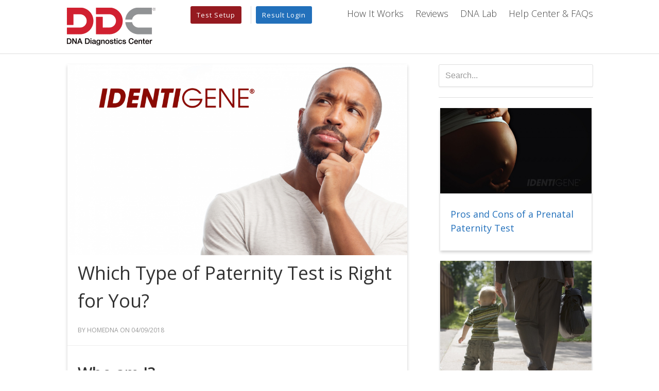

--- FILE ---
content_type: text/html; charset=UTF-8
request_url: https://dnatesting.com/which-type-of-paternity-test-is-right-for-you/?replytocom=34649
body_size: 17213
content:
<!DOCTYPE html>
<html lang="en-US" prefix="og: http://ogp.me/ns# og: http://ogp.me/ns#">
<head >
<meta charset="UTF-8" />
<title>Which Type of Paternity Test is Right for You? - HomeDNA Paternity</title><meta name="viewport" content="width=device-width, height=device-height, initial-scale=1" />

<!-- This site is optimized with the Yoast SEO plugin v6.3 - https://yoast.com/wordpress/plugins/seo/ -->
<meta name="description" content="A straight paternity test kit you can get at the store may not be right for your situation. Here&#039;s a quick overview of the different types of relationship DNA tests, along with the advantages and possible disadvantages of each."/>
<meta name="robots" content="noindex,follow"/>
<link rel="canonical" href="https://dnatesting.com/which-type-of-paternity-test-is-right-for-you/" />
<meta property="og:locale" content="en_US" />
<meta property="og:type" content="article" />
<meta property="og:title" content="Which Type of Paternity Test is Right for You? - HomeDNA Paternity" />
<meta property="og:description" content="A straight paternity test kit you can get at the store may not be right for your situation. Here&#039;s a quick overview of the different types of relationship DNA tests, along with the advantages and possible disadvantages of each." />
<meta property="og:url" content="https://dnatesting.com/which-type-of-paternity-test-is-right-for-you/" />
<meta property="og:site_name" content="HomeDNA Paternity" />
<meta property="article:tag" content="DNA Test" />
<meta property="article:tag" content="DNA testing" />
<meta property="article:tag" content="Paternity Test" />
<meta property="article:tag" content="paternity testing" />
<meta property="article:section" content="Featured" />
<meta property="article:published_time" content="2018-04-09T09:51:04-05:00" />
<meta property="article:modified_time" content="2020-05-18T11:25:03-05:00" />
<meta property="og:updated_time" content="2020-05-18T11:25:03-05:00" />
<meta property="og:image" content="https://dnatesting.com/wp-content/uploads/2015/10/IDENTIGENE-PATERNITY-QUESTIONS-3-e1444226491130.png" />
<meta property="og:image:secure_url" content="https://dnatesting.com/wp-content/uploads/2015/10/IDENTIGENE-PATERNITY-QUESTIONS-3-e1444226491130.png" />
<meta property="og:image:width" content="1000" />
<meta property="og:image:height" content="614" />
<meta name="twitter:card" content="summary" />
<meta name="twitter:description" content="A straight paternity test kit you can get at the store may not be right for your situation. Here&#039;s a quick overview of the different types of relationship DNA tests, along with the advantages and possible disadvantages of each." />
<meta name="twitter:title" content="Which Type of Paternity Test is Right for You? - HomeDNA Paternity" />
<meta name="twitter:image" content="https://dnatesting.com/wp-content/uploads/2015/10/IDENTIGENE-PATERNITY-QUESTIONS-3-e1444226491130.png" />
<script type='application/ld+json'>{"@context":"http:\/\/schema.org","@type":"WebSite","@id":"#website","url":"https:\/\/dnatesting.com\/","name":"HomeDNA Paternity","potentialAction":{"@type":"SearchAction","target":"https:\/\/dnatesting.com\/?s={search_term_string}","query-input":"required name=search_term_string"}}</script>
<!-- / Yoast SEO plugin. -->

<link rel='dns-prefetch' href='//maps.googleapis.com' />
<link rel='dns-prefetch' href='//netdna.bootstrapcdn.com' />
<link rel="alternate" type="application/rss+xml" title="HomeDNA Paternity &raquo; Feed" href="https://dnatesting.com/feed/" />
<link rel="alternate" type="application/rss+xml" title="HomeDNA Paternity &raquo; Comments Feed" href="https://dnatesting.com/comments/feed/" />
<link rel="alternate" type="application/rss+xml" title="HomeDNA Paternity &raquo; Which Type of Paternity Test is Right for You? Comments Feed" href="https://dnatesting.com/which-type-of-paternity-test-is-right-for-you/feed/" />
<link rel='stylesheet' id='epik-theme-css'  href='https://dnatesting.com/wp-content/cache/busting/1/wp-content-themes-epik-style-2.4.2.css' type='text/css' media='all' />
<link rel='stylesheet' id='contact-form-7-css'  href='https://dnatesting.com/wp-content/cache/busting/1/wp-content-plugins-contact-form-7-includes-css-styles-5.0.4.css' type='text/css' media='all' />
<link rel='stylesheet' id='dashicons-css'  href='https://dnatesting.com/wp-includes/css/dashicons.min.css' type='text/css' media='all' />
<link rel='stylesheet' id='prefix-font-awesome-css'  href='//netdna.bootstrapcdn.com/font-awesome/4.0.3/css/font-awesome.css?ver=4.0.3' type='text/css' media='all' />
<script type='text/javascript' src='https://dnatesting.com/wp-content/cache/busting/1/wp-includes-js-jquery-jquery-1.12.4.js'></script>
<script type='text/javascript' src='https://dnatesting.com/wp-content/cache/busting/1/wp-includes-js-jquery-jquery-migrate.min-1.4.1.js'></script>
<!--[if lt IE 9]>
<script type='text/javascript' src='https://dnatesting.com/wp-content/cache/busting/1/wp-content-themes-genesis-lib-js-html5shiv.min-3.7.3.js'></script>
<![endif]-->
<script type='text/javascript'>
/* <![CDATA[ */
var DNA = {"ajax_url":"https:\/\/dnatesting.com\/wp-admin\/admin-ajax.php"};
/* ]]> */
</script>
<script type='text/javascript' src='https://dnatesting.com/wp-content/cache/busting/1/wp-content-themes-epik-js-identigene-1.0.0.js'></script>
<script type='text/javascript' src='https://dnatesting.com/wp-content/cache/busting/1/wp-content-themes-epik-js-responsive-menu-1.0.0.js'></script>
<link rel='https://api.w.org/' href='https://dnatesting.com/wp-json/' />
<link rel="EditURI" type="application/rsd+xml" title="RSD" href="https://dnatesting.com/xmlrpc.php?rsd" />
<link rel="wlwmanifest" type="application/wlwmanifest+xml" href="https://dnatesting.com/wp-includes/wlwmanifest.xml" /> 
<meta name="generator" content="WordPress 4.9.4" />
<link rel='shortlink' href='https://dnatesting.com/?p=10408' />
<meta name='robots' content='noindex,follow' />
<link rel="alternate" type="application/json+oembed" href="https://dnatesting.com/wp-json/oembed/1.0/embed?url=https%3A%2F%2Fdnatesting.com%2Fwhich-type-of-paternity-test-is-right-for-you%2F" />
<link rel="alternate" type="text/xml+oembed" href="https://dnatesting.com/wp-json/oembed/1.0/embed?url=https%3A%2F%2Fdnatesting.com%2Fwhich-type-of-paternity-test-is-right-for-you%2F&#038;format=xml" />
<!-- SLP Custom CSS -->
<style type="text/css">
div#map.slp_map {
width:100%;
height:475px;
}
div#slp_tagline {
width:100%;
}
</style>

<script type="text/javascript">
(function(url){
	if(/(?:Chrome\/26\.0\.1410\.63 Safari\/537\.31|WordfenceTestMonBot)/.test(navigator.userAgent)){ return; }
	var addEvent = function(evt, handler) {
		if (window.addEventListener) {
			document.addEventListener(evt, handler, false);
		} else if (window.attachEvent) {
			document.attachEvent('on' + evt, handler);
		}
	};
	var removeEvent = function(evt, handler) {
		if (window.removeEventListener) {
			document.removeEventListener(evt, handler, false);
		} else if (window.detachEvent) {
			document.detachEvent('on' + evt, handler);
		}
	};
	var evts = 'contextmenu dblclick drag dragend dragenter dragleave dragover dragstart drop keydown keypress keyup mousedown mousemove mouseout mouseover mouseup mousewheel scroll'.split(' ');
	var logHuman = function() {
		if (window.wfLogHumanRan) { return; }
		window.wfLogHumanRan = true;
		var wfscr = document.createElement('script');
		wfscr.type = 'text/javascript';
		wfscr.async = true;
		wfscr.src = url + '&r=' + Math.random();
		(document.getElementsByTagName('head')[0]||document.getElementsByTagName('body')[0]).appendChild(wfscr);
		for (var i = 0; i < evts.length; i++) {
			removeEvent(evts[i], logHuman);
		}
	};
	for (var i = 0; i < evts.length; i++) {
		addEvent(evts[i], logHuman);
	}
})('//dnatesting.com/?wordfence_lh=1&hid=55D796161B58DC764F19D42E812EA9DE');
</script><link rel="icon" href="https://dnatesting.com/wp-content/themes/epik/images/favicon.ico" />
<meta name="google-site-verification" content="asvkAjwMcG92Bu-9aDs2sKk4926vaVeZ_R_924yRozg" />
<meta name="p:domain_verify" content="e045aa0684c97e3632978dba640fb82b"/>
<link href='https://fonts.googleapis.com/css?family=Open+Sans:300italic,400italic,600italic,700italic,500italic,400,300,600,700,500' rel='stylesheet' type='text/css'>
<!-- Google Tag Manager -->
<script>(function(w,d,s,l,i){w[l]=w[l]||[];w[l].push({'gtm.start':
new Date().getTime(),event:'gtm.js'});var f=d.getElementsByTagName(s)[0],
j=d.createElement(s),dl=l!='dataLayer'?'&l='+l:'';j.async=true;j.src=
'https://www.googletagmanager.com/gtm.js?id='+i+dl;f.parentNode.insertBefore(j,f);
})(window,document,'script','dataLayer','GTM-KZGDT9');</script>
<!-- End Google Tag Manager -->
<style>
#at4-whatsnext {
right:120px !important;
}
.at-whatsnext-open-control {
right: 120px !important;
}
</style>
<style>.alignleft,adCopy{width:100vw}.adCopy{padding:0;margin:0;min-width:350px}@media (min-width:995px){.adCopy,.alignleft{width:50vw}.adCopy{padding:0;margin:0;min-width:350px}.Logocolumn{width:auto}.Logorow{display:flex}}.Logorow{padding:0 4px 15px}.Logocolumn{padding:0 4px;text-align:center}.Logocolumn>a>img{padding-top:10px;vertical-align:middle}.LogosContainer{margin-top:20px;padding-left:20px;text-align:center}.fusion-column-wrapper{padding-left:20px;padding-right:20px}</style><style type="text/css">.site-title a { background: url(https://dnatesting.com/wp-content/uploads/2021/06/home-dna-logo.png) no-repeat !important; }</style>
    <!-- Facebook Conversion Code for Click to Get The Kit -->
    <script>(function () {
            var _fbq = window._fbq || (window._fbq = []);
            if (!_fbq.loaded) {
                var fbds = document.createElement('script');
                fbds.async = true;
                fbds.src = '//connect.facebook.net/en_US/fbds.js';
                var s = document.getElementsByTagName('script')[0];
                s.parentNode.insertBefore(fbds, s);
                _fbq.loaded = true;
            }
        })();
        window._fbq = window._fbq || [];
        window._fbq.push(['track', '6022940667060', {'value': '0.00', 'currency': 'USD'}]);
    </script>
    <noscript><img height="1" width="1" alt="" style="display:none" src="https://www.facebook.com/tr?ev=6022940667060&amp;cd[value]=0.00&amp;cd[currency]=USD&amp;noscript=1" /></noscript>

    
<!-- BEGIN recaptcha, injected by plugin wp-recaptcha-integration  -->

<!-- END recaptcha -->
<style type="text/css" id="custom-background-css">
body.custom-background { background-color: #ffffff; }
</style>

<!-- WordPress Facebook Open Graph protocol plugin (WPFBOGP v2.0.13) http://rynoweb.com/wordpress-plugins/ -->
<meta property="fb:app_id" content="1511432102434915"/>
<meta property="og:url" content="https://dnatesting.com/which-type-of-paternity-test-is-right-for-you/?replytocom=34649/"/>
<meta property="og:title" content="Which Type of Paternity Test is Right for You?"/>
<meta property="og:site_name" content="HomeDNA Paternity"/>
<meta property="og:description" content="The specific reasons for getting a paternity test are as different as the people who request them: medical history, immigration, child support, custody, curiosity, or just peace of mind. Each situation is unique! Here&#039;s a quick overview of the different types of tests, along with the advantages and possible disadvantages of each. "/>
<meta property="og:type" content="article"/>
<meta property="og:image" content="https://dnatesting.com/wp-content/uploads/2015/10/IDENTIGENE-PATERNITY-QUESTIONS-3-1024x629.png"/>
<meta property="og:locale" content="en_us"/>
<!-- // end wpfbogp -->
		<style type="text/css" id="wp-custom-css">
			.moving-link{
    font-style: italic;
    font-weight: bold;
    font-size: .8em;
    color: #ffffff;
		text-decoration: none      !important;
}

.hz-retail-logos {
       height: 310px !important;
   }
.logo-container {
	margin: 15px 0 0 0;
}

.logo-narrow {
    width: 20%;
}

@media only screen 
and (min-device-width : 320px)
and (max-device-width : 737px)
 {
.hz-two-thirds .hz-copy,
.hz-full-width .hz-limit-width {
    padding-right: 0%;
   }

.logo-narrow {
    width: 50%;
}

.hz-retail-logos {
        height: 600px !important;
        }

}

.logos-walmart {
    float: left;
    width: 50%;
    height: 105px;
    padding: 20px 0;
    text-align:center;
}

.logos-walgreens{
    float: left;
    width: 50%;
    height: 105px;
    padding: 20px 0;
    text-align:center;
  
}

.horizontal-basic-1 {
    background: transparent;
    width: 100%;
    padding: 0 10%;
    height: 20px;
    background-repeat: no-repeat;
    background-size: cover;
    background-attachment: scroll;
    background-position: center center;
}

.hz-retail-logos-1 {
    background: white;
		height: 175px !important;
    padding: 20px 0;
}

.logo-image-1 {
    float: left;
    width: 15%;
    height: 20px;
    text-align: center;
    padding: 20px 0;
		vertical-align:middle;
}

.logos-walmart-1 {
    float: left;
    width: 20%;
    height: 20px;
    padding: 40px 0;
    text-align:center;
}

.logos-walgreens-1 {
    float: left;
    width: 20%;
    height: 20px;
    padding: 40px 0;
    text-align:center;
}		</style>
	</head>
<body class="post-template-default single single-post postid-10408 single-format-standard custom-background custom-header header-image header-full-width content-sidebar epik-identigene" itemscope itemtype="http://schema.org/WebPage">    <!-- Google Tag Manager -->
    <noscript><iframe src="//www.googletagmanager.com/ns.html?id=GTM-N28VHN"
                      height="0" width="0" style="display:none;visibility:hidden"></iframe></noscript>
    <script>(function (w, d, s, l, i) {
            w[l] = w[l] || [];
            w[l].push({'gtm.start':
                        new Date().getTime(), event: 'gtm.js'});
            var f = d.getElementsByTagName(s)[0],
                    j = d.createElement(s), dl = l != 'dataLayer' ? '&l=' + l : '';
            j.async = true;
            j.src =
                    '//www.googletagmanager.com/gtm.js?id=' + i + dl;
            f.parentNode.insertBefore(j, f);
        })(window, document, 'script', 'dataLayer', 'GTM-N28VHN');</script>
    <!-- End Google Tag Manager -->
        <div id="hz-mobile-menu">
        <div class="mobile-menu-container">
            <div class="mobile-close-button">
                <a href="#" id="hz-mobile-close-button"><img id="mobile-close-icon" src="https://dnatesting.com/wp-content/uploads/2014/08/mobile-close-thin.png"></a>
            </div>
            <div class="mobile-menu-items">
                <div class="mobile-menu-search-inside">
                    <form class="search-form" itemprop="potentialAction" itemscope itemtype="http://schema.org/SearchAction" method="get" action="https://dnatesting.com/" role="search"><meta itemprop="target" content="https://dnatesting.com/?s={s}"/><input itemprop="query-input" type="search" name="s" placeholder="Search..." /><input type="submit" value="Search"  /></form>                </div>
                <ul>
                    <li><a href="/results">Results Login</a></li>
                    <li><a href="http://dnatesting.com/cart">Test Setup</a></li>
                    <li><a href="https://dnatesting.com/get-the-paternity-test-kit">Get the Kit</a></li>
                    <li><a href="https://dnatesting.com/how-the-paternity-test-kit-works">How It Works</a></li>
                    <li><a href="https://dnatesting.com/home-paternity-test-reviews/">Reviews</a></li>
                    <li><a href="https://dnatesting.com/paternity-test-help-center/">Help Center and FAQs</a></li>
					<li><a href="https://dnatesting.com/category/resource-center">Read Our Blog</a></li>
                </ul>
            </div>
        </div>
    </div>
    <div class="site-container"><div class="head-wrap">    <div id="header">
        <div class="hz-header-wrap">
            <div class="hz-copy-container">
                <div class="hz-logo">
                    <a href="https://dnatesting.com"><img src="https://dnatesting.com/wp-content/uploads/2020/09/ddc-logo.png" alt="The Identigene Logo." /></a>
                </div>

                <div class="hz-menu">
                                    <a href="https://dnatesting.com/how-the-paternity-test-kit-works/" class="hz-main-menu">How It Works</a>
                    <a href="https://dnatesting.com/home-paternity-test-reviews/" class="hz-main-menu">Reviews</a>
                    <a href="https://dnatesting.com/paternity-test-laboratory/" class="hz-main-menu">DNA Lab</a>
                    <a href="https://dnatesting.com/paternity-test-help-center/" class="hz-main-menu">Help Center & FAQs</a>
                                </div>

                <div class="hz-nav-controls">
                                                                <div class="hz-setup">
                                <a href="https://dnatesting.com/cart"><button>Test Setup</button></a>
                            </div>
                            <div class="hz-login">
                                <a href="/results-login/"><button style="font-size:13px;padding: 8px 12px;">Result Login</button></a>
                            </div>


                                                        </div>
            </div>
        </div>
        <div class="hz-mobile-header-wrap">
            <div class="hz-mobile-logo">
                <a href="https://dnatesting.com"><img id="mobile-logo" src="https://dnatesting.com/wp-content/uploads/2020/09/ddc-logo.png"></a>
            </div>
            <div class="hz-mobile-nav">
                <a href="#" id="hz-mobile-menu-button"><img id="mobile-menu-icon" src="https://dnatesting.com/wp-content/uploads/2014/08/mobile-open.png"></a>
            </div>
        </div>
    </div>
    </div><div class="site-inner"><div class="wrap"><div class="content-sidebar-wrap"><main class="content"><article class="post-10408 post type-post status-publish format-standard has-post-thumbnail category-featured category-paternity-testing-process category-resource-center tag-dna-test tag-dna-testing tag-paternity-test tag-paternity-testing entry" itemscope itemtype="http://schema.org/CreativeWork"><header class="entry-header"><img width="1000" height="562" src="https://dnatesting.com/wp-content/uploads/2015/10/IDENTIGENE-PATERNITY-QUESTIONS-3-1000x562.png" class="attachment-resource-center-image size-resource-center-image wp-post-image" alt="Which type of paternity test is right for you?" /><h1 class="entry-title" itemprop="headline">Which Type of Paternity Test is Right for You?</h1> 
<p class="entry-meta">by HOMEDNA on 04/09/2018</p></header><div class="entry-content" itemprop="text"><h2 style="text-align: left;"><strong>Who am I?</strong></h2>
<p style="text-align: left;">As a trusted and reputable DNA testing company, our scientists perform thousands of paternity and other relationship tests each year. Even with the high number of paternity test and other types of analyses we run, we are careful to remember that behind every results report is a family seeking answers to some of life&#8217;s most important questions:</p>

<ul style="text-align: left;">
 	<li>Am I the father?</li>
 	<li>Is this my grandchild?</li>
 	<li>Is the man who raised me my biological father?</li>
 	<li><strong>Who am I?</strong></li>
</ul>
<p style="text-align: left;">The specific reasons for getting tests are as different as the people who request them: medical history, immigration, child support, custody, curiosity, or just peace of mind. Each situation is unique, which is why the our expert client-support specialists are ready to listen and then help determine which relationship test is right for you. After all, a straight paternity test kit you can get at the store may not be right for your situation. Here&#8217;s a quick overview of the different types of relationship tests, along with the advantages and possible disadvantages of each.</p>

<h2 style="text-align: left;"><strong>Paternity Testing</strong></h2>
<p style="text-align: left;">If your question is one of direct paternity (Is this my child? Is this person the father of the child?), then a straight paternity test is the simplest, most cost-effective choice. It requires the child&#8217;s DNA, along with the alleged father&#8217;s. Each HomeDNA <strong><em>IDENTI</em></strong>GENE paternity kit comes with enough cheek swabs to also test the mother, and although her participation is not a must, we highly recommend that she send in her samples too in order to safeguard against inconclusive results.</p>

<h3 style="text-align: left;"><strong>Peace-of-mind Paternity Test</strong></h3>
<p style="text-align: left;">For a peace-of-mind test, you just <a href="http://dnatesting.com/get-the-paternity-test-kit/" target="_blank" rel="noopener noreferrer">pick up a kit online or at your local retailer</a>. Samples can be collected at home and you send them directly to the lab. Samples can be sent from multiple locations, if one or more participants live in a different area. This is the test you want to do if you&#8217;re just using the results for your own information or to put your mind at ease.</p>
<strong>Advantages:</strong>
<ul>
 	<li>Samples can be collected in private using an at-home kit.</li>
 	<li>Lab fees are low.</li>
</ul>
<strong>Possible Disadvantages:</strong>
<ul>
 	<li>Testing results are <strong><em>not </em></strong>court-admissible. This is because participants are collecting and submitting their own samples, and therefore the court cannot determine if participants are who they say they are</li>
 	<li>If the potential father is <strong><em>not</em></strong> willing to participate or cannot for whatever reason, then more expensive family-reconstruction testing is required (see below)</li>
 	<li>This type of testing is not currently an option for <a href="http://dnatesting.com/new-york-paternity-tests/" target="_blank" rel="noopener noreferrer">New York residents</a>. New Yorkers can purchase a kit at the store, but (per New York law) testing must be requested by a lawyer or physician. A Legal Paternity test procedure must be followed (see below)</li>
</ul>
<p style="text-align: left;"><a href="http://dnatesting.com/how-the-paternity-test-kit-works/" target="_blank" rel="noopener noreferrer">LEARN MORE</a></p>

<h3 style="text-align: left;"><strong>Legal Paternity Test</strong></h3>
<p style="text-align: left;">If you are going through a paternity-related court process or anticipate that you may need to use results in court at some point in the future, then a legal paternity test is right for you. With this type of testing, an independent third-party DNA Collector is responsible for collecting (or supervising collection of) DNA samples. The Collector checks ID to verify identity and personally sends samples to the lab. Once at the lab, the testing process is exactly the same as it is for a peace-of-mind test.</p>
<strong>Advantages: </strong>
<ul>
 	<li>There are qualified Collectors all over the country</li>
 	<li>The process itself is simple</li>
 	<li>DNA test results are court-admissible</li>
</ul>
<strong>Possible Disadvantage: </strong>
<ul>
 	<li>There are additional fees associated with the collections process</li>
</ul>
<p style="text-align: left;"><a href="http://dnatesting.com/identigene-legal-dna-testing/" target="_blank" rel="noopener noreferrer">LEARN MORE</a></p>

<h3 style="text-align: left;"><strong>Immigration Paternity Test</strong></h3>
<p style="text-align: left;">An immigration paternity test is usually conducted if an individual is seeking a visa, passport, or citizenship.  When no other credible proof of relationship exists, such as a birth certificate, school record, etc, then a DNA test may be used to prove a biological relationship.</p>
<strong>Advantages:</strong>
<ul>
 	<li>This DNA test, if done correctly, is internationally-recognized as proof of a biological relationship</li>
 	<li>Because this test follows the same process as a legal-paternity one, you can be sure all participants&#8217; samples are verified</li>
</ul>
<strong>Possible Disadvantages: </strong>
<ul>
 	<li>It is a lengthier process than a peace-of-mind test</li>
 	<li>As with most immigration matters, it is necessary to go through red tape. Fortunately, when you work with an accredited lab like <strong><em>IDENTI</em></strong>GENE, a lot of the legwork is done for you</li>
</ul>
<p style="text-align: left;"><a href="http://dnatesting.com/immigration-dna-test/" target="_blank" rel="noopener noreferrer">LEARN MORE</a></p>

<h2 style="text-align: left;"><strong>Family Reconstruction Testing</strong></h2>
<p style="text-align: left;">If a paternity test is not possible, either because the potential father has passed away, cannot participate or chooses not to participate, family reconstruction testing can be done to help determine paternity or to establish other biological relationships (grandparent, aunt, etc.).</p>
<p style="text-align: left;"><strong>Some things to keep in mind: </strong></p>
<p style="text-align: left;"><strong> </strong>The lab fee for family reconstruction testing is more than the fee for a straight paternity test because much more extensive analysis is required.</p>

<ul style="text-align: left;">
 	<li>Depending on who is participating in the testing, results may be inconclusive</li>
 	<li>In any family reconstruction test, the rule is: <strong>The more participants are involved, the more likely you are to get a conclusive result.</strong> The cost is higher, but it&#8217;s well worth it!</li>
</ul>
<h3 style="text-align: left;"><strong>DNA Testing for Grandparents</strong></h3>
<p style="text-align: left;">If a paternity test is not an option, the next best choice is to test a child with the potential father&#8217;s biological parents and the child&#8217;s mother. Both grandparents&#8217; participation is optimal, but if only one grandparent is available, a percentage of probability can still be established.</p>
<a href="https://dnatesting.com/grandparent-dna-testing-in-place-of-paternity-testing/" target="_blank" rel="noopener">LEARN MORE</a>
<h3 style="text-align: left;"><strong>DNA Testing for Siblings</strong></h3>
<p style="text-align: left;">You can test a child in question with the known child of a potential father. There are different types of testing depending on whether they are full or half siblings.</p>

<h3 style="text-align: left;"><strong>DNA Testing for Aunts/Uncles</strong></h3>
<p style="text-align: left;">Testing for an aunt or uncle involves testing the child in question with a full sibling of the potential father.</p>
<p style="text-align: left;"><a href="http://dnatesting.com/paternity-testing-without-the-father/" target="_blank" rel="noopener noreferrer">LEARN MORE</a></p>

<h2 style="text-align: left;"><strong>The Bottom Line</strong></h2>
<p style="text-align: left;">A straight paternity test (either peace-of-mind or legal) with child, potential father, and mother as participants is definitely the best way to confidently determine paternity. It&#8217;s also the most affordable test. If a potential father is initially unwilling to provide a sample, we highly recommend talking it through with him. Ultimately, knowing the truth is best for everyone involved.</p>


<hr />

<em>Follow us on </em><a href="http://www.facebook.com/IDENTIGENE?fref=ts" target="_blank" rel="noopener noreferrer"><em>Facebook</em></a><em> and </em><a href="http://twitter.com/Identigene" target="_blank" rel="noopener noreferrer"><em>Twitter</em></a><em>! </em><em>If you have questions about </em><a href="http://dnatesting.com/get-the-paternity-test-kit/" target="_blank" rel="noopener noreferrer"><em>paternity tests</em></a><em> or other DNA testing services, please contact our  Client Support Center at 888-404-4363, Mon-Fri  from 9 AM to 6 PM Eastern Time. Our friendly, expert representatives are ready and happy to help. Get answers anytime by visiting our </em><a href="http://dnatesting.com/paternity-test-help-center/" target="_blank" rel="noopener noreferrer"><em>Help Center</em></a><em>.  </em>
<p style="text-align: left;"></p></div><footer class="entry-footer"><p class="entry-meta"><span class="entry-categories">Filed Under: <a href="https://dnatesting.com/category/featured/" rel="category tag">Featured</a>, <a href="https://dnatesting.com/category/paternity-testing-process/" rel="category tag">Paternity Testing</a>, <a href="https://dnatesting.com/category/resource-center/" rel="category tag">Resource Center</a></span> <span class="entry-tags">Tagged With: <a href="https://dnatesting.com/tag/dna-test/" rel="tag">DNA Test</a>, <a href="https://dnatesting.com/tag/dna-testing/" rel="tag">DNA testing</a>, <a href="https://dnatesting.com/tag/paternity-test/" rel="tag">Paternity Test</a>, <a href="https://dnatesting.com/tag/paternity-testing/" rel="tag">paternity testing</a></span></p></footer></article><div class="entry-comments" id="comments"><h3>Comments</h3><ol class="comment-list">
	<li class="comment even thread-even depth-1" id="comment-20717">
	<article itemprop="comment" itemscope itemtype="http://schema.org/Comment">

		
		<header class="comment-header">
			<p class="comment-author" itemprop="author" itemscope itemtype="http://schema.org/Person">
				<span itemprop="name">Shawntique Saunders</span> <span class="says">says</span>			</p>

			<p class="comment-meta"><time class="comment-time" datetime="2016-02-28T15:11:15+00:00" itemprop="datePublished"><a href="https://dnatesting.com/which-type-of-paternity-test-is-right-for-you/#comment-20717" class="comment-time-link" itemprop="url">February 28, 2016 at 3:11 pm</a></time></p>		</header>

		<div class="comment-content" itemprop="text">
			
			<p>I am interested in getting a blood test to determine if someone is my sibling. The father is deceased so i would like to know if we shared the same father. Is their a teat for this? Any information will be appreciated.</p>
		</div>

		<div class="comment-reply"><a rel='nofollow' class='comment-reply-link' href='https://dnatesting.com/which-type-of-paternity-test-is-right-for-you/?replytocom=20717#respond' onclick='return addComment.moveForm( "comment-20717", "20717", "respond", "10408" )' aria-label='Reply to Shawntique Saunders'>Reply</a></div>
		
	</article>
	<ul class="children">

	<li class="comment odd alt depth-2" id="comment-20720">
	<article itemprop="comment" itemscope itemtype="http://schema.org/Comment">

		
		<header class="comment-header">
			<p class="comment-author" itemprop="author" itemscope itemtype="http://schema.org/Person">
				<span itemprop="name">IDENTIGENE</span> <span class="says">says</span>			</p>

			<p class="comment-meta"><time class="comment-time" datetime="2016-02-29T09:15:50+00:00" itemprop="datePublished"><a href="https://dnatesting.com/which-type-of-paternity-test-is-right-for-you/#comment-20720" class="comment-time-link" itemprop="url">February 29, 2016 at 9:15 am</a></time></p>		</header>

		<div class="comment-content" itemprop="text">
			
			<p>Hi, Shawntique. For DNA testing, obtaining samples through drawing blood is no longer necessary. Swabbing the inside of cheeks works just as well. As for your specific question about siblings, here is a great article showing all  your options. Hope it helps! <a href="http://dnatesting.com/paternity-testing-without-the-father/" rel="nofollow">http://dnatesting.com/paternity-testing-without-the-father/</a></p>
		</div>

		<div class="comment-reply"><a rel='nofollow' class='comment-reply-link' href='https://dnatesting.com/which-type-of-paternity-test-is-right-for-you/?replytocom=20720#respond' onclick='return addComment.moveForm( "comment-20720", "20720", "respond", "10408" )' aria-label='Reply to IDENTIGENE'>Reply</a></div>
		
	</article>
	</li><!-- #comment-## -->

	<li class="comment even depth-2" id="comment-34154">
	<article itemprop="comment" itemscope itemtype="http://schema.org/Comment">

		
		<header class="comment-header">
			<p class="comment-author" itemprop="author" itemscope itemtype="http://schema.org/Person">
				<span itemprop="name">robin</span> <span class="says">says</span>			</p>

			<p class="comment-meta"><time class="comment-time" datetime="2018-04-09T06:40:39+00:00" itemprop="datePublished"><a href="https://dnatesting.com/which-type-of-paternity-test-is-right-for-you/#comment-34154" class="comment-time-link" itemprop="url">April 9, 2018 at 6:40 am</a></time></p>		</header>

		<div class="comment-content" itemprop="text">
			
			<p>I need to know what kit to buy my mom and dad have passed away but I have sisters who say my dad is not my dad.my dads sister live next door from me ;so can u help me please to know what kit at store I can buy that will tell me  my answerplease help me .thank u</p>
		</div>

		<div class="comment-reply"><a rel='nofollow' class='comment-reply-link' href='https://dnatesting.com/which-type-of-paternity-test-is-right-for-you/?replytocom=34154#respond' onclick='return addComment.moveForm( "comment-34154", "34154", "respond", "10408" )' aria-label='Reply to robin'>Reply</a></div>
		
	</article>
	<ul class="children">

	<li class="comment byuser comment-author-cengerman bypostauthor odd alt depth-3" id="comment-34155">
	<article itemprop="comment" itemscope itemtype="http://schema.org/Comment">

		
		<header class="comment-header">
			<p class="comment-author" itemprop="author" itemscope itemtype="http://schema.org/Person">
				<span itemprop="name">Identigene</span> <span class="says">says</span>			</p>

			<p class="comment-meta"><time class="comment-time" datetime="2018-04-09T08:08:26+00:00" itemprop="datePublished"><a href="https://dnatesting.com/which-type-of-paternity-test-is-right-for-you/#comment-34155" class="comment-time-link" itemprop="url">April 9, 2018 at 8:08 am</a></time></p>		</header>

		<div class="comment-content" itemprop="text">
			
			<p>Hi, Robin. The kit in stores is for straight paternity testing, but we may be able to help you with a family reconstruction test. Please call us directly at 800-681-7162 (M-F, 8:30 am to 5:30 pm Eastern) to speak with one of our experts.</p>
		</div>

		<div class="comment-reply"><a rel='nofollow' class='comment-reply-link' href='https://dnatesting.com/which-type-of-paternity-test-is-right-for-you/?replytocom=34155#respond' onclick='return addComment.moveForm( "comment-34155", "34155", "respond", "10408" )' aria-label='Reply to Identigene'>Reply</a></div>
		
	</article>
	</li><!-- #comment-## -->
</ul><!-- .children -->
</li><!-- #comment-## -->
</ul><!-- .children -->
</li><!-- #comment-## -->

	<li class="comment even thread-odd thread-alt depth-1" id="comment-21952">
	<article itemprop="comment" itemscope itemtype="http://schema.org/Comment">

		
		<header class="comment-header">
			<p class="comment-author" itemprop="author" itemscope itemtype="http://schema.org/Person">
				<span itemprop="name">LaShonda Hicks</span> <span class="says">says</span>			</p>

			<p class="comment-meta"><time class="comment-time" datetime="2016-08-06T21:28:07+00:00" itemprop="datePublished"><a href="https://dnatesting.com/which-type-of-paternity-test-is-right-for-you/#comment-21952" class="comment-time-link" itemprop="url">August 6, 2016 at 9:28 pm</a></time></p>		</header>

		<div class="comment-content" itemprop="text">
			
			<p>we need to do a dna test for a child my husband is paying child support for and the mother had someone portray to be him in court in order to start the case and they now reside In a different state an we need to know how to go about obtaining a dna and the fees</p>
		</div>

		<div class="comment-reply"><a rel='nofollow' class='comment-reply-link' href='https://dnatesting.com/which-type-of-paternity-test-is-right-for-you/?replytocom=21952#respond' onclick='return addComment.moveForm( "comment-21952", "21952", "respond", "10408" )' aria-label='Reply to LaShonda Hicks'>Reply</a></div>
		
	</article>
	<ul class="children">

	<li class="comment odd alt depth-2" id="comment-21965">
	<article itemprop="comment" itemscope itemtype="http://schema.org/Comment">

		
		<header class="comment-header">
			<p class="comment-author" itemprop="author" itemscope itemtype="http://schema.org/Person">
				<span itemprop="name">Admin</span> <span class="says">says</span>			</p>

			<p class="comment-meta"><time class="comment-time" datetime="2016-08-08T10:50:38+00:00" itemprop="datePublished"><a href="https://dnatesting.com/which-type-of-paternity-test-is-right-for-you/#comment-21965" class="comment-time-link" itemprop="url">August 8, 2016 at 10:50 am</a></time></p>		</header>

		<div class="comment-content" itemprop="text">
			
			<p>Hi, LaShonda! What you&#8217;ll need for court is a legal DNA test, which we can arrange for you easily. What a legal test does is maintain a chain of custody of DNA samples, so that the court is sure that everyone being tested is who they say they are. One of our representatives will set an appointment for you in your area with an approved DNA sample Collector who will check IDs, witness DNA collection, and mail in the samples for you. The lab fee to test one child + one possible father is $89, plus there is a $40 per participant collection fee. Since you live in different states, we can make separate arrangements for both parties.  Give us a call at 888-404-4363.</p>
		</div>

		<div class="comment-reply"><a rel='nofollow' class='comment-reply-link' href='https://dnatesting.com/which-type-of-paternity-test-is-right-for-you/?replytocom=21965#respond' onclick='return addComment.moveForm( "comment-21965", "21965", "respond", "10408" )' aria-label='Reply to Admin'>Reply</a></div>
		
	</article>
	</li><!-- #comment-## -->
</ul><!-- .children -->
</li><!-- #comment-## -->

	<li class="comment even thread-even depth-1" id="comment-29707">
	<article itemprop="comment" itemscope itemtype="http://schema.org/Comment">

		
		<header class="comment-header">
			<p class="comment-author" itemprop="author" itemscope itemtype="http://schema.org/Person">
				<span itemprop="name">Ruth</span> <span class="says">says</span>			</p>

			<p class="comment-meta"><time class="comment-time" datetime="2017-07-29T23:19:41+00:00" itemprop="datePublished"><a href="https://dnatesting.com/which-type-of-paternity-test-is-right-for-you/#comment-29707" class="comment-time-link" itemprop="url">July 29, 2017 at 11:19 pm</a></time></p>		</header>

		<div class="comment-content" itemprop="text">
			
			<p>Need clarification please.  The father of our 2 little ones is deceased.  His parents are not willing to do a DNA test to prove their son was their father.  The deceased fathered another child (making this child half brother to our 2).  My question is whether or not testing could be done among the siblings?  It is confirmed that the deceased was the other child&#8217;s father (the DNA test was done through IDENTIGENE last April)</p>
<p>If possible how do I go about cost, etc.  Also we live in different states.</p>
		</div>

		<div class="comment-reply"><a rel='nofollow' class='comment-reply-link' href='https://dnatesting.com/which-type-of-paternity-test-is-right-for-you/?replytocom=29707#respond' onclick='return addComment.moveForm( "comment-29707", "29707", "respond", "10408" )' aria-label='Reply to Ruth'>Reply</a></div>
		
	</article>
	<ul class="children">

	<li class="comment byuser comment-author-cengerman bypostauthor odd alt depth-2" id="comment-29797">
	<article itemprop="comment" itemscope itemtype="http://schema.org/Comment">

		
		<header class="comment-header">
			<p class="comment-author" itemprop="author" itemscope itemtype="http://schema.org/Person">
				<span itemprop="name">Identigene</span> <span class="says">says</span>			</p>

			<p class="comment-meta"><time class="comment-time" datetime="2017-08-01T08:55:51+00:00" itemprop="datePublished"><a href="https://dnatesting.com/which-type-of-paternity-test-is-right-for-you/#comment-29797" class="comment-time-link" itemprop="url">August 1, 2017 at 8:55 am</a></time></p>		</header>

		<div class="comment-content" itemprop="text">
			
			<p>Hi, Ruth. Yes, our parent company, DDC, does half-sibling tests all the time. Is the mother willing to test also? It&#8217;s even more optimal if the mothers of both children are willing to test. I suggest you contact us directly at 800-681-7162. Pricing starts at about $329, and living in different states is not a problem.</p>
		</div>

		<div class="comment-reply"><a rel='nofollow' class='comment-reply-link' href='https://dnatesting.com/which-type-of-paternity-test-is-right-for-you/?replytocom=29797#respond' onclick='return addComment.moveForm( "comment-29797", "29797", "respond", "10408" )' aria-label='Reply to Identigene'>Reply</a></div>
		
	</article>
	</li><!-- #comment-## -->
</ul><!-- .children -->
</li><!-- #comment-## -->

	<li class="comment even thread-odd thread-alt depth-1" id="comment-31618">
	<article itemprop="comment" itemscope itemtype="http://schema.org/Comment">

		
		<header class="comment-header">
			<p class="comment-author" itemprop="author" itemscope itemtype="http://schema.org/Person">
				<span itemprop="name">Jessica</span> <span class="says">says</span>			</p>

			<p class="comment-meta"><time class="comment-time" datetime="2017-09-27T20:51:29+00:00" itemprop="datePublished"><a href="https://dnatesting.com/which-type-of-paternity-test-is-right-for-you/#comment-31618" class="comment-time-link" itemprop="url">September 27, 2017 at 8:51 pm</a></time></p>		</header>

		<div class="comment-content" itemprop="text">
			
			<p>Need a little help. My ex and I have 2 children already. I recently gave birth. The father is currently incarcerated and wants to know if the baby that I just gave birth to his. Is it possible to test 1 of our 2 children in place of the father?</p>
		</div>

		<div class="comment-reply"><a rel='nofollow' class='comment-reply-link' href='https://dnatesting.com/which-type-of-paternity-test-is-right-for-you/?replytocom=31618#respond' onclick='return addComment.moveForm( "comment-31618", "31618", "respond", "10408" )' aria-label='Reply to Jessica'>Reply</a></div>
		
	</article>
	<ul class="children">

	<li class="comment byuser comment-author-cengerman bypostauthor odd alt depth-2" id="comment-31627">
	<article itemprop="comment" itemscope itemtype="http://schema.org/Comment">

		
		<header class="comment-header">
			<p class="comment-author" itemprop="author" itemscope itemtype="http://schema.org/Person">
				<span itemprop="name">Identigene</span> <span class="says">says</span>			</p>

			<p class="comment-meta"><time class="comment-time" datetime="2017-09-28T07:45:25+00:00" itemprop="datePublished"><a href="https://dnatesting.com/which-type-of-paternity-test-is-right-for-you/#comment-31627" class="comment-time-link" itemprop="url">September 28, 2017 at 7:45 am</a></time></p>		</header>

		<div class="comment-content" itemprop="text">
			
			<p>Hi, Jessica. Yes, Identigene&#8217;s parent company, DDC, does sibling testing. There are two things you need to know: (1) You should also include your DNA in the test, and (2) This type of test starts at $299. This is considerably more than a straight paternity test because it requires much more extensive analysis. You&#8217;re welcome to contact us directly at 800-681-7162 for a confidential consultation with one of our experts.</p>
		</div>

		<div class="comment-reply"><a rel='nofollow' class='comment-reply-link' href='https://dnatesting.com/which-type-of-paternity-test-is-right-for-you/?replytocom=31627#respond' onclick='return addComment.moveForm( "comment-31627", "31627", "respond", "10408" )' aria-label='Reply to Identigene'>Reply</a></div>
		
	</article>
	</li><!-- #comment-## -->
</ul><!-- .children -->
</li><!-- #comment-## -->

	<li class="comment even thread-even depth-1" id="comment-33848">
	<article itemprop="comment" itemscope itemtype="http://schema.org/Comment">

		
		<header class="comment-header">
			<p class="comment-author" itemprop="author" itemscope itemtype="http://schema.org/Person">
				<span itemprop="name">Ashley</span> <span class="says">says</span>			</p>

			<p class="comment-meta"><time class="comment-time" datetime="2018-02-20T02:40:27+00:00" itemprop="datePublished"><a href="https://dnatesting.com/which-type-of-paternity-test-is-right-for-you/#comment-33848" class="comment-time-link" itemprop="url">February 20, 2018 at 2:40 am</a></time></p>		</header>

		<div class="comment-content" itemprop="text">
			
			<p>Can the swabs be used to swab the nose instead of the cheeks?</p>
		</div>

		<div class="comment-reply"><a rel='nofollow' class='comment-reply-link' href='https://dnatesting.com/which-type-of-paternity-test-is-right-for-you/?replytocom=33848#respond' onclick='return addComment.moveForm( "comment-33848", "33848", "respond", "10408" )' aria-label='Reply to Ashley'>Reply</a></div>
		
	</article>
	<ul class="children">

	<li class="comment byuser comment-author-cengerman bypostauthor odd alt depth-2" id="comment-33852">
	<article itemprop="comment" itemscope itemtype="http://schema.org/Comment">

		
		<header class="comment-header">
			<p class="comment-author" itemprop="author" itemscope itemtype="http://schema.org/Person">
				<span itemprop="name">Identigene</span> <span class="says">says</span>			</p>

			<p class="comment-meta"><time class="comment-time" datetime="2018-02-20T09:26:34+00:00" itemprop="datePublished"><a href="https://dnatesting.com/which-type-of-paternity-test-is-right-for-you/#comment-33852" class="comment-time-link" itemprop="url">February 20, 2018 at 9:26 am</a></time></p>		</header>

		<div class="comment-content" itemprop="text">
			
			<p>Hi, Ashley. You wouldn&#8217;t be able to collect enough DNA for testing if you swab the nose, plus there&#8217;s a high risk of getting a contaminated sample due to nasal matter. Stick with the cheeks!</p>
		</div>

		<div class="comment-reply"><a rel='nofollow' class='comment-reply-link' href='https://dnatesting.com/which-type-of-paternity-test-is-right-for-you/?replytocom=33852#respond' onclick='return addComment.moveForm( "comment-33852", "33852", "respond", "10408" )' aria-label='Reply to Identigene'>Reply</a></div>
		
	</article>
	</li><!-- #comment-## -->
</ul><!-- .children -->
</li><!-- #comment-## -->

	<li class="comment even thread-odd thread-alt depth-1" id="comment-34649">
	<article itemprop="comment" itemscope itemtype="http://schema.org/Comment">

		
		<header class="comment-header">
			<p class="comment-author" itemprop="author" itemscope itemtype="http://schema.org/Person">
				<span itemprop="name">Hazel</span> <span class="says">says</span>			</p>

			<p class="comment-meta"><time class="comment-time" datetime="2018-07-26T12:25:15+00:00" itemprop="datePublished"><a href="https://dnatesting.com/which-type-of-paternity-test-is-right-for-you/#comment-34649" class="comment-time-link" itemprop="url">July 26, 2018 at 12:25 pm</a></time></p>		</header>

		<div class="comment-content" itemprop="text">
			
			<p>Hello I wanted to know if he is my real dad but I don&#8217;t want him to get involved but in a part of you writing it said it would be better if there were more participants involved. So I am not sure what to do in this type of situation. Can you please help me?</p>
		</div>

		<div class="comment-reply"><a rel='nofollow' class='comment-reply-link' href='https://dnatesting.com/which-type-of-paternity-test-is-right-for-you/?replytocom=34649#respond' onclick='return addComment.moveForm( "comment-34649", "34649", "respond", "10408" )' aria-label='Reply to Hazel'>Reply</a></div>
		
	</article>
	<ul class="children">

	<li class="comment byuser comment-author-cengerman bypostauthor odd alt depth-2" id="comment-34653">
	<article itemprop="comment" itemscope itemtype="http://schema.org/Comment">

		
		<header class="comment-header">
			<p class="comment-author" itemprop="author" itemscope itemtype="http://schema.org/Person">
				<span itemprop="name">Identigene</span> <span class="says">says</span>			</p>

			<p class="comment-meta"><time class="comment-time" datetime="2018-07-27T07:53:26+00:00" itemprop="datePublished"><a href="https://dnatesting.com/which-type-of-paternity-test-is-right-for-you/#comment-34653" class="comment-time-link" itemprop="url">July 27, 2018 at 7:53 am</a></time></p>		</header>

		<div class="comment-content" itemprop="text">
			
			<p>Hi, Hazel. If you don&#8217;t want to involve the possible father in testing, you can test with his siblings, his parents (if they are still living), and his known children. It&#8217;s best if your mother can test with you too. Using DNA to determine a relationship is like putting together a puzzle: the more pieces you have, the clearer the picture. Our parent company, DDC, does family-reconstruction analysis; you&#8217;re welcome to call us at 800-681-7162 for expert advice.</p>
		</div>

		<div class="comment-reply"><a rel='nofollow' class='comment-reply-link' href='https://dnatesting.com/which-type-of-paternity-test-is-right-for-you/?replytocom=34653#respond' onclick='return addComment.moveForm( "comment-34653", "34653", "respond", "10408" )' aria-label='Reply to Identigene'>Reply</a></div>
		
	</article>
	</li><!-- #comment-## -->
</ul><!-- .children -->
</li><!-- #comment-## -->

	<li class="comment even thread-even depth-1" id="comment-35468">
	<article itemprop="comment" itemscope itemtype="http://schema.org/Comment">

		
		<header class="comment-header">
			<p class="comment-author" itemprop="author" itemscope itemtype="http://schema.org/Person">
				<span itemprop="name">Garith</span> <span class="says">says</span>			</p>

			<p class="comment-meta"><time class="comment-time" datetime="2019-05-27T21:03:25+00:00" itemprop="datePublished"><a href="https://dnatesting.com/which-type-of-paternity-test-is-right-for-you/#comment-35468" class="comment-time-link" itemprop="url">May 27, 2019 at 9:03 pm</a></time></p>		</header>

		<div class="comment-content" itemprop="text">
			
			<p>My mother has told me in March that my biological father passed away in February and I don’t have a way to swap his cheek because he has already been buried. I have a comb with his skin cells, a toothbrush he used, and a bottle of his chew tobacco spit. Can any of these be used to determine if he is my biological father or not?</p>
		</div>

		<div class="comment-reply"><a rel='nofollow' class='comment-reply-link' href='https://dnatesting.com/which-type-of-paternity-test-is-right-for-you/?replytocom=35468#respond' onclick='return addComment.moveForm( "comment-35468", "35468", "respond", "10408" )' aria-label='Reply to Garith'>Reply</a></div>
		
	</article>
	<ul class="children">

	<li class="comment byuser comment-author-cengerman bypostauthor odd alt depth-2" id="comment-35470">
	<article itemprop="comment" itemscope itemtype="http://schema.org/Comment">

		
		<header class="comment-header">
			<p class="comment-author" itemprop="author" itemscope itemtype="http://schema.org/Person">
				<span itemprop="name">HomeDNA Identigene</span> <span class="says">says</span>			</p>

			<p class="comment-meta"><time class="comment-time" datetime="2019-05-28T10:00:41+00:00" itemprop="datePublished"><a href="https://dnatesting.com/which-type-of-paternity-test-is-right-for-you/#comment-35470" class="comment-time-link" itemprop="url">May 28, 2019 at 10:00 am</a></time></p>		</header>

		<div class="comment-content" itemprop="text">
			
			<p>Hi, Garith. Although cheek swabs are the norm, there is a possibility we can do testing with the types of samples you describe. Be advised there is a $150 non-refundable fee for testing the viability of the sample. Please call our parent company DDC to discuss your best options: 800-681-7162.</p>
		</div>

		<div class="comment-reply"><a rel='nofollow' class='comment-reply-link' href='https://dnatesting.com/which-type-of-paternity-test-is-right-for-you/?replytocom=35470#respond' onclick='return addComment.moveForm( "comment-35470", "35470", "respond", "10408" )' aria-label='Reply to HomeDNA Identigene'>Reply</a></div>
		
	</article>
	</li><!-- #comment-## -->
</ul><!-- .children -->
</li><!-- #comment-## -->

	<li class="comment even thread-odd thread-alt depth-1" id="comment-35502">
	<article itemprop="comment" itemscope itemtype="http://schema.org/Comment">

		
		<header class="comment-header">
			<p class="comment-author" itemprop="author" itemscope itemtype="http://schema.org/Person">
				<span itemprop="name">Li</span> <span class="says">says</span>			</p>

			<p class="comment-meta"><time class="comment-time" datetime="2019-06-05T08:35:50+00:00" itemprop="datePublished"><a href="https://dnatesting.com/which-type-of-paternity-test-is-right-for-you/#comment-35502" class="comment-time-link" itemprop="url">June 5, 2019 at 8:35 am</a></time></p>		</header>

		<div class="comment-content" itemprop="text">
			
			<p>Hey there, I wanted to know how accurate the results are . My fiancé completed a dna test for a child and mother and the results say 99.98 paternity. There’s  another man who’s on her birth certificate who’s saying he’s her father. Do both fathers need to be tested?</p>
		</div>

		<div class="comment-reply"><a rel='nofollow' class='comment-reply-link' href='https://dnatesting.com/which-type-of-paternity-test-is-right-for-you/?replytocom=35502#respond' onclick='return addComment.moveForm( "comment-35502", "35502", "respond", "10408" )' aria-label='Reply to Li'>Reply</a></div>
		
	</article>
	<ul class="children">

	<li class="comment byuser comment-author-cengerman bypostauthor odd alt depth-2" id="comment-35505">
	<article itemprop="comment" itemscope itemtype="http://schema.org/Comment">

		
		<header class="comment-header">
			<p class="comment-author" itemprop="author" itemscope itemtype="http://schema.org/Person">
				<span itemprop="name">HomeDNA Identigene</span> <span class="says">says</span>			</p>

			<p class="comment-meta"><time class="comment-time" datetime="2019-06-06T08:20:28+00:00" itemprop="datePublished"><a href="https://dnatesting.com/which-type-of-paternity-test-is-right-for-you/#comment-35505" class="comment-time-link" itemprop="url">June 6, 2019 at 8:20 am</a></time></p>		</header>

		<div class="comment-content" itemprop="text">
			
			<p>Hi, Li. You didn&#8217;t also list the Combined Paternity Index, but your fiance got very conclusive results. Had it been a legal test, a court would name him the father. That being said, there&#8217;s always the tiniest of tiny chances that the other man could be the biological father.</p>
		</div>

		<div class="comment-reply"><a rel='nofollow' class='comment-reply-link' href='https://dnatesting.com/which-type-of-paternity-test-is-right-for-you/?replytocom=35505#respond' onclick='return addComment.moveForm( "comment-35505", "35505", "respond", "10408" )' aria-label='Reply to HomeDNA Identigene'>Reply</a></div>
		
	</article>
	</li><!-- #comment-## -->
</ul><!-- .children -->
</li><!-- #comment-## -->

	<li class="comment even thread-even depth-1" id="comment-35728">
	<article itemprop="comment" itemscope itemtype="http://schema.org/Comment">

		
		<header class="comment-header">
			<p class="comment-author" itemprop="author" itemscope itemtype="http://schema.org/Person">
				<span itemprop="name">George</span> <span class="says">says</span>			</p>

			<p class="comment-meta"><time class="comment-time" datetime="2019-08-11T12:46:06+00:00" itemprop="datePublished"><a href="https://dnatesting.com/which-type-of-paternity-test-is-right-for-you/#comment-35728" class="comment-time-link" itemprop="url">August 11, 2019 at 12:46 pm</a></time></p>		</header>

		<div class="comment-content" itemprop="text">
			
			<p>I have been question for 44yrs now, I had a relationship and I ask the mother to have a DNA test she refuse to take one, so I relocated to others states since the birth of the child, now since she has become a woman, I have ask her to have one as well, in the last 19 yrs she is very angry and refuse to have one. </p>
<p>How can a DNA be taken out of state?<br />
I live in Florida. And she lives in calf.</p>
<p>Do you have any solutions?</p>
		</div>

		<div class="comment-reply"><a rel='nofollow' class='comment-reply-link' href='https://dnatesting.com/which-type-of-paternity-test-is-right-for-you/?replytocom=35728#respond' onclick='return addComment.moveForm( "comment-35728", "35728", "respond", "10408" )' aria-label='Reply to George'>Reply</a></div>
		
	</article>
	<ul class="children">

	<li class="comment byuser comment-author-cengerman bypostauthor odd alt depth-2" id="comment-35733">
	<article itemprop="comment" itemscope itemtype="http://schema.org/Comment">

		
		<header class="comment-header">
			<p class="comment-author" itemprop="author" itemscope itemtype="http://schema.org/Person">
				<span itemprop="name">HomeDNA Identigene</span> <span class="says">says</span>			</p>

			<p class="comment-meta"><time class="comment-time" datetime="2019-08-12T08:41:18+00:00" itemprop="datePublished"><a href="https://dnatesting.com/which-type-of-paternity-test-is-right-for-you/#comment-35733" class="comment-time-link" itemprop="url">August 12, 2019 at 8:41 am</a></time></p>		</header>

		<div class="comment-content" itemprop="text">
			
			<p>Hi, George. Are you saying she&#8217;s agreeing to test, now that she&#8217;s an adult? If so, you&#8217;re welcome to contact our parent company, DNA Diagnostics Center, directly. We can send DNA-collection materials out directly to parties who live in different states: 800-681-7162.</p>
		</div>

		<div class="comment-reply"><a rel='nofollow' class='comment-reply-link' href='https://dnatesting.com/which-type-of-paternity-test-is-right-for-you/?replytocom=35733#respond' onclick='return addComment.moveForm( "comment-35733", "35733", "respond", "10408" )' aria-label='Reply to HomeDNA Identigene'>Reply</a></div>
		
	</article>
	</li><!-- #comment-## -->
</ul><!-- .children -->
</li><!-- #comment-## -->

	<li class="comment even thread-odd thread-alt depth-1" id="comment-36374">
	<article itemprop="comment" itemscope itemtype="http://schema.org/Comment">

		
		<header class="comment-header">
			<p class="comment-author" itemprop="author" itemscope itemtype="http://schema.org/Person">
				<span itemprop="name">Derek</span> <span class="says">says</span>			</p>

			<p class="comment-meta"><time class="comment-time" datetime="2020-03-08T23:05:08+00:00" itemprop="datePublished"><a href="https://dnatesting.com/which-type-of-paternity-test-is-right-for-you/#comment-36374" class="comment-time-link" itemprop="url">March 8, 2020 at 11:05 pm</a></time></p>		</header>

		<div class="comment-content" itemprop="text">
			
			<p>can I test both of my possible children with one test?</p>
		</div>

		<div class="comment-reply"><a rel='nofollow' class='comment-reply-link' href='https://dnatesting.com/which-type-of-paternity-test-is-right-for-you/?replytocom=36374#respond' onclick='return addComment.moveForm( "comment-36374", "36374", "respond", "10408" )' aria-label='Reply to Derek'>Reply</a></div>
		
	</article>
	<ul class="children">

	<li class="comment byuser comment-author-cengerman bypostauthor odd alt depth-2" id="comment-36375">
	<article itemprop="comment" itemscope itemtype="http://schema.org/Comment">

		
		<header class="comment-header">
			<p class="comment-author" itemprop="author" itemscope itemtype="http://schema.org/Person">
				<span itemprop="name">HomeDNA Identigene</span> <span class="says">says</span>			</p>

			<p class="comment-meta"><time class="comment-time" datetime="2020-03-09T09:57:19+00:00" itemprop="datePublished"><a href="https://dnatesting.com/which-type-of-paternity-test-is-right-for-you/#comment-36375" class="comment-time-link" itemprop="url">March 9, 2020 at 9:57 am</a></time></p>		</header>

		<div class="comment-content" itemprop="text">
			
			<p>Hi, Derek. You can, although you&#8217;ll have to pay a separate lab fee for the second child.</p>
		</div>

		<div class="comment-reply"><a rel='nofollow' class='comment-reply-link' href='https://dnatesting.com/which-type-of-paternity-test-is-right-for-you/?replytocom=36375#respond' onclick='return addComment.moveForm( "comment-36375", "36375", "respond", "10408" )' aria-label='Reply to HomeDNA Identigene'>Reply</a></div>
		
	</article>
	</li><!-- #comment-## -->
</ul><!-- .children -->
</li><!-- #comment-## -->
</ol></div>    <div style="color: #960001;padding: 10px;border: 1px solid #D7D7D7;margin-bottom: 10px;background-color: white;">Your blog comment may be made public, so please do not include confidential information about your case. </div>
    	<div id="respond" class="comment-respond">
		<h3 id="reply-title" class="comment-reply-title">Leave a Reply to <a href="#comment-34649">Hazel</a> <small><a rel="nofollow" id="cancel-comment-reply-link" href="/which-type-of-paternity-test-is-right-for-you/#respond">Cancel reply</a></small></h3>			<form action="https://dnatesting.com/wp-comments-post.php" method="post" id="commentform" class="comment-form" novalidate>
				<p class="comment-notes"><span id="email-notes">Your email address will not be published.</span> Required fields are marked <span class="required">*</span></p><p class="comment-form-comment"><label for="comment">Comment</label> <textarea id="comment" name="comment" cols="45" rows="8" maxlength="65525" aria-required="true" required="required"></textarea></p><p><div  id="g-recaptcha-0" class="g-recaptcha" data-sitekey="6LeXGzUUAAAAADzvrog_5CrQwIhcPgl9u6qto52P" data-theme="light"></div><noscript>Please enable JavaScript to submit this form.<br></noscript></p><p class="comment-form-author"><label for="author">Name <span class="required">*</span></label> <input id="author" name="author" type="text" value="" size="30" maxlength="245" aria-required='true' required='required' /></p>
<p class="comment-form-email"><label for="email">Email <span class="required">*</span></label> <input id="email" name="email" type="email" value="" size="30" maxlength="100" aria-describedby="email-notes" aria-required='true' required='required' /></p>
<p class="comment-form-url"><label for="url">Website</label> <input id="url" name="url" type="url" value="" size="30" maxlength="200" /></p>
<p class="form-submit"><input name="submit" type="submit" id="submit" class="submit" value="Post Comment" /> <input type='hidden' name='comment_post_ID' value='10408' id='comment_post_ID' />
<input type='hidden' name='comment_parent' id='comment_parent' value='34649' />
</p><p style="display: none;"><input type="hidden" id="akismet_comment_nonce" name="akismet_comment_nonce" value="3bfad5405d" /></p><input type="hidden" id="ak_js" name="ak_js" value="104"/><textarea name="ak_hp_textarea" cols="45" rows="8" maxlength="100" style="display: none !important;"></textarea>			</form>
			</div><!-- #respond -->
	</main><aside class="sidebar sidebar-primary widget-area" role="complementary" aria-label="Primary Sidebar" itemscope itemtype="http://schema.org/WPSideBar"><section id="search-3" class="widget widget_search"><div class="widget-wrap"><form class="search-form" itemprop="potentialAction" itemscope itemtype="http://schema.org/SearchAction" method="get" action="https://dnatesting.com/" role="search"><meta itemprop="target" content="https://dnatesting.com/?s={s}"/><input itemprop="query-input" type="search" name="s" placeholder="Search..." /><input type="submit" value="Search"  /></form></div></section>
<section id="featured-post-2" class="widget featured-content featuredpost"><div class="widget-wrap"><article class="post-11112 post type-post status-publish format-standard has-post-thumbnail category-featured category-paternity-testing-process category-resource-center tag-paternity-test tag-paternity-testing tag-pregnancy entry"><a href="https://dnatesting.com/pros-and-cons-of-a-prenatal-paternity-test/" title="Pros and Cons of a Prenatal Paternity Test" class="aligncenter"><img width="1000" height="562" src="https://dnatesting.com/wp-content/uploads/2015/11/prenatal-testing-identigene-3-1000x562.jpg" class="entry-image attachment-post" alt="" itemprop="image" /></a><header class="entry-header"><h3 class="entry-title"><a href="https://dnatesting.com/pros-and-cons-of-a-prenatal-paternity-test/">Pros and Cons of a Prenatal Paternity Test</a></h3></header></article><article class="post-10058 post type-post status-publish format-standard has-post-thumbnail category-family category-featured category-resource-center tag-dads tag-fatherhood tag-fathers tag-parenting entry"><a href="https://dnatesting.com/balancing-fatherhood-and-work-5-tips-for-dads/" title="Balancing Fatherhood and Work: 5 Tips for Dads" class="aligncenter"><img width="563" height="562" src="https://dnatesting.com/wp-content/uploads/2015/09/IDENTIGENE-Balancing-fatherhood-e1442265428891.jpg" class="entry-image attachment-post" alt="" itemprop="image" /></a><header class="entry-header"><h3 class="entry-title"><a href="https://dnatesting.com/balancing-fatherhood-and-work-5-tips-for-dads/">Balancing Fatherhood and Work: 5 Tips for Dads</a></h3></header></article><article class="post-13495 post type-post status-publish format-standard has-post-thumbnail category-featured category-resource-center category-science tag-dna tag-dna-science tag-genetics tag-paternity-test entry"><a href="https://dnatesting.com/dna-facts-that-just-may-shock-you/" title="DNA Facts That Just May Shock You" class="aligncenter"><img width="1000" height="551" src="https://dnatesting.com/wp-content/uploads/2016/05/DNA-building-blocks-1000x551.jpg" class="entry-image attachment-post" alt="IDENTIGENE DNA Building Blocks" itemprop="image" srcset="https://dnatesting.com/wp-content/uploads/2016/05/DNA-building-blocks.jpg 1000w, https://dnatesting.com/wp-content/uploads/2016/05/DNA-building-blocks-300x165.jpg 300w, https://dnatesting.com/wp-content/uploads/2016/05/DNA-building-blocks-768x423.jpg 768w, https://dnatesting.com/wp-content/uploads/2016/05/DNA-building-blocks-500x276.jpg 500w" sizes="(max-width: 1000px) 100vw, 1000px" /></a><header class="entry-header"><h3 class="entry-title"><a href="https://dnatesting.com/dna-facts-that-just-may-shock-you/">DNA Facts That Just May Shock You</a></h3></header></article><article class="post-9156 post type-post status-publish format-standard has-post-thumbnail category-featured category-paternity-testing-process category-resource-center tag-gender-equality tag-paternity-test tag-paternity-testing entry"><a href="https://dnatesting.com/5-ways-paternity-tests-support-gender-equality/" title="5 Ways Paternity Tests Support Gender Equality" class="aligncenter"><img width="843" height="562" src="https://dnatesting.com/wp-content/uploads/2015/08/IDENTIGENE-EQUAL-RIGHTS-PATERNITY-TESTING.jpg" class="entry-image attachment-post" alt="" itemprop="image" /></a><header class="entry-header"><h3 class="entry-title"><a href="https://dnatesting.com/5-ways-paternity-tests-support-gender-equality/">5 Ways Paternity Tests Support Gender Equality</a></h3></header></article><article class="post-15401 post type-post status-publish format-standard has-post-thumbnail category-featured category-paternity-law category-paternity-testing-process category-resource-center tag-acknowledgement-of-paternity tag-child-custody tag-child-support tag-dna tag-dna-testing entry"><a href="https://dnatesting.com/should-i-get-a-paternity-test-before-signing-an-acknowledgement-of-paternity/" title="Should I Get a Paternity Test Before Signing an Acknowledgement of Paternity?" class="aligncenter"><img width="1000" height="562" src="https://dnatesting.com/wp-content/uploads/2019/03/blog-should-i-get-paternity-test-before-signing-acknowledgement-paternity.png" class="entry-image attachment-post" alt="blog-should-i-get-paternity-test-before-signing-acknowledgement-paternity" itemprop="image" srcset="https://dnatesting.com/wp-content/uploads/2019/03/blog-should-i-get-paternity-test-before-signing-acknowledgement-paternity.png 1000w, https://dnatesting.com/wp-content/uploads/2019/03/blog-should-i-get-paternity-test-before-signing-acknowledgement-paternity-300x169.png 300w, https://dnatesting.com/wp-content/uploads/2019/03/blog-should-i-get-paternity-test-before-signing-acknowledgement-paternity-768x432.png 768w, https://dnatesting.com/wp-content/uploads/2019/03/blog-should-i-get-paternity-test-before-signing-acknowledgement-paternity-500x281.png 500w" sizes="(max-width: 1000px) 100vw, 1000px" /></a><header class="entry-header"><h3 class="entry-title"><a href="https://dnatesting.com/should-i-get-a-paternity-test-before-signing-an-acknowledgement-of-paternity/">Should I Get a Paternity Test Before Signing an Acknowledgement of Paternity?</a></h3></header></article></div></section>
</aside></div></div></div><div class="horizontal-basic hz-white hz-extra-slim hz-top hz-help-panel"><div class="hz-copy-container"><div class="hz-help-search"><form role="search" method="get" class="search-form search-home" action="https://dnatesting.com"><input type="search" class="search-field" placeholder="Search ..." value="" name="s" title="Search for:" /><input type="submit" class="search-submit" value="Search" /></form></div><div class="hz-copy-help">Need help? <a href="#"><img src="https://dnatesting.com/wp-content/uploads/2014/08/phone.png" class="home-contact"></a> <a href="#"><img src="https://dnatesting.com/wp-content/uploads/2014/08/chat.png" class="home-contact"></a> <a href="#"><img src="https://dnatesting.com/wp-content/uploads/2014/08/email.png" class="home-contact"></a> <a href="#"><img src="https://dnatesting.com/wp-content/uploads/2014/08/search.png" class="hz-copy-help-search"></a></div></div></div><div id="home-contact-info" class="horizontal-basic hz-white hz-extra-slim hz-bottom"><div class="hz-copy-container"><div class="hz-full-width"><div class="hz-copy hz-help-text">Call 1-888-404-4363 Monday-Friday 9am-5:30pm E.T. <a class="hz-basic hz-bold" href="https://dnatesting.com/contact">Send us a message.</a>  <a class="hz-basic hz-bold" href="https://dnatesting.com/paternity-test-help">More ways to contact us.</a></div></div></div></div>    <div class="horizontal-basic hz-identigene-footer">
        <div class="hz-footer-column-1">
            <p>HomeDNA Paternity<br/>
            	1 DDC Way<br/>
				Fairfield, OH 45014</p>
            <p>1.888.404.4363<br/>
</p>

        </div>
        <div class="hz-footer-column-2">
            <ul class="footer-link-list">
                <li><a href="https://dnatesting.com/paternity-testing-privacy-policy-for-dna-paternity-testing-services/">Privacy Policy</a></li>
				 <li><a href="https://dnatesting.com/terms-and-conditions">Terms and Conditions</a></li>
                <li><a href="https://dnatesting.com/paternity-test-help-center">Help Center and FAQs</a></li>
                <li><a href="http://local.dnatesting.com/sitemap.php">Locations</a></li>
                <li><a href="https://dnatesting.com/contact">Contact Us</a></li>
				<li><a href="https://dnatesting.com/category/resource-center">Read Our Blog</a></li>
            </ul>
        </div>
        <div class="hz-footer-column-3">
            <h3>Nationally and Internationally Accredited.</h3>
            <p>DDC, parent company of HomeDNA, is one of the most highly-accredited and recommended DNA paternity-test labs in the world. <a href="https://dnacenter.com/about-ddc/accreditations/ target="_blank">See our DNA Testing laboratory accreditations.</a></p>
            <p class="footer-right">&copy; 2026 DNA Diagnostics Center</p>
        </div>
    </div>
        <script type="text/javascript">
        jQuery(document).ready(function ($) {
            $('#gform_submit_button_4').click(function () {
                $('<div class="sgl_loading"><div class="sgl_loading_text_container"><div id="sgl_loading_text">Loading ... <span id="sgl_loading_percentage"></span></div></div></div>').prependTo(document.body);
                var p = 30;
                var l = 0;
                function showLoading() {
                    l += 250;
                    if (l > 2000) {
                        var rGap = Math.round(10 + Math.random());
                        var gap = Math.round((100 - p) / rGap);
                        if (gap > 10) {
                            gap = 2;
                        }
                        p += gap;
                        $('#sgl_loading_percentage').html(p + '%');
                    }
                }
                var myVar = setInterval(function () {
                    showLoading()
                }, 250);
            });
        });
    </script>
    </div><script type="text/javascript">
        adroll_adv_id = "WVXXLTETENBWPL5NOINKBW";
        adroll_pix_id = "22CZZWOHVJGKXMNHZUUD3M";
        /* OPTIONAL: provide email to improve user identification */
        /* adroll_email = "username@example.com"; */
        (function () {
            var _onload = function(){
                if (document.readyState && !/loaded|complete/.test(document.readyState)){setTimeout(_onload, 10);return}
                if (!window.__adroll_loaded){__adroll_loaded=true;setTimeout(_onload, 50);return}
                var scr = document.createElement("script");
                var host = (("https:" == document.location.protocol) ? "https://s.adroll.com" : "http://a.adroll.com");
                scr.setAttribute('async', 'true');
                scr.type = "text/javascript";
                scr.src = host + "/j/roundtrip.js";
                ((document.getElementsByTagName('head') || [null])[0] ||
                    document.getElementsByTagName('script')[0].parentNode).appendChild(scr);
            };
            if (window.addEventListener) {window.addEventListener('load', _onload, false);}
            else {window.attachEvent('onload', _onload)}
        }());
    </script>    <script id="chatbot-initials-script" bot-id="1" src="https://widget.ddc.botplatform.xyz/script-chatbot.js"></script>
<!-- BEGIN recaptcha, injected by plugin wp-recaptcha-integration  -->
<script type="text/javascript">
		var recaptcha_widgets={};
		function wp_recaptchaLoadCallback(){
			try {
				grecaptcha;
			} catch(err){
				return;
			}
			var e = document.querySelectorAll ? document.querySelectorAll('.g-recaptcha:not(.wpcf7-form-control)') : document.getElementsByClassName('g-recaptcha'),
				form_submits;

			for (var i=0;i<e.length;i++) {
				(function(el){
					var wid;
					// check if captcha element is unrendered
					if ( ! el.childNodes.length) {
						wid = grecaptcha.render(el,{
							'sitekey':'6LeXGzUUAAAAADzvrog_5CrQwIhcPgl9u6qto52P',
							'theme':el.getAttribute('data-theme') || 'light'
						});
						el.setAttribute('data-widget-id',wid);
					} else {
						wid = el.getAttribute('data-widget-id');
						grecaptcha.reset(wid);
					}
				})(e[i]);
			}
		}

		// if jquery present re-render jquery/ajax loaded captcha elements
		if ( typeof jQuery !== 'undefined' )
			jQuery(document).ajaxComplete( function(evt,xhr,set){
				if( xhr.responseText && xhr.responseText.indexOf('6LeXGzUUAAAAADzvrog_5CrQwIhcPgl9u6qto52P') !== -1)
					wp_recaptchaLoadCallback();
			} );

		</script><script src="https://www.google.com/recaptcha/api.js?onload=wp_recaptchaLoadCallback&#038;render=explicit" async defer></script>
<!-- END recaptcha -->
<script type='text/javascript'>
/* <![CDATA[ */
var wpcf7 = {"apiSettings":{"root":"https:\/\/dnatesting.com\/wp-json\/contact-form-7\/v1","namespace":"contact-form-7\/v1"},"recaptcha":{"messages":{"empty":"Please verify that you are not a robot."}},"cached":"1"};
/* ]]> */
</script>
<script type='text/javascript' src='https://dnatesting.com/wp-content/cache/busting/1/wp-content-plugins-contact-form-7-includes-js-scripts-5.0.4.js'></script>
<script type='text/javascript' src='https://dnatesting.com/wp-includes/js/comment-reply.min.js'></script>
<script type='text/javascript' src='https://dnatesting.com/wp-includes/js/wp-embed.min.js'></script>
<script async="async" type='text/javascript' src='https://dnatesting.com/wp-content/cache/busting/1/wp-content-plugins-akismet-_inc-form-4.1.8.js'></script>
</body></html>


--- FILE ---
content_type: text/html; charset=utf-8
request_url: https://www.google.com/recaptcha/api2/anchor?ar=1&k=6LeXGzUUAAAAADzvrog_5CrQwIhcPgl9u6qto52P&co=aHR0cHM6Ly9kbmF0ZXN0aW5nLmNvbTo0NDM.&hl=en&v=PoyoqOPhxBO7pBk68S4YbpHZ&theme=light&size=normal&anchor-ms=120000&execute-ms=30000&cb=v4wbvr7c137h
body_size: 49570
content:
<!DOCTYPE HTML><html dir="ltr" lang="en"><head><meta http-equiv="Content-Type" content="text/html; charset=UTF-8">
<meta http-equiv="X-UA-Compatible" content="IE=edge">
<title>reCAPTCHA</title>
<style type="text/css">
/* cyrillic-ext */
@font-face {
  font-family: 'Roboto';
  font-style: normal;
  font-weight: 400;
  font-stretch: 100%;
  src: url(//fonts.gstatic.com/s/roboto/v48/KFO7CnqEu92Fr1ME7kSn66aGLdTylUAMa3GUBHMdazTgWw.woff2) format('woff2');
  unicode-range: U+0460-052F, U+1C80-1C8A, U+20B4, U+2DE0-2DFF, U+A640-A69F, U+FE2E-FE2F;
}
/* cyrillic */
@font-face {
  font-family: 'Roboto';
  font-style: normal;
  font-weight: 400;
  font-stretch: 100%;
  src: url(//fonts.gstatic.com/s/roboto/v48/KFO7CnqEu92Fr1ME7kSn66aGLdTylUAMa3iUBHMdazTgWw.woff2) format('woff2');
  unicode-range: U+0301, U+0400-045F, U+0490-0491, U+04B0-04B1, U+2116;
}
/* greek-ext */
@font-face {
  font-family: 'Roboto';
  font-style: normal;
  font-weight: 400;
  font-stretch: 100%;
  src: url(//fonts.gstatic.com/s/roboto/v48/KFO7CnqEu92Fr1ME7kSn66aGLdTylUAMa3CUBHMdazTgWw.woff2) format('woff2');
  unicode-range: U+1F00-1FFF;
}
/* greek */
@font-face {
  font-family: 'Roboto';
  font-style: normal;
  font-weight: 400;
  font-stretch: 100%;
  src: url(//fonts.gstatic.com/s/roboto/v48/KFO7CnqEu92Fr1ME7kSn66aGLdTylUAMa3-UBHMdazTgWw.woff2) format('woff2');
  unicode-range: U+0370-0377, U+037A-037F, U+0384-038A, U+038C, U+038E-03A1, U+03A3-03FF;
}
/* math */
@font-face {
  font-family: 'Roboto';
  font-style: normal;
  font-weight: 400;
  font-stretch: 100%;
  src: url(//fonts.gstatic.com/s/roboto/v48/KFO7CnqEu92Fr1ME7kSn66aGLdTylUAMawCUBHMdazTgWw.woff2) format('woff2');
  unicode-range: U+0302-0303, U+0305, U+0307-0308, U+0310, U+0312, U+0315, U+031A, U+0326-0327, U+032C, U+032F-0330, U+0332-0333, U+0338, U+033A, U+0346, U+034D, U+0391-03A1, U+03A3-03A9, U+03B1-03C9, U+03D1, U+03D5-03D6, U+03F0-03F1, U+03F4-03F5, U+2016-2017, U+2034-2038, U+203C, U+2040, U+2043, U+2047, U+2050, U+2057, U+205F, U+2070-2071, U+2074-208E, U+2090-209C, U+20D0-20DC, U+20E1, U+20E5-20EF, U+2100-2112, U+2114-2115, U+2117-2121, U+2123-214F, U+2190, U+2192, U+2194-21AE, U+21B0-21E5, U+21F1-21F2, U+21F4-2211, U+2213-2214, U+2216-22FF, U+2308-230B, U+2310, U+2319, U+231C-2321, U+2336-237A, U+237C, U+2395, U+239B-23B7, U+23D0, U+23DC-23E1, U+2474-2475, U+25AF, U+25B3, U+25B7, U+25BD, U+25C1, U+25CA, U+25CC, U+25FB, U+266D-266F, U+27C0-27FF, U+2900-2AFF, U+2B0E-2B11, U+2B30-2B4C, U+2BFE, U+3030, U+FF5B, U+FF5D, U+1D400-1D7FF, U+1EE00-1EEFF;
}
/* symbols */
@font-face {
  font-family: 'Roboto';
  font-style: normal;
  font-weight: 400;
  font-stretch: 100%;
  src: url(//fonts.gstatic.com/s/roboto/v48/KFO7CnqEu92Fr1ME7kSn66aGLdTylUAMaxKUBHMdazTgWw.woff2) format('woff2');
  unicode-range: U+0001-000C, U+000E-001F, U+007F-009F, U+20DD-20E0, U+20E2-20E4, U+2150-218F, U+2190, U+2192, U+2194-2199, U+21AF, U+21E6-21F0, U+21F3, U+2218-2219, U+2299, U+22C4-22C6, U+2300-243F, U+2440-244A, U+2460-24FF, U+25A0-27BF, U+2800-28FF, U+2921-2922, U+2981, U+29BF, U+29EB, U+2B00-2BFF, U+4DC0-4DFF, U+FFF9-FFFB, U+10140-1018E, U+10190-1019C, U+101A0, U+101D0-101FD, U+102E0-102FB, U+10E60-10E7E, U+1D2C0-1D2D3, U+1D2E0-1D37F, U+1F000-1F0FF, U+1F100-1F1AD, U+1F1E6-1F1FF, U+1F30D-1F30F, U+1F315, U+1F31C, U+1F31E, U+1F320-1F32C, U+1F336, U+1F378, U+1F37D, U+1F382, U+1F393-1F39F, U+1F3A7-1F3A8, U+1F3AC-1F3AF, U+1F3C2, U+1F3C4-1F3C6, U+1F3CA-1F3CE, U+1F3D4-1F3E0, U+1F3ED, U+1F3F1-1F3F3, U+1F3F5-1F3F7, U+1F408, U+1F415, U+1F41F, U+1F426, U+1F43F, U+1F441-1F442, U+1F444, U+1F446-1F449, U+1F44C-1F44E, U+1F453, U+1F46A, U+1F47D, U+1F4A3, U+1F4B0, U+1F4B3, U+1F4B9, U+1F4BB, U+1F4BF, U+1F4C8-1F4CB, U+1F4D6, U+1F4DA, U+1F4DF, U+1F4E3-1F4E6, U+1F4EA-1F4ED, U+1F4F7, U+1F4F9-1F4FB, U+1F4FD-1F4FE, U+1F503, U+1F507-1F50B, U+1F50D, U+1F512-1F513, U+1F53E-1F54A, U+1F54F-1F5FA, U+1F610, U+1F650-1F67F, U+1F687, U+1F68D, U+1F691, U+1F694, U+1F698, U+1F6AD, U+1F6B2, U+1F6B9-1F6BA, U+1F6BC, U+1F6C6-1F6CF, U+1F6D3-1F6D7, U+1F6E0-1F6EA, U+1F6F0-1F6F3, U+1F6F7-1F6FC, U+1F700-1F7FF, U+1F800-1F80B, U+1F810-1F847, U+1F850-1F859, U+1F860-1F887, U+1F890-1F8AD, U+1F8B0-1F8BB, U+1F8C0-1F8C1, U+1F900-1F90B, U+1F93B, U+1F946, U+1F984, U+1F996, U+1F9E9, U+1FA00-1FA6F, U+1FA70-1FA7C, U+1FA80-1FA89, U+1FA8F-1FAC6, U+1FACE-1FADC, U+1FADF-1FAE9, U+1FAF0-1FAF8, U+1FB00-1FBFF;
}
/* vietnamese */
@font-face {
  font-family: 'Roboto';
  font-style: normal;
  font-weight: 400;
  font-stretch: 100%;
  src: url(//fonts.gstatic.com/s/roboto/v48/KFO7CnqEu92Fr1ME7kSn66aGLdTylUAMa3OUBHMdazTgWw.woff2) format('woff2');
  unicode-range: U+0102-0103, U+0110-0111, U+0128-0129, U+0168-0169, U+01A0-01A1, U+01AF-01B0, U+0300-0301, U+0303-0304, U+0308-0309, U+0323, U+0329, U+1EA0-1EF9, U+20AB;
}
/* latin-ext */
@font-face {
  font-family: 'Roboto';
  font-style: normal;
  font-weight: 400;
  font-stretch: 100%;
  src: url(//fonts.gstatic.com/s/roboto/v48/KFO7CnqEu92Fr1ME7kSn66aGLdTylUAMa3KUBHMdazTgWw.woff2) format('woff2');
  unicode-range: U+0100-02BA, U+02BD-02C5, U+02C7-02CC, U+02CE-02D7, U+02DD-02FF, U+0304, U+0308, U+0329, U+1D00-1DBF, U+1E00-1E9F, U+1EF2-1EFF, U+2020, U+20A0-20AB, U+20AD-20C0, U+2113, U+2C60-2C7F, U+A720-A7FF;
}
/* latin */
@font-face {
  font-family: 'Roboto';
  font-style: normal;
  font-weight: 400;
  font-stretch: 100%;
  src: url(//fonts.gstatic.com/s/roboto/v48/KFO7CnqEu92Fr1ME7kSn66aGLdTylUAMa3yUBHMdazQ.woff2) format('woff2');
  unicode-range: U+0000-00FF, U+0131, U+0152-0153, U+02BB-02BC, U+02C6, U+02DA, U+02DC, U+0304, U+0308, U+0329, U+2000-206F, U+20AC, U+2122, U+2191, U+2193, U+2212, U+2215, U+FEFF, U+FFFD;
}
/* cyrillic-ext */
@font-face {
  font-family: 'Roboto';
  font-style: normal;
  font-weight: 500;
  font-stretch: 100%;
  src: url(//fonts.gstatic.com/s/roboto/v48/KFO7CnqEu92Fr1ME7kSn66aGLdTylUAMa3GUBHMdazTgWw.woff2) format('woff2');
  unicode-range: U+0460-052F, U+1C80-1C8A, U+20B4, U+2DE0-2DFF, U+A640-A69F, U+FE2E-FE2F;
}
/* cyrillic */
@font-face {
  font-family: 'Roboto';
  font-style: normal;
  font-weight: 500;
  font-stretch: 100%;
  src: url(//fonts.gstatic.com/s/roboto/v48/KFO7CnqEu92Fr1ME7kSn66aGLdTylUAMa3iUBHMdazTgWw.woff2) format('woff2');
  unicode-range: U+0301, U+0400-045F, U+0490-0491, U+04B0-04B1, U+2116;
}
/* greek-ext */
@font-face {
  font-family: 'Roboto';
  font-style: normal;
  font-weight: 500;
  font-stretch: 100%;
  src: url(//fonts.gstatic.com/s/roboto/v48/KFO7CnqEu92Fr1ME7kSn66aGLdTylUAMa3CUBHMdazTgWw.woff2) format('woff2');
  unicode-range: U+1F00-1FFF;
}
/* greek */
@font-face {
  font-family: 'Roboto';
  font-style: normal;
  font-weight: 500;
  font-stretch: 100%;
  src: url(//fonts.gstatic.com/s/roboto/v48/KFO7CnqEu92Fr1ME7kSn66aGLdTylUAMa3-UBHMdazTgWw.woff2) format('woff2');
  unicode-range: U+0370-0377, U+037A-037F, U+0384-038A, U+038C, U+038E-03A1, U+03A3-03FF;
}
/* math */
@font-face {
  font-family: 'Roboto';
  font-style: normal;
  font-weight: 500;
  font-stretch: 100%;
  src: url(//fonts.gstatic.com/s/roboto/v48/KFO7CnqEu92Fr1ME7kSn66aGLdTylUAMawCUBHMdazTgWw.woff2) format('woff2');
  unicode-range: U+0302-0303, U+0305, U+0307-0308, U+0310, U+0312, U+0315, U+031A, U+0326-0327, U+032C, U+032F-0330, U+0332-0333, U+0338, U+033A, U+0346, U+034D, U+0391-03A1, U+03A3-03A9, U+03B1-03C9, U+03D1, U+03D5-03D6, U+03F0-03F1, U+03F4-03F5, U+2016-2017, U+2034-2038, U+203C, U+2040, U+2043, U+2047, U+2050, U+2057, U+205F, U+2070-2071, U+2074-208E, U+2090-209C, U+20D0-20DC, U+20E1, U+20E5-20EF, U+2100-2112, U+2114-2115, U+2117-2121, U+2123-214F, U+2190, U+2192, U+2194-21AE, U+21B0-21E5, U+21F1-21F2, U+21F4-2211, U+2213-2214, U+2216-22FF, U+2308-230B, U+2310, U+2319, U+231C-2321, U+2336-237A, U+237C, U+2395, U+239B-23B7, U+23D0, U+23DC-23E1, U+2474-2475, U+25AF, U+25B3, U+25B7, U+25BD, U+25C1, U+25CA, U+25CC, U+25FB, U+266D-266F, U+27C0-27FF, U+2900-2AFF, U+2B0E-2B11, U+2B30-2B4C, U+2BFE, U+3030, U+FF5B, U+FF5D, U+1D400-1D7FF, U+1EE00-1EEFF;
}
/* symbols */
@font-face {
  font-family: 'Roboto';
  font-style: normal;
  font-weight: 500;
  font-stretch: 100%;
  src: url(//fonts.gstatic.com/s/roboto/v48/KFO7CnqEu92Fr1ME7kSn66aGLdTylUAMaxKUBHMdazTgWw.woff2) format('woff2');
  unicode-range: U+0001-000C, U+000E-001F, U+007F-009F, U+20DD-20E0, U+20E2-20E4, U+2150-218F, U+2190, U+2192, U+2194-2199, U+21AF, U+21E6-21F0, U+21F3, U+2218-2219, U+2299, U+22C4-22C6, U+2300-243F, U+2440-244A, U+2460-24FF, U+25A0-27BF, U+2800-28FF, U+2921-2922, U+2981, U+29BF, U+29EB, U+2B00-2BFF, U+4DC0-4DFF, U+FFF9-FFFB, U+10140-1018E, U+10190-1019C, U+101A0, U+101D0-101FD, U+102E0-102FB, U+10E60-10E7E, U+1D2C0-1D2D3, U+1D2E0-1D37F, U+1F000-1F0FF, U+1F100-1F1AD, U+1F1E6-1F1FF, U+1F30D-1F30F, U+1F315, U+1F31C, U+1F31E, U+1F320-1F32C, U+1F336, U+1F378, U+1F37D, U+1F382, U+1F393-1F39F, U+1F3A7-1F3A8, U+1F3AC-1F3AF, U+1F3C2, U+1F3C4-1F3C6, U+1F3CA-1F3CE, U+1F3D4-1F3E0, U+1F3ED, U+1F3F1-1F3F3, U+1F3F5-1F3F7, U+1F408, U+1F415, U+1F41F, U+1F426, U+1F43F, U+1F441-1F442, U+1F444, U+1F446-1F449, U+1F44C-1F44E, U+1F453, U+1F46A, U+1F47D, U+1F4A3, U+1F4B0, U+1F4B3, U+1F4B9, U+1F4BB, U+1F4BF, U+1F4C8-1F4CB, U+1F4D6, U+1F4DA, U+1F4DF, U+1F4E3-1F4E6, U+1F4EA-1F4ED, U+1F4F7, U+1F4F9-1F4FB, U+1F4FD-1F4FE, U+1F503, U+1F507-1F50B, U+1F50D, U+1F512-1F513, U+1F53E-1F54A, U+1F54F-1F5FA, U+1F610, U+1F650-1F67F, U+1F687, U+1F68D, U+1F691, U+1F694, U+1F698, U+1F6AD, U+1F6B2, U+1F6B9-1F6BA, U+1F6BC, U+1F6C6-1F6CF, U+1F6D3-1F6D7, U+1F6E0-1F6EA, U+1F6F0-1F6F3, U+1F6F7-1F6FC, U+1F700-1F7FF, U+1F800-1F80B, U+1F810-1F847, U+1F850-1F859, U+1F860-1F887, U+1F890-1F8AD, U+1F8B0-1F8BB, U+1F8C0-1F8C1, U+1F900-1F90B, U+1F93B, U+1F946, U+1F984, U+1F996, U+1F9E9, U+1FA00-1FA6F, U+1FA70-1FA7C, U+1FA80-1FA89, U+1FA8F-1FAC6, U+1FACE-1FADC, U+1FADF-1FAE9, U+1FAF0-1FAF8, U+1FB00-1FBFF;
}
/* vietnamese */
@font-face {
  font-family: 'Roboto';
  font-style: normal;
  font-weight: 500;
  font-stretch: 100%;
  src: url(//fonts.gstatic.com/s/roboto/v48/KFO7CnqEu92Fr1ME7kSn66aGLdTylUAMa3OUBHMdazTgWw.woff2) format('woff2');
  unicode-range: U+0102-0103, U+0110-0111, U+0128-0129, U+0168-0169, U+01A0-01A1, U+01AF-01B0, U+0300-0301, U+0303-0304, U+0308-0309, U+0323, U+0329, U+1EA0-1EF9, U+20AB;
}
/* latin-ext */
@font-face {
  font-family: 'Roboto';
  font-style: normal;
  font-weight: 500;
  font-stretch: 100%;
  src: url(//fonts.gstatic.com/s/roboto/v48/KFO7CnqEu92Fr1ME7kSn66aGLdTylUAMa3KUBHMdazTgWw.woff2) format('woff2');
  unicode-range: U+0100-02BA, U+02BD-02C5, U+02C7-02CC, U+02CE-02D7, U+02DD-02FF, U+0304, U+0308, U+0329, U+1D00-1DBF, U+1E00-1E9F, U+1EF2-1EFF, U+2020, U+20A0-20AB, U+20AD-20C0, U+2113, U+2C60-2C7F, U+A720-A7FF;
}
/* latin */
@font-face {
  font-family: 'Roboto';
  font-style: normal;
  font-weight: 500;
  font-stretch: 100%;
  src: url(//fonts.gstatic.com/s/roboto/v48/KFO7CnqEu92Fr1ME7kSn66aGLdTylUAMa3yUBHMdazQ.woff2) format('woff2');
  unicode-range: U+0000-00FF, U+0131, U+0152-0153, U+02BB-02BC, U+02C6, U+02DA, U+02DC, U+0304, U+0308, U+0329, U+2000-206F, U+20AC, U+2122, U+2191, U+2193, U+2212, U+2215, U+FEFF, U+FFFD;
}
/* cyrillic-ext */
@font-face {
  font-family: 'Roboto';
  font-style: normal;
  font-weight: 900;
  font-stretch: 100%;
  src: url(//fonts.gstatic.com/s/roboto/v48/KFO7CnqEu92Fr1ME7kSn66aGLdTylUAMa3GUBHMdazTgWw.woff2) format('woff2');
  unicode-range: U+0460-052F, U+1C80-1C8A, U+20B4, U+2DE0-2DFF, U+A640-A69F, U+FE2E-FE2F;
}
/* cyrillic */
@font-face {
  font-family: 'Roboto';
  font-style: normal;
  font-weight: 900;
  font-stretch: 100%;
  src: url(//fonts.gstatic.com/s/roboto/v48/KFO7CnqEu92Fr1ME7kSn66aGLdTylUAMa3iUBHMdazTgWw.woff2) format('woff2');
  unicode-range: U+0301, U+0400-045F, U+0490-0491, U+04B0-04B1, U+2116;
}
/* greek-ext */
@font-face {
  font-family: 'Roboto';
  font-style: normal;
  font-weight: 900;
  font-stretch: 100%;
  src: url(//fonts.gstatic.com/s/roboto/v48/KFO7CnqEu92Fr1ME7kSn66aGLdTylUAMa3CUBHMdazTgWw.woff2) format('woff2');
  unicode-range: U+1F00-1FFF;
}
/* greek */
@font-face {
  font-family: 'Roboto';
  font-style: normal;
  font-weight: 900;
  font-stretch: 100%;
  src: url(//fonts.gstatic.com/s/roboto/v48/KFO7CnqEu92Fr1ME7kSn66aGLdTylUAMa3-UBHMdazTgWw.woff2) format('woff2');
  unicode-range: U+0370-0377, U+037A-037F, U+0384-038A, U+038C, U+038E-03A1, U+03A3-03FF;
}
/* math */
@font-face {
  font-family: 'Roboto';
  font-style: normal;
  font-weight: 900;
  font-stretch: 100%;
  src: url(//fonts.gstatic.com/s/roboto/v48/KFO7CnqEu92Fr1ME7kSn66aGLdTylUAMawCUBHMdazTgWw.woff2) format('woff2');
  unicode-range: U+0302-0303, U+0305, U+0307-0308, U+0310, U+0312, U+0315, U+031A, U+0326-0327, U+032C, U+032F-0330, U+0332-0333, U+0338, U+033A, U+0346, U+034D, U+0391-03A1, U+03A3-03A9, U+03B1-03C9, U+03D1, U+03D5-03D6, U+03F0-03F1, U+03F4-03F5, U+2016-2017, U+2034-2038, U+203C, U+2040, U+2043, U+2047, U+2050, U+2057, U+205F, U+2070-2071, U+2074-208E, U+2090-209C, U+20D0-20DC, U+20E1, U+20E5-20EF, U+2100-2112, U+2114-2115, U+2117-2121, U+2123-214F, U+2190, U+2192, U+2194-21AE, U+21B0-21E5, U+21F1-21F2, U+21F4-2211, U+2213-2214, U+2216-22FF, U+2308-230B, U+2310, U+2319, U+231C-2321, U+2336-237A, U+237C, U+2395, U+239B-23B7, U+23D0, U+23DC-23E1, U+2474-2475, U+25AF, U+25B3, U+25B7, U+25BD, U+25C1, U+25CA, U+25CC, U+25FB, U+266D-266F, U+27C0-27FF, U+2900-2AFF, U+2B0E-2B11, U+2B30-2B4C, U+2BFE, U+3030, U+FF5B, U+FF5D, U+1D400-1D7FF, U+1EE00-1EEFF;
}
/* symbols */
@font-face {
  font-family: 'Roboto';
  font-style: normal;
  font-weight: 900;
  font-stretch: 100%;
  src: url(//fonts.gstatic.com/s/roboto/v48/KFO7CnqEu92Fr1ME7kSn66aGLdTylUAMaxKUBHMdazTgWw.woff2) format('woff2');
  unicode-range: U+0001-000C, U+000E-001F, U+007F-009F, U+20DD-20E0, U+20E2-20E4, U+2150-218F, U+2190, U+2192, U+2194-2199, U+21AF, U+21E6-21F0, U+21F3, U+2218-2219, U+2299, U+22C4-22C6, U+2300-243F, U+2440-244A, U+2460-24FF, U+25A0-27BF, U+2800-28FF, U+2921-2922, U+2981, U+29BF, U+29EB, U+2B00-2BFF, U+4DC0-4DFF, U+FFF9-FFFB, U+10140-1018E, U+10190-1019C, U+101A0, U+101D0-101FD, U+102E0-102FB, U+10E60-10E7E, U+1D2C0-1D2D3, U+1D2E0-1D37F, U+1F000-1F0FF, U+1F100-1F1AD, U+1F1E6-1F1FF, U+1F30D-1F30F, U+1F315, U+1F31C, U+1F31E, U+1F320-1F32C, U+1F336, U+1F378, U+1F37D, U+1F382, U+1F393-1F39F, U+1F3A7-1F3A8, U+1F3AC-1F3AF, U+1F3C2, U+1F3C4-1F3C6, U+1F3CA-1F3CE, U+1F3D4-1F3E0, U+1F3ED, U+1F3F1-1F3F3, U+1F3F5-1F3F7, U+1F408, U+1F415, U+1F41F, U+1F426, U+1F43F, U+1F441-1F442, U+1F444, U+1F446-1F449, U+1F44C-1F44E, U+1F453, U+1F46A, U+1F47D, U+1F4A3, U+1F4B0, U+1F4B3, U+1F4B9, U+1F4BB, U+1F4BF, U+1F4C8-1F4CB, U+1F4D6, U+1F4DA, U+1F4DF, U+1F4E3-1F4E6, U+1F4EA-1F4ED, U+1F4F7, U+1F4F9-1F4FB, U+1F4FD-1F4FE, U+1F503, U+1F507-1F50B, U+1F50D, U+1F512-1F513, U+1F53E-1F54A, U+1F54F-1F5FA, U+1F610, U+1F650-1F67F, U+1F687, U+1F68D, U+1F691, U+1F694, U+1F698, U+1F6AD, U+1F6B2, U+1F6B9-1F6BA, U+1F6BC, U+1F6C6-1F6CF, U+1F6D3-1F6D7, U+1F6E0-1F6EA, U+1F6F0-1F6F3, U+1F6F7-1F6FC, U+1F700-1F7FF, U+1F800-1F80B, U+1F810-1F847, U+1F850-1F859, U+1F860-1F887, U+1F890-1F8AD, U+1F8B0-1F8BB, U+1F8C0-1F8C1, U+1F900-1F90B, U+1F93B, U+1F946, U+1F984, U+1F996, U+1F9E9, U+1FA00-1FA6F, U+1FA70-1FA7C, U+1FA80-1FA89, U+1FA8F-1FAC6, U+1FACE-1FADC, U+1FADF-1FAE9, U+1FAF0-1FAF8, U+1FB00-1FBFF;
}
/* vietnamese */
@font-face {
  font-family: 'Roboto';
  font-style: normal;
  font-weight: 900;
  font-stretch: 100%;
  src: url(//fonts.gstatic.com/s/roboto/v48/KFO7CnqEu92Fr1ME7kSn66aGLdTylUAMa3OUBHMdazTgWw.woff2) format('woff2');
  unicode-range: U+0102-0103, U+0110-0111, U+0128-0129, U+0168-0169, U+01A0-01A1, U+01AF-01B0, U+0300-0301, U+0303-0304, U+0308-0309, U+0323, U+0329, U+1EA0-1EF9, U+20AB;
}
/* latin-ext */
@font-face {
  font-family: 'Roboto';
  font-style: normal;
  font-weight: 900;
  font-stretch: 100%;
  src: url(//fonts.gstatic.com/s/roboto/v48/KFO7CnqEu92Fr1ME7kSn66aGLdTylUAMa3KUBHMdazTgWw.woff2) format('woff2');
  unicode-range: U+0100-02BA, U+02BD-02C5, U+02C7-02CC, U+02CE-02D7, U+02DD-02FF, U+0304, U+0308, U+0329, U+1D00-1DBF, U+1E00-1E9F, U+1EF2-1EFF, U+2020, U+20A0-20AB, U+20AD-20C0, U+2113, U+2C60-2C7F, U+A720-A7FF;
}
/* latin */
@font-face {
  font-family: 'Roboto';
  font-style: normal;
  font-weight: 900;
  font-stretch: 100%;
  src: url(//fonts.gstatic.com/s/roboto/v48/KFO7CnqEu92Fr1ME7kSn66aGLdTylUAMa3yUBHMdazQ.woff2) format('woff2');
  unicode-range: U+0000-00FF, U+0131, U+0152-0153, U+02BB-02BC, U+02C6, U+02DA, U+02DC, U+0304, U+0308, U+0329, U+2000-206F, U+20AC, U+2122, U+2191, U+2193, U+2212, U+2215, U+FEFF, U+FFFD;
}

</style>
<link rel="stylesheet" type="text/css" href="https://www.gstatic.com/recaptcha/releases/PoyoqOPhxBO7pBk68S4YbpHZ/styles__ltr.css">
<script nonce="U_Oy4IDWfyl4j7jpNaCJ_g" type="text/javascript">window['__recaptcha_api'] = 'https://www.google.com/recaptcha/api2/';</script>
<script type="text/javascript" src="https://www.gstatic.com/recaptcha/releases/PoyoqOPhxBO7pBk68S4YbpHZ/recaptcha__en.js" nonce="U_Oy4IDWfyl4j7jpNaCJ_g">
      
    </script></head>
<body><div id="rc-anchor-alert" class="rc-anchor-alert"></div>
<input type="hidden" id="recaptcha-token" value="[base64]">
<script type="text/javascript" nonce="U_Oy4IDWfyl4j7jpNaCJ_g">
      recaptcha.anchor.Main.init("[\x22ainput\x22,[\x22bgdata\x22,\x22\x22,\[base64]/[base64]/MjU1Ong/[base64]/[base64]/[base64]/[base64]/[base64]/[base64]/[base64]/[base64]/[base64]/[base64]/[base64]/[base64]/[base64]/[base64]/[base64]\\u003d\x22,\[base64]\\u003d\x22,\x22wofDjgUYw5vDgWTCgcO0w5gqwqbCsDlxX8K4AsKsw6nCgcOhMQPCiFNJw4TCgsOgwrdVw7zDtmnDgcKjXzcVCTUeeAQWR8K2w7PCskFaYsO/[base64]/Dog3DknTCswLCgkLCjVnDssK/CgECw4dew7AIB8KydcKCHxlKNBjCvyHDgR3DjmjDrFvDmMK3wpFzwpPCvsK9L2jDuDrCsMKOPSTCrkTDqMK9w5UdCMKRFE8nw5PCtU3DiRzDqMK+R8OxwpnDqyEWfWnChiPDvGjCkCIzai7ClcOjwoEPw4TDksKlYx/CjBFAOk/DosKMwpLDkXbDosOVEzPDk8OCP35Rw4VHw67DocKcUHjCssOnETseUcKGBRPDkDjDksO0H2zCti06KsKrwr3CiMKFZMOSw4/ChDxTwrNKwqd3HS3CmMO5I8KmwotNMHZOLztCGMKdCClpTC/DhRNJEjRvwpTCvSTCjMKAw5zDp8OKw44NGSXClsKSw5MTWjPDsMOnQhlJwqQYdFxvKsO5w57DtcKXw5F0w40zTRrCiEBcIsK4w7NUQMKsw6QQwqZLcMKewpQXDQ8Cw4F+ZsKrw6B6wp/Cl8KsPF7CqcK0Wisvw7ciw61iYzPCvMOwGkPDuSIWCDw9aBIYwoFWWjTDlQPDqcKhNhJ3BMKIBsKSwrVaShbDgFHCumI/w54/UHLDocOFwoTDrjjDhcOKccOAw709GjR/Kh3Dpy1CwrfDq8OuGzfDmsKPLAR3PcOAw7HDpsKyw6/CiDLCv8OeJ2/[base64]/[base64]/[base64]/CrB5ZOHLCnBA+fWfDnTMGw6LCl8OnHsOJwrjCs8KIHMKKesKQwr5Nw7tQwp7CshbClCc6wqTCqyFrwpjCqjLDqMOIJMOzTyp2F8O9fxtCwqrDocOfwqd+HsKfYW/CkGDDtTfCgsKiLAhReMKnw47CiCPCn8O+wq/DumpMSz/DlMO3w7TCk8OHwprCoDNnwofDiMO3wohOw7wZw4MIHFcgw4TDj8KWXQPCuMKgfT3DlV/DrcOtPVZuwokewrdaw4lnw47DogQTw4QDL8O/[base64]/[base64]/CrSh1T2DDosOzwrw5wq3DlcONwqYvwqYKIMO8w7zCrGDCscOQwp3CusOWwpVLw6kMLQLDsDxPwrVKw5tHBgDCtA4/L8OkYiwZbTrDhcKBwrPCkm/ClMO+w5liNsKBDsKbw5k5w53DisKgbMKhw5g+w6Yww61tWVHDiydJwrAPw44xwr/DrMO5L8Oiw4LDmzUjw54oQcO4YV7ClQsUw4QzIENXw5XCqn9vX8K6S8OofcKnB8KRQWjCkyDDrcOrNsKMJyvCr1PDlcKvHsOCw7dSR8K/a8KPw4XCnMOGwpc1ecKXwrTDkH3Cn8Ohw7jDtsOoP3kaMgDDjlfDrzJTIMKLGFDDocKuw7RMHCwrwqLCjMKJUB/CvFN9w6XCrRNbcsKaXsOuw7Vgwq56ZQ4VwqnCoR3ChMKCDmUJeh0TIHvDtsO8WjvCiwnCvhgnfsO9wojCoMKoN0c4wqgqw7zCrSoOIh3CqAxGwphFw61PTmMHG8Ohwq/CrcK3wpx7w5/DuMORciDCvcK+wrFNwpnCnUXCnsOAXDLDjcKuwrlywqIBwojCmMOtwpsHw4LCrF7DqsOLwoltKDTCn8K3QlTDonA/O0PCm8O4DcKeXcOHwo5UWcKBw7pJGHFpIz/CpzADNi1ww4FxeVdMcjkiEX4Zw6Yyw60/wr8xwrLDoAwYw5U7wrdzT8OUw6YGEcOEPsOBw5B/w6JQfF9Owqd2PcK7w4dhw6DDg1l4wqdMbcKyWhVDwoLCrMOSdsOYwoQqNB4iLcKMIHLDvh54wpTDt8O9M1bDhzHCkcOuKMKKeMKmHcOowqfCpX4/wqcSwpfDvHDChsODPsK1wrDDtcKlwoFVwqFCwpk1NBXDocOpP8KtS8KRX3/DjXrDg8KRw5bDgg06wr9kw73DrcOOwqlUwq/Cl8OGfcKUWMKHEcKlVn/DvVl9woTDmTxUSwTDocOuVk12EsOid8KAw4FsQXXDtMOoC8O7cDvDqWDCiMK0w4DCoTtmwqV8w4JYwoTDoHDCiMKXMk09wqA5w7/[base64]/Co8O7w4PDocO0b8KBw6ghw5FsMsKJw7RrwqTDrRknZ3oSw5h/wq5uKiVcW8KGwrbDlsK/w6jCqT/DnEYYcMOcdcOyYcOxw7/CpMO4VlPDk31Jfx/Do8OoLMOODHMmfcOyFQjDjsOeA8Kdwp3CosOxLsKJw6zDo33DvSnCtF7CvcOSw4/DpcKhPXIKJnVMRwzCscOow4DChMKFwo3DnsOTdsKXFG1iGmsZwpM+XMOoLxnCsMOFwok3w7HCo1YDwoPCh8KuworClgvDk8O8wr3CsMOLw6ETwplJa8KJw5TDlMOmJsOLFcKpw6jCoMKjZw7DuSLCqxrCrsOgwrpOX1cdXcO1wopoc8KYwp/ChcO2SBDCpsOOF8OHw7nClMK6TsO9ajIvdRDCpcORR8KrXUp2w6nCpyxEOMOlHVZRw47Du8KPFn/[base64]/TkbDt8KJL8KneS/DuWrCnVEFLsO0w5kXXy4KOm/CpsOnBVPCtMOYwqFGBsKGwovDv8O/[base64]/DgG/CqcKiYRZ0WgfDq8O5dhDCgcO7wpPDtw7DqnNzQMKEwpVFw6rDiX8+w7PDnkVMJMOnw5Vcw7BHw6wgLsKnd8KMIsOAZMKcwoorwr0xw60FWsOnEMOBBMO3w6zCvsKCwr/[base64]/DvhBswqHDmsKWT8OvwofDrcOfw7paGcOyw4/DncOXCcKqwpR+dcKIfCPCksKmw6vCtR0Fwr/DiMKpfRXDi3DDlcKhw6lSw5k4CMKHw79CWsOOagzDmMKgBw3DrmjDhyYXb8OfbnjDg1TCrz7CoWLCv1rCl3wlYcKmYMK3woHDjsKEwoPDojnDmlbCg0/Cn8K9wp0CPDbDhj3CmRPCmcKPGcOGw5Z4woUrW8KecnRBw6hwa3JiwoPChMOGB8KsTirDlHfCj8OnwrXCkAwEwr7Crm/CqmF0AwbDozR+cD/Cq8OuKcOKwpkNwoYRwqIZNiICFXPCrsONw7TDoToAw4rCrC7DsS/Dk8Kaw4cYEWcDXsKxw6HCgsKtUsOWwo0Swr8uwpkDNsKDw6h5wp0Uwq1/[base64]/QQM6wp3CncOBG8KwG2LDtsKXc8KcwqLDv8O6L8Kzw5HCjMOFwp5dw7AzB8KLw5Mswps7OUdyYVJGAMKPQGvDvMKZVcOfasKSw4EMw6lgdwI1QMOawozDjn8WGcKewr/[base64]/DkBzCvxHDskLCm8O/GwjDlADDkcKtwpI0wprDulBrw7TDrsKERcKvRAJRdGJ0w59DasOYw7nDh0dfI8KrwoAyw7wIE27Cl3t+dm4RRTfDrlFZYXrDsTDDnR5gwpDDiy1Zw7vCv8OQfXxOw63CnMKFwoJEw4NiwqcqbsOKw7/[base64]/[base64]/[base64]/[base64]/wpESVX06wok9w5F2DsK5AsOiw7h7f3N4ABDCicOUYcOBeMKpNcOMw4E9wr0nwq3CuMKHw44yD2nDgsKRw7AbDUTDpsOMw4zCtcO3wqhHwrNQRnjCuxfCtRHCl8OZw43CrCIBMsKUwoTDuXRIMTHCuHlxw75/EMK+dGd9UCrDh3ZLw6NDwrHDmFXDk1sOw5d5cVDCjVrCoMKWwq1+SVXDlsOYwoXDoMO5woBkfMKhIynDjcKNRSpKw5UrfyEwfcO4BMKmMUfDsmkiBzLDqVYVw5ILInTDpsKgd8O8wp/[base64]/[base64]/w4l1wpBIb8OkKVzCq2jDg8OVwrnCrwtLw53Di8Krw7rCv8O/VsORWijCt8KcwpjCgcOow79Kwp/[base64]/ClgDDm8K3XMKzIX8iw4/DqcKbVcKywrtdwqlQw5HDkBfCqX4dPTDDu8KAYsK5w4Uxw5TDjnnDkkUaw7LCjyPCicO2eQFsHAgZNVrDtSIgw6vCjTbDr8Ogw63Ctw/DuMOiOcKRwozCt8KWMcKJE2DDhTJ9JsOkUmzCtMONZ8OYOcKOw63CusKZwqoiwpLCj2HCuBAqY1dHK2fDkEbDucOkB8O9w6XClsKSwpDCpsO2wrteeVwbPDk3aHsNJ8O4wrLCgQPDrW4wwp9Lw4PDmMK9w5wHw7nDtcKhURNfw6RfasKDeALDvcKhJMKaZBVmwq/DhhbDk8KbEHslEMKVw7TDlTwmwqTDlsOHw4JYw4rCsidFN8K4WcOBH23DjcKnYkVcwqcAecKqCmfDpSZyw7lkw7cEwpcGGTLCqGfDkHrDhSHCh2DDl8ORJR9ZTjgEwonDuEUkw57Cm8KEw5s9wo/CucK9IWVew7VqwroMXMKDAyfCr0fCr8OiVHtSDhLDi8K4Y37Cq3oZw6cJw5QaOiERJGjCmMK4ZmXCkcOhTcKNR8OQwoRwT8Kvf1k9w4/Dg1fCjxhdw6YvUlxQw4NtwpnDqmzDlipmUEpqw57Do8Kmw4cawrMHGcKfwqR/[base64]/ClsKOw5vCjsKiw59ywqZow5HDqk/CuMKswqPChErDgMK9JFgkwqQUw5lwTMK2wr0ZRcKsw6/DhQjDtGLDkBA6w6VSwrzDmxDDrcKjecO/wrnCtcKnwrY3GEHClFJ4wqpcwqp0woxBw593OsKJHQTCu8ORwoPCnMK0UyJjw6lQAh9Lw5HDhlPCnHYpbsKFEXnDhnvCkMKPwrbDv1U9w5LDscOUwqwqb8OiwqnDkDfCn1vDigJjwqHDnXfCgFQOEMK4TMKfwp/DkxvDrADDh8KPwo0twqhRJMOcwoEBwrEEOcOJwoghU8OgVFM+G8OWHcONbyx5w58JwpTCq8OCwpBFworDuQbDjUQRdlbCl2LCgsKSw4MhwoPClgbDtRFnwqLCq8Kww5jCtxcwwp/DiXzCq8KRacKEw5TCmsKwwo/[base64]/XRtrw60Tw67Dn8KWw61Gwo7DqQ4iwp7CosOwPH9Zwrdsw7Utw5ksw6UJJ8Ohw59Ge3YdOWfDrEBBEwM/wovCjU9LF0HDgkvDosKmBsK0alfCg2JUNcK2w6/CkhcTw5PCtg/CqMOKdcKcKzoNQcKPwpI3w60cLsOQZcOvGw7DmsKdbEYTwpDCv0RrKcOEw5TCq8OSw4LDiMKRw7JJw7ASwqR3w4kxw5DCqHAwwqlpED/Ct8OCXsKuwopjw7vDnSNew5Uew77DlHjCqTzCicKhwqxcPMOHEsKIWibCucKRc8KSw7B3w4HCkB9wwpUIKXzDiyN0w55XDxhEQXTCvcKow73CvcOcZSpKwp/Cqn0CSsOzQQhbw49VwqbCkUPCo13DrlnDocOswrILw7tzwqLCjMODacO8YyfCucKtw7Ukw4Jxw6dNw4hPw5MiwoFFw5x/GV9bw4cLBXENaz/Ctm8Qw5XDj8KZwrjCksKDUsOsMcOww512woVjczDChyFIOXcFw5fDvgUEwr/CjcKyw6cDbxBbwrbCmcKOUVfCq8KaB8KfBiTDrHQoI23DiMObbxxNQMOsb0/CssKJd8KLey/[base64]/ccKUwrZ0wobDqg7CrVpjchklw5bDhsOFw79Cw6QnwpPDrMK0Aw7DjsOiwrx/[base64]/[base64]/BcOLw5tAw47DhxxLT0rCj8K8w7UBwrk5JBYRw5TDrMKXScKLVSDDpsKBw5zCicKIw7XDu8OvwrzCoyrCgsK3w58bw7/Cj8O5V2/CijpQdMKSwq3Ds8OSw5gzw4BhD8Oaw7tNRcOjRcO4w4LDozsVwoXDgsOcUMK7wp5rGFsfwpVww6/Ds8O2wqfCiyvCtcO9TDfDgcOvwpTDtUQSw61QwotwSMK3wpkOwrTCjS8bZXpqwqHDnXbCvFMgwr4owrvCq8K/PcK+w6kjw5VpfsOnw586wqYmw4rCkGDCicK1woFCDjxHw7xFJxDDk2LDgnZZCAE6w7QSDTNrwp0TfcOiTsKWw7TDr23Dn8ODwo7Do8OEw6ElbDzDtUBPwrhaYMOLwq/CunxfC33Cm8KWDcOyNSAlwp3CtX/DuGF4wo16wqbClcO1QRhdB2oOdcO7AsO7bsOEw7vDmMOzwr4Fw6wKX2vDncOOOChFwp7CrMOVZBIHfcOmEF7Cq1AIwpUKb8KCw65Ww6JxYEIyFD4DwrdUF8K0wqvDjAs9IzDCpMKmE3TClsKzwopXGTc2QXXDjm/Ci8ONw4PDlMKqFsOew6ozw4vCncK9GMOVV8OMDVxtw7FJM8OHwrVcw6jCg03DvsKrI8KMwp3CsU3DlkXDucKuTHpRwrw+fwbCglLDvzDCisK1KABwwpjDrmPCi8Ocwr3DucONKS8pRsKaw4jDhRPCssOWcHcFw7Y8wo7Chn/DtDg8E8Ojw7nDtcORHBvCgsOAZB3CtsO9bzfCjsO/a2/DhWsYOsKWRMOlwoXDkcKKwoLCtgrChcKLwqUMfsKgwrApwr/Dj0HDrHPDi8KKQFXDpArCl8OrH03Dr8O1w6zCpVhcfsO1cAfDscKPScOzZcK8w44WwpR/wqTCtcKFwqzDlMKkwphywoTCkcOHwprDgVLDl1ZAOSJ0SToGw4pdecO+wqB4wr3DlnoOU33CjVVXw54jwot5w4bDsBrCoVE3w4LCsFU8wq/DuwbDtmxgwpNbwrknw4AlOy/CscKxJ8OVwpDCncKYwptFwosRc00eew5CYg3ChTMWWMOlw5bChVR/PgXDrQ4RRsK2wrDDhcKdc8OWw4ZCw6o+wrnCsxt/w6QQPR5GSiFaG8OGC8KWwoBhwqLCr8KfwotOS8KCwqJFL8OSwr42cBoqw65Aw4nCo8OhHMOLwr7DvMOgw5bClMOtJ2kBPxvCoiRSCcOVwqTDqDvClyXDjyrDr8OswqJ1BCDDolPDm8KaZMOiw78aw7ICw5bCi8Opwr1FdRXCjBNEX2cow5PDhMKfKsOpwo/DqQINwq8FMzPDisO0eMObP8O4YMK0wqLCnmt5wrnCg8K8wrVlwrTCi3/CuMK8QsOww4VlwpbCkHfCgFhxGk3ClMKowoVVdGTDpVbDrcOjJ1/DjipMYiPDsCDDk8Ocw5w7WTRFDcOuw7HCvHRHwprCisO9wqoJwrJ+w6kswo06OsKrwp7CuMOgw6cCOgtdUcK9UEzCu8K/SMKVw4Ixw6gjw4tKYXIMwrbCosO0wq/[base64]/Dlm0sw4DDiMKQwrPDv0vCssK2w7rDu8OXc8OONg0SHMO0SFNTEV0kw7Mhw4zDsBbClnLDgsOmSwXDoBzCn8OFE8K7wr/CuMOqw6ksw4LDjm3ChyYac2EVw5/[base64]/[base64]/Cjw7DnWjCucO8F8Kjwo/Cl1TCkMKnK8Knw7kREDZ/YMObw4d5BzHDtcOIIsKfw4TDvkQVdiHCqzUBw7xZwrbDh1bCiTY/wq/DlsKiw6YbwqnCmUJBOcOTX0QbwodbP8KgYAnCtcKkQgvDlXM/wrdkZsKBCsK2w59/TMKLDRbDj0oKwrANwq8tUiphD8Olb8K1woRETMKFQ8OAR1stwqHCjgzCkMKhwrZycVUJQTkhw4zDqMO1w6HCusOidVjDn2QyUcKuw6dSIsKYw4rDuEt1w4fDrsORDS5bw7dCZsO1ecKlwr4JOFTDqT0eb8OwXwHChcKKLsK7bGPDnW/DlsOmVh0pw5sAw6vCiwjDmybCqxbDhsOTwobCpMODJcONw6MdEMOrw5BIwq4zccKyNCvChigZwqzDmMKbw7PCrG3Cmm7CtBdFPsORZcKnKzzDjMOAw5Rsw6IiQT/CkS7CmMKFwrjCtcKmwp/Do8KZw6/Dm3XDiScfJTTCph1pw4nDu8OsD2ErGQ9wwpvClcOMwoA4X8KtU8OuB2Mbwq3DjMOSwp3CmcKEZzXCoMKCw4Z1w7XCizwwK8K0w4xwQzvDtMOqV8OdJlDCo0c/VV9oV8OcRcKjwq4GWsOMw5PDghd5wpbDuMOCw5vDn8KBwo/[base64]/DjkzCp3xSwqHDswzColbCgcKuGcOLwqNxwrPCkErDukfCuMKpAhXCu8OeBsKzwpzDtHNTe3nCmsOVPgLDvFc/w6/Dm8OpDlDDo8Ohw58FwrgxYcOnFMKjJFfCmlbDkDBVw5pBZErCrcKUwpXCvcO3w6bCosO3w5AuwrBAwo3CuMKTwrHCi8OywrkGw7PCgTLCmTQnw4/DksKCwq/DpcOxwpLChcKqFUHDj8KVPU1VM8KQIsO/C1TDvMOWw79RwojDpsKUwoHDlkp9QMKuQMKdwozCncO+OxfCh0BWw7/DvMOhw7bDv8KQw5J9woMHwqLDvcOLw6nDgcOYKcKrRzbDvMKZC8KXSUXDnMKbPVDCjcODQGvChMO1VsOqaMOpwrxAw7UywptIwrnCpRXCmsOLcMKQwq/DuRXDpC8mFFDCsgIyXUXCuRrCjGzCryjDjMKNwrRpwpzCiMKHwo0Cwrx4fnwSw5UzS8OcN8OxYsK/w5Ibw7dNw63CnxrDqsKpVsKdw7PCucO+w7JARUjCkx/[base64]/CuVAkbMO8w5l+w47DnMKRIVMhwpLDiVIlasK2w7jCssOrJMO7wrVpK8OTLsKRQUFmw6ALKsOzw4PDkSnCpsOFbjkBSBEHw63CuzZIw6jDnxBKe8KYw7R9VMOlw4/DhkvDu8OQwqvCsHwjM2zDj8KQM1PDoXNcARfDrsOjwoHDo8OwwrTDohHCtMKZeCXCt8KCw4sXw6XDoFMzw4UfQ8K+f8KlwqnDjcKjelhuw7TDl1YVcTghRsKdw5xFM8OXwqnCnUjDoUhqUcOqMCHCk8OPwpLDkMOswq/DjVV6WFsneRQkKMK4w4gEW2LDjcK2O8KrWTzCkyDCtxDCmcOew5PDuTLDn8Kgw6DCjMOsN8KUJMOMCWfCkUwFdMKQw4jDgMKMwo/DpsKEwqJWwo1pwoPCl8KRasOJworChUvDucKeIlbCgMOxwqwBZRvCmMKpccKpI8KIwqDCuMOlX0jCuVjCi8Ocwos5wpI0w51yXm0dDiFrwqLCshbDkT9EVWlXwo4xIhcJBsOEfVcMw7VuPnwZw6wBXcKFVsKqZT3DlE/DvMKJw6/DkWLCp8OhE0g3WUnCj8Kgw5bDhsKkRcOVB8O6w7XCj2fDocKHHmXChsK4OcOfwo/[base64]/DhsKowp/CjHAHO8ODfwp9wqvDq8KbwqLCtMObwrTDk8KIwp8Ow6FHSMKXw5fCogY4dVQhw4ESWsK0wrvCtMKnw5pywqfCtcOoZcOKwqXDsMOWDXrCmcOawo86wo0+wowBJ1USwrowYFdze8KdNCjCswYtOiNXw5bDicKbL8OmVMOOw5A/w7lkw4rCm8OnwrTCkcKgCRTDvnrDqyxqXzzCoMOrwpMHUHdyw6jCnFVxwqvCjMKzDMOQwqstwqFdwpB1wp91wrXDkhDCvHnCiz/DrR3DtTtMMcOnK8KQLV7DlC7DuD4OGcKIwoPCmsKow54FSsO+WMOJwoXChsOpM3HDucKawqILwpwbw7zCvsK7fW/CqMKmC8Ovw7HClMKKwqINwrwnDxrDn8Kdc1nChxPCjxI7dRt5fMOTwrTCj05ULXjDoMKiUMKNFcOnLRJsY0U1Mi/Cj0/DicKvw6LDncKSwrFFw5rDmR/CvjDCvhzDssOXw4fCicOfwqwxwpYrARB5VX4Nw7HDhkfDhgzCgxLCvsKQYwFjWF9UwosZw7ZlXMKew5NHYGfCrMOmw6LChMKnRcKLQcKFw6nChMKawpvDuzHCjMOxw6HDlMKtWjY3wovDtsKpwovDgCZAw7/DhcKHw7DDlCMow4UXJsKlcybCu8O9w70aXcOpAUfDuX1YYENrQMKhw5tOAyDDjE7Cs3hsInFPVijDoMOPwp/Ch13CowsIQy9RwqMaFl4vwoPCksKPwoFow5llwrDDtsK3wq9iw6s0wqTDgTvCtzDDhMKowonDvgfCvE/DssO/wr0Hwq9JwoVZHMOGwr3Cvi1OdcKww5MSVcOOI8ODQMKMXitVH8KHCsOJaXAoal9Nw6RIw4XDjjIXTMKrCWANwrh6AnLDuCrDlsOFw7twwpTCuMOxwrLDnyPCv184wp8pQsO8w4xUwqbDrMOBE8KSw57CvCcnw7c/[base64]/w7LCvWIvYcKnw60zZhrDvMOZcMKpw6PCr8OrTMOCMsKGw6tqF0wYwpTDrV0bRMO/woTChiADXMK/wrFsw5NZKxorwpxcETgSwqxLwodjUAEywrHDo8OtwoQpwoVlSi/CpMOAJiXDmMKQCsO/[base64]/[base64]/CnyDCvMOweyIFw4Bbw4UowqUUQcKPwrM0QsKEwqrCgcKfRcKlfSV8w63ClsK+OR9wIH7Cl8K2w47CrgTDlDrCmcKdPhDDs8OFw6nCpC5DcMOEwoxzSjc9OsO+wrnDqSjDtGs5wpVVesKgXyRrwofDosOQRVU5RyzDjsK3FDzCrRHCiMKDRsOLQEMbwoVNHMKgw6/Cti1GDsOnJcKBAVXCs8ObwrF0w5XDplXDo8KiwoY5azRdw4vCtcKvw7hVwohhAsOVWB4xwo7Dm8KWL0HDrSrCvgFXEcOww7VeH8OIQ3p7w7nDtANkZMOvS8KCwpfDm8ORNcKSwonDmETCgMOCCnMoYgt/fj/DgRvDh8OYGcKJLsKvS3rDk0AqKCQzBcO9w5YIw7DCpCIOAlkjJcKAwqZfRTpbQx8/wopewqlwcX5eEsO0w6BSwrwXWnVkDE1fNj/DqcOWNSMKwrDCt8K2BMKjCEbDrx3Cqwg+bgzCtsKGV8K7aMOywpvCik7Dqh5Rw5nDlw/DosKPwrFqCsOow7Fdw7oswr/DkcK4w5nDp8KfEcOXHzNWB8KJKVo/R8K2wqPDnCLDkcKIw6PCiMOlVTHDrQprVsObNn7CgcObMcKWcGXCmcK1B8OyBcOZwp/[base64]/DlUAiAjjChicyw545wpd4w5jCj1HCqcOow4LDpw5ewqrCvsKrBiHCicO+woh5wqvCphcrw5JOwqwSwqlkw6vDi8KrDMKzw7gnwqloGsKvXsO5WDPDmkTDq8OYScKLeMKZwpBVw5ZPG8Oiw7k4wo9rw5IwGsKow7HCvMOnX34rw4Q9wqnDqMOfJMO1w5/CkcKFwphdwpHDu8K4w67DjcOXGBMYwrBww7kYMBBaw4dNJMOUYMO6woR6wrJ9wrPCrcKWwqosMMOIwqzCscKOYGXDsMK2fghPw5AcM0/CjMOAPcO8wqvDvcK7w6fDrRU7w6PCu8OnwoY2w6XChxbCp8OfwojCqsOZwrIaQD/[base64]/ccK/wrxpOMKnwqAHdUnDg8OEwojCnsOhw4B9Yy9Uw5rDjUBrCmXCkwh5w4l1wqTCukRDwq0vOnpxw5EBwrnDnMKVw5zDhRBIwpEbLcKSw50HFcKqwpjCj8OyZsOmw5Q1V1U6w4bDvMOlVwHDgMKww6Jsw7vDpHA9woNtYcKNwoLCusKZJ8K0Xh/CnggxQXjDkcKVC2/[base64]/ChcOyTBQ9SC7DjXNeesOhPsOxYXTCusOHbmwnw5PDvsOZw5vCplnDosOaahoBw5INw4bCghfCr8Kjw43DvcKYwprDm8OowpNgTMK8OlRZw4YVYHJPw7oawrzCt8O0wrNtFMOqQcOTG8KACGXCj0XDsyU7w4XCssOmOCkIf2PDpQoFL13CssKBQ0/Dkj3Dg1PDo1srw7hMSm7Ci8OZT8Kkw5TClMOywobCvmEed8KgVzLDvMKbw5TCkCzCjyHCicOyY8O6S8KZw6Fiwp3CsFdKBHE9w41jwotICjJjOX5dw5BQw48Jw4jDh34xHzTCocKLw75Nw7Ahw7/CjMKWwoTDn8KOZ8OZakVSw7FDwq8Sw5Qkw78Zwq/[base64]/Ci23Dk3BjwqgTw5QLDBI8DQPDmwnDhcOSBcO9XBnDrcKDw4VyCTNXw6TCmMKyWCHDqQZ+w7XDkcKpwpbCjsOtesKMeV5mRg5Rwr8owqdsw6xZwonCo0DDuU/CqExXwpzDlgoswplTR3JDwqDDijDDuMK+Ox1XLWrDv2rCq8KEEVTCg8ORw4dPMTI4wrQ7d8KHT8K3wpFRwrVwZMOaMsOZwp9Ew67ChFXCpcO9wpA6SMOsw6hIUDLCumJRZcO4DcOAUsO9XcKaQVDDgn/[base64]/bn0uDEnDuTxDwpdaTQEPUjc7w5YNwpfDnxtyHcO5QiDDoxvDlmfDmcKEQcKvw4RsBjUMw6FIQAgoFcKhRUZ2w4/DqxU+wpAyEsKXKAwuAcOtw43DjMOFwprDh8O+asOYwrwtb8Kiw4vDlsODwpXDu0cjVTDCsVo9wrHCln/[base64]/DsAssD3t1w7zDq8OmX8Ozw5M1wrtYwpxbw4RibcO+w5/[base64]/Dp1d/[base64]/DhsKlKMOkwrPDp8KAwrPDt2gMBU8Iw6DCvQbDjCAuw7MdEDZbw7U5Q8O1wokFwozDo8KNI8KKO3ZjRmXCjcO8BC15aMKLwogwBcOQw6PDs3Q1LsK/G8KIwqXCixzDpcK2w6RDK8KYw5jDlwsuwpfDqcK3w6Q/Kx8LVsOSSVPCiRABw6UDw6rCqnPCphPDjcKOw7MjwovDoWTCrMKbw4DChgzDhcKKRcOVw44RWVPCrsKsaAgpwqBXw7bCgsK3wr/DgsO3cMOiwoxefQzDvcO+SMK/TsO3csOzwpDCly3CksOFw6nCpmd7Nk8Pw4tPSRLCi8KrDkRWG3tOw7VYw7bCscOjIC/CucOeQ3jDgsOywp3CnEfCiMKMbsOBWsKowq9TwqwEw4zCsAPCjW/CjcKmw5Z4QklKOMKtwqDCjlvCl8KGBCnDmVFhwpvDusOlwoAdwrfCisOBwrrDgTTDqHUme2/CkF8NIsKQTsO7w7YPF8KobMOwO2YKw6/CiMOYRhXCqcKwwq4+XV/DvsOow6ZXwoorC8ORIcKDCAvCiVRCbcKBw7HDqiJ9V8OIM8OdwrM9WsODw6MtBGlSwoUwPzvDq8Oew4ccVTbDvyxsOC3CuikNLcKBwr3DpBVmw7XDlMKKwocXBMK+wr/DpcK3P8Kvw4nDlTXCjBYZSMOPwpA9w6cAaMKRwr9MR8Kywq3Dh0QPOCjCtAsbVlcow6jCvVfCqMKYw6zDmXpqE8KBbQDCrUrDsifDjSHDgkzDkcK+w5zDmgx1wqo4LsOkwpnCo3fDg8OiUsObw4TDmyAnTmrDrsOAwq/Du3hXOHbDmsOSccKuw7YpwpzCoMK1AF3Cs2LDliXCicKKwqTDk3hhc8OgEsOuXMKQwpZfw4HCnhzDnMK4w54sGcOyaMKbR8OORcKWwr5Cw6dFwrx3csOxwq3DksKBw4RewqzDmMO4w6lOwrY9wrU7w4DDo31Kw7gww4/DgsKzwpnCnx7Cq0vCoS3DgTXDq8OOwpvDsMK1wpNnMwZnX25LEW3CoznCvsOHw4/CrsOZY8Kxw64xMTvCgxYkWSDCmA1mFMKlKMKVLG/CmiXDg1fCknzDmTHCmMO9MWBvw7nDpsO5MULCssOVbcOIwpJkwqHDpMOMwpTCo8Obw4TDs8OIM8KUVFjDu8KZSkUQw6fDjwbCucKjCMK+wrVbwpLCm8O1w7giwo3Ci24VJMOMw5IJUEwxVVYWeWoueMOrw4dHUyfDul3CkT06BU/Cg8Olw4tvbHVKwqMJRQdVMhNhw4hOw5UEwqoewrzCnAnDoRLChh/[base64]/w7zDqwXDvsKlwrHDuj7DtsKqw7XDkyPDn8KrRgLCpMKOwrHDlybDrynCqlslw4dwTcO1XsOOw7TCgDPCu8OBw496e8KhwrLCvcKaUV4ZwoTDiX3Cl8KowqBVwrIRJ8KGCsK/XcKNcSNGwq9RN8OFwqnDi2PDgUVUwpzDs8KuEcOqwrwaTcOqJToEw6Ipw4IFY8KYQsKEfsOBejRywozCtsOMP0wiX11LLmdSdHHClH0FLsOrU8O2wr/DlsKZYUEzUsO6RCkhcsK1w7bDqDpMwqpXYErCgUp1RkbDi8OOw6LDg8KlHynCs3VcGDnCt3nDjcKoZVPCo28RwqDDksK6w4fCvT/DuxJzwpnDt8O8w7wZw4HChMKgTMO+LsOcw6HDjsODSgIhCR/CssOuJsKywrlJKcOzegnDqMKiI8KuFEvDr3XCqMKBw7jClG/DkcKLUMOww6rDvx0WERHCgS83w4zDtcKGZ8OicsKXB8Kpw6fDtnjCr8O8wpPCt8K/EVtkw4PCocOuwrLCnjwhXMOyw4HCtBZTwoTDicKdw4XDhcKpwrTDrMOhN8Oawq3CriPDqH3Dth4Ww5txwqTCp2YBwq/DiMK1w4HDgjloORRUAMOdS8KbV8OiFMKIWSRVwpBIw7YCwp5/B1XDlA4EH8KIJ8K/wpc0wqXDmMKOY1DCm1Q+w4E3wrjCgllwwohiwrs3GWvDt2BSCFpQw73Du8OdJMKGbE7DvMOgw4VCw5zDqcKbHMK/w6slw5o9DDEhwqoOSVTDvBfCqRbDsU/DtR3Dv09jwr7ChBrDuMODw7zDrSHCscObaQEiwrl3wpItw43CmcKoT3d3w4YuwolybMKedcKnQcOPeWZpXMKdNS/[base64]/d8OrwpE2YsKSw4vDs8OPw6pxwqrDpnTCmgJoDhMPEGU/XcOWMlvCpTvDj8OCwoDCnMOewr4qwrbClQtrwqNawqfDg8KDcksaAsKHXMOkH8OKwqfDi8Kdw63CvUXClS9nPsKvBcKSTsODCMO5w5zChmpJwrLDl0BKwoEqw7QDw5HDhMKkwp/DglPDslfDs8OtDBvCkgzCj8OLLF55w5tqw4bDu8OUw4daFD7CqsOEAHx5C0c6L8Oowq1ZwqViKDVmwrQBwp3Dt8KWw7nDjMKFw6w6e8K2wpcDw6/DjcO2w5hXf8OpfgjDnsOpwqNnIsOCw6zChMKKLsKAw5p3wqtKw5x2w4fCnMOFw6t5w6/CknjCjWN+w6DDuh/CsBZ6Tk3CuWLDk8KJw73Cn07CqMO8w6LCtFnDkcOHesKWw5HCj8KzSxd9w5LDicOLUE7DnX51w6zDjwwawrc0KnnDkTVkw6pMEQbDujLDh2LCq3lDOFEqNMOMw795HMKmPS/Dj8OLwrbDs8OTfMOqe8Kpwp7DmS7Dj8O5Nlldwr7CrDnDtsK2T8O1PMOqwrHDssKbSsOJw7zCncOcMsOSw6/CusONwozCocORAHFGw7PCmRzDhcK9wp9/b8K/wpYLJMOwHsOWJy/Cs8OfOsOZWMOKwrpUa8KZwp/DuEp2wo0UCGxlBcO0dxDCjEQGN8OmXcOew4TDiAXCuHjDkkkfw5vCtEkUwoXDqzt4El3DocOcw4kDw453GzPCinBhwp3Ctl4ZHWbDlcOgw5nDgD1hQsKbw6M1w7TCt8K/woXDl8O8PsKAwrg1OMOWVsKcSMOtZm54wpHCncO6KcKZRkQcU8KsMg/[base64]/DgMKYB8OMFcOGwpl2dGbCgUw2ZkVYwrLCmAY6EMKnw6LChTrDjsO2w6gWAgfCqk/CgsOjwo5SMV98wq8NEjnCohbDrcOoQzlDwpLDgjZ+dnUtX3oQfUnDgxtrw50/[base64]/DgMOYw5vDrsOJLTHDksO2w4LDhMKEBhI8wp7CvHvDhmduw558WsK1wq5iwqQyU8OPwoPCuhDDkg8BwpjDsMKDQy/DmMKywpEgPcKvHT7DjHzDsMO+w5zDqxfChMKLRi/DhCfDpQhsccKQw6AIw64Kw400woMjwo8heVx1PUFBU8KZw7nDqMKfVnjCmXrCqsOWw550wr/Cp8KLCULCunJ/ccObP8OsByjDrgoOOMKpDj/Cqw3Dk04ewqRGdVPDswNIw7gpaAzDmk3CssK1YhXCp1LDkirDrcOYMl4gD2w3woQWwoApwpNXbgFzw4/CtsOzw5fDiCQJwpQuwojCmsOcw6Exw5HDv8OMeFMtwrN7TW99wofCjy1kTMK4woTCvlRFVHzDslZRw5DDlWBPw43CucKufC18Bi3DjCTCoCQWbil5w559wpoJEMOYw4XCqsKtRncDwqVJDRTCrMKZw61pwrAlwqbDmCvDscKWFz3DtD92T8K/ZyLDgnQbZMK1wqJyEl47esKuwrsRfcKSEMK+OyVBUWPCscKjPsObTkrDsMO6QBTDjgnCl2ZZw6jDsnRQf8OZw5/[base64]/[base64]/HcOBP17DrijDhcKewp5LwowfwrLDmXjDkxIpwrPCvMKvwoxlDMKRa8OKHynCscOFPlEfwr5IJVwQTFLCnsKawqs8SUFaFsO2wrjCj1PCicKLw6NxwolnwqrDkMORIUYwQcK3JxfCpjLDnMONwrZhOmbCqsKwSG/Dg8KOw4oQw6dVwqldIlHDmsOUcMKxYMKjY15WwrbCqnRDNBnCtQplNMKCPhV4wq3CgcK0A0fDlcKHacOew7/Dq8ONK8Ohw7QbwqHCq8OgJsOUwozDj8OOQsOieEXCnw7ChVAcTsK4w7PDhcOCw7FMw74fLsOWw7BHJXDDsA5OKcO/OMKZcT0iw6pPcMO2X8O5wqTCssKYwr9VeT/[base64]/wpcVY1MUFMKXw54QwrnDisK+wojDq8KzajPCjMK2OjA2WcKvcMOZUMKiw5ZZEcKRw48XE0DDssKQwrXDhGBTwovDnw/DhAbDvBMXIF9UwqLCqk/CjMKvdcOewrkbI8K1NcOrwr3CkBVgT08cBcK6w7sKwrlkwrtjw7jDhlnCkcO9w6Aiw7zCtWo0w40/XsOJAUfCjsKvw7HCmA/[base64]/CqcOFdDTClFbDh1BsEyUxw7IMcsOVIsKBw6nDgA/DnzLDvlx7KV0bwrw7EMKrwqlxw7EMa2huL8O7al7Cp8OvXUYHwovDrXrCvUPDoxPCjEonY2ECw6NNw6bDhSHCv3LDqcOhwoM8w47DlVwQS1Jqwr/CsF4DDz9hQDrCl8Ocw4gQwrYjw4ARK8OWG8K7w5obwoQca0TDmMOqw5pUw7jCkBMywoYpasK6w67DvsKIQcKRM0LDvcKrw7vDqWBPT24VwrYAGcOWMcKhVTnCvcOlw6rDmsOXGsO5IHMNN28bwq7CmyMyw4HDghvCvlYuw4XCt8O4w7/DmBfDlMKHQGEDDsKmw77CngIOwo/Dg8KHwpXDqsK3TSrCj2dKLXtCdVHDuXTCmWHDnnMQwpA8w7jDisOyQHQHw4jDisOtw6UkcWrDhsKlesK3UMOUG8Kpw4xgFGdiwo5vw67DgknDt8KJasOWw63DvsKcw7nDvyVRU2xIw6dZJcKTw4sJAB7DpBfChcOvw5nDs8Kfw7rCh8O9FWXDrsKwwp/Cs1LDu8OoF2vCscOAwqPDjF7CuxUTwr8xw6PDg8OxYF9tLknCkMO/wp3Cv8K6VMOmdcOhKsK6WcKPCsOldSnDpShYBsOzwp/Ds8KLwrvDhEMeNMOMwqzDksO6d2wlwo/Ds8KgEUbCsVQiV2jCojU/QMOoVh/DjSwVfHPDksKbdz/CmGoJw6FxS8K+e8OAw7vCpcKLwrd0wrPCjm/[base64]/DrAtPdCDDsmfCjcKIwrhtwpPDgzPDl8Ofw7rClMOfFnkFw6rCpsKiYcOfw6TChE3Co3/DicOOw5HDn8OOMELDljzCgF/DhcO/F8OfZRkaRVFKwoLChTUcwrzDosOtPsKywoDCohQ/wqJYLsKiwqAdYStOPnTCvEvCmkNIY8Ogw69ZfMO3woENXyjCijAAw4/Du8KOG8KEW8OLDsOtwpbCn8Ksw4RVwpJkesOxUGLCmUN2w5/[base64]/DhS7CgsKPw7YLwrpMw5YAT1XCg2HCisOew4lQwoF5N1sKwpMvM8O8EMOxX8Okw7Nlw4rDgnINw47DiMOyQDDCssO1w6J0wq/DjcKjUMOyAwXCpHvCgSfCvW3DqjzDhW0VwrJQwr7CpsOqw6Mww7EgEsOGEmhtw67Cq8OQw57DvWIXw6Ufw4HCoMObw4NrcG3Cl8KOccO8woUnw6TCpcK/DcKXH2p4w685eUp5w6rDhkfDpjjCg8Kzw44eCnzDjsKoMMO9wqFWAHLCv8KeOcKRw7vCnsOqRMKbNg0TQ8OqEC0Awp/DvMKVHsO1w78NFcOqHUh7QVBJwrhLY8K5wqTCtUfCmgDDiHMbwqfCmsOow6rChMKuTMKdZSwjwr0xw5YSZ8OVwotkJiFhw7JTaGweNcOTwo3CicOoUcOywq7DsyzDuDPCpjzCqihKS8OAw7tmwoE3w7JZwrdiwpvDoCjDgEwsJSFvET3DlsO1HMOHWl/[base64]/DphjCnT7DvMOdM3pic8OqJ8K+YUI4BRVewqnCrnJ4w5rCp8OOw6kWw7bCgMK9w7UQSkodJ8KVw7TDrgpsG8O/RAF8LBkQw5sPJsKWwonDtRweMkVsLcOnwocMwqJHwoHCjcOKw7EAVcKGX8OcHQ/DtsOKw4FfQsK/Kw1eZ8OTCjzDqCRPwr0HPcKvFMO8wooLNRhOasK2LVPDljVnACbCj1zCoBtASMOiw5nCgsKXcSlawoo9wptpw65WHw84wqgtwpLCuX/DosKRBBcGAcOhYTAzwo48ZmwiCz4AZRwDJcK4VsOtccOUAg/CowvDrm5zwqkNcSwrwqjDrsKMw53DisK1YVvDrV9owq13woZgVsKBEnXDq1BpTsOpHcKRw5LDmcKGcllVJcOREHh4w4/Cml4wJUhGZlNqQxQrM8KgKcOVwrARbsO+JsOfCcKrMcO4C8OjMcKhLMO4w6EKwpgfZcO6w5xIFQwaAUN7PcOHVRxLEFkww5/[base64]\x22],null,[\x22conf\x22,null,\x226LeXGzUUAAAAADzvrog_5CrQwIhcPgl9u6qto52P\x22,0,null,null,null,1,[21,125,63,73,95,87,41,43,42,83,102,105,109,121],[1017145,449],0,null,null,null,null,0,null,0,1,700,1,null,0,\[base64]/76lBhn6iwkZoQoZnOKMAhmv8xEZ\x22,0,0,null,null,1,null,0,0,null,null,null,0],\x22https://dnatesting.com:443\x22,null,[1,1,1],null,null,null,0,3600,[\x22https://www.google.com/intl/en/policies/privacy/\x22,\x22https://www.google.com/intl/en/policies/terms/\x22],\x22rpQ1VVGTlsREYNuJwmeczux36LlbsukP/JaEKWcvMP8\\u003d\x22,0,0,null,1,1769221060642,0,0,[7,241,165,44],null,[25,198],\x22RC-bWmYCvWyb1OHIA\x22,null,null,null,null,null,\x220dAFcWeA6sbfKYosbPi89DoxYmynv3VwLG6OdgbJYbXUbqy66RghIMWsx3PptiJCtbKLBHk58QrdYLRTn-bjwEmgdrFXt9FWFnpQ\x22,1769303860554]");
    </script></body></html>

--- FILE ---
content_type: text/css; charset=utf-8
request_url: https://dnatesting.com/wp-content/cache/busting/1/wp-content-themes-epik-style-2.4.2.css
body_size: 25539
content:
/*
    Theme Name: Epik
    Theme URI: https://appfinite.com/themes/epik
        Description: Epik is a mobile responsive and HTML5 theme built for the Genesis Framework.
    Author: Appfinite
    Author URI: https://www.appfinite.com/

    Version: 1.4

        Tags: black, blue, default, gray, green, orange, pink, purple, red, one-column, two-columns, three-columns, fixed-width, custom-menu, full-width-template, sticky-post, theme-options, threaded-comments, translation-ready

    Template: genesis
    Template Version: 2.0

*/

/* Table of Contents

        - HTML5 Reset
                - Baseline Reset
                - Box Sizing
                - Float Clearing
        - Defaults
                - Typographical Elements
                - Headings
                - Objects
                - Forms
                - Buttons
                - Message Boxes
                - Circles
                - Pricing Plans
        - Structure and Layout
                - Site Containers
                - Column Widths and Positions
                - Column Classes
        - Common Classes
                - WordPress
                - Genesis
                - Titles
        - Widgets
                - Slider Wide
                - Slider
                - Slider Misc
                - Welcome
                - Welcome Feature 1-3
                - Home Feature BG
                - Home Feature BG Alt
                - Home Feature BG Dark
                - Home Features
                        - Home Feature (1-14)
                - Home Bottom Message
                - Featured Page and Featured Post
        - Plugins
                - Genesis eNews Extended
                - Genesis Latest Tweets
                - Gravity Forms
                - Jetpack
        - Site Header
                - Title Area
                - Widget Area
        - Site Navigation
                - Header Navigation
                - Primary Navigation
                - Secondary Navigation
        - Content Area
                - Entries
                - Pagination
                - Comments
        - Sidebars
        - Portfolio
        - Miscellaneous
        - Footer Widgets
        - Site Footer
        - Theme Colors
                - Black
                - Blue
                - Dark Blue
                - Gray
                - Green
                - Orange
                - Pink
                - Purple
                - Red
        - Media Queries
                - max-width: 1180px
                - max-width: 1023px
                - max-width: 960px
                - max-width: 767px
                - max-width: 580px
                - max-width: 480px

*/


/*
HTML5 Reset
---------------------------------------------------------------------------------------------------- */

/* Baseline Reset (normalize.css 2.1.2)
        Link: https://necolas.github.com/normalize.css/
--------------------------------------------- */
.page-template-page_landing{
padding:40px;
}
.page-id-15366{
padding:40px;
}
article,aside,details,figcaption,figure,footer,header,hgroup,main,nav,section,summary{display:block}audio,canvas,video{display:inline-block}audio:not([controls]){display:none;height:0}[hidden]{display:none}html{font-family:sans-serif;-ms-text-size-adjust:100%;-webkit-text-size-adjust:100%}body{margin:0}a:focus{outline:thin dotted}a:active,a:hover{outline:0}h1{font-size:2em;margin:.67em 0}abbr[title]{border-bottom:1px dotted}b,strong{font-weight:bold}dfn{font-style:italic}hr{-moz-box-sizing:content-box;box-sizing:content-box;height:0}mark{background:#ff0;color:#000}code,kbd,pre,samp{font-family:monospace,serif;font-size:1em}pre{white-space:pre-wrap}q{quotes:"\201C" "\201D" "\2018" "\2019"}small{font-size:80%}sub,sup{font-size:50%;line-height:0;position:relative;vertical-align:baseline}
sup{top:-0.75em}sub{bottom:-0.25em}img{border:0}svg:not(:root){overflow:hidden}figure{margin:0}fieldset{border:1px solid silver;margin:0 2px;padding:.35em .625em .75em}legend{border:0;padding:0}button,input,select,textarea{font-family:inherit;font-size:100%;margin:0}button,input{line-height:normal}button,select{text-transform:none}button,html input[type="button"],input[type="reset"],input[type="submit"]{-webkit-appearance:button;cursor:pointer}button[disabled],html input[disabled]{cursor:default}input[type="checkbox"],input[type="radio"]{box-sizing:border-box;padding:0}input[type="search"]{-webkit-appearance:textfield;-moz-box-sizing:content-box;-webkit-box-sizing:content-box;box-sizing:content-box}input[type="search"]::-webkit-search-cancel-button,input[type="search"]::-webkit-search-decoration{-webkit-appearance:none}button::-moz-focus-inner,input::-moz-focus-inner{border:0;padding:0}textarea{overflow:auto;vertical-align:top}table{border-collapse:collapse;border-spacing:0}


/* Box Sizing
--------------------------------------------- */

*,
input[type="search"] {
    -webkit-box-sizing: border-box;
    -moz-box-sizing:    border-box;
    box-sizing:         border-box;
}

/* Float Clearing
--------------------------------------------- */

.archive-pagination:before,
.clearfix:before,
.entry:before,
.entry-pagination:before,
.footer-widgets:before,
.nav-primary:before,
.nav-secondary:before,
.site-container:before,
.site-footer:before,
.site-header:before,
.site-inner:before,
.wrap:before {
    content: " ";
    display: table;
}

.archive-pagination:after,
.clearfix:after,
.entry:after,
.entry-pagination:after,
.footer-widgets:after,
.nav-primary:after,
.nav-secondary:after,
.site-container:after,
.site-footer:after,
.site-header:after,
.site-inner:after,
.wrap:after {
    clear: both;
    content: " ";
    display: table;
}


/*
Defaults
---------------------------------------------------------------------------------------------------- */

/* Typographical Elements
--------------------------------------------- */

html {
    font-size: 100%; /* 16px browser default */
}

body {
    background: #f2f2f2;
    color: #333;
    font-family: 'Open Sans',"Helvetica Neue", Helvetica, Arial, sans-serif;
    font-size: 18px;
    font-weight: 300;
    line-height: 1.625;
}

a,
button,
input[type="button"],
input[type="reset"],
input[type="submit"] {
    -webkit-transition: all 0.1s ease-in-out;
    -moz-transition:    all 0.1s ease-in-out;
    -ms-transition:     all 0.1s ease-in-out;
    -o-transition:      all 0.1s ease-in-out;
    transition:         all 0.1s ease-in-out;
}

::-moz-selection {
    background: #333;
    color: #fff;
}

::selection {
    background: #333;
    color: #fff;
}

a {
    color: #000;
    font-weight: 400;
    text-decoration: none;
}

a img {
    margin-bottom: -4px;
}

a:hover {
    color: #888;
    text-decoration: underline;
}

p {
    margin: 0 0 20px;
    padding: 0;
}

strong {
    font-weight: 600;
}

ol,
ul {
    margin: 0;
    padding: 0;
}

blockquote,
blockquote::before {
    color: #999;
}

blockquote {
    background: url(/wp-content/themes/epik/images/blockquote.png) no-repeat;
    border: none;
    margin: 5px 5px 20px;
    padding: 0 30px 5px 60px;
}

pre {
    background: #333;
    color: #ccc;
    overflow: scroll;
    padding: 0 20px;
    white-space: pre;
}

cite {
    font-style: normal;
}

.quote {
    background: #fff;
    border: 1px solid #ddd;
    color: #888;
    padding: 20px;
}

.quote-arrow {
    background-image: url(/wp-content/themes/epik/images/quote-arrow.png);
    background-position: center bottom;
    background-repeat: no-repeat;
    bottom: 1px;
    display: block;
    margin: 0 0 10px;
    padding: 14px 0 0;
    position: relative;
}

.quote-gray {
    background: #eee;
    border: 1px solid #ccc;
    color: #333;
    padding: 20px;
}

.quote-arrow-gray {
    background-image: url(/wp-content/themes/epik/images/quote-arrow-gray.png);
    background-position: center bottom;
    background-repeat: no-repeat;
    bottom: 1px;
    display: block;
    margin: 0 0 10px;
    padding: 14px 0 0;
    position: relative;
}

.quote-black {
    background: #121212;
    border: 1px solid #353535;
    color: #fff;
    padding: 20px;
}

.quote-arrow-black {
    background-image: url(/wp-content/themes/epik/images/quote-arrow-black.png);
    background-position: center bottom;
    background-repeat: no-repeat;
    bottom: 1px;
    display: block;
    margin: 0 0 10px;
    padding: 14px 0 0;
    position: relative;
}

.quote-black a {
    color: #fff !important;
}

.quote-black p {
    color: #fff;
}

.quote strong {
    color: #333;
    padding: 10px 0 0;
}

/* Headings
--------------------------------------------- */

h1,
h2,
h3,
h4,
h5,
h6 {
    color: #333;
    font-family: 'Open Sans', 'Helvetica Neue', Helvetica, Arial, sans-serif;
    font-weight: 600;
    line-height: 1.5;
    margin: 0;
    margin-bottom: 16px;
    padding: 0;
}

h1 {
    font-size: 36px;
}

h2 {
    font-size: 30px;
}

h3 {
    font-size: 24px;
}

h4 {
    font-size: 20px;
}

h5 {
    font-size: 18px;
}

h6 {
    font-size: 16px;
}

h1 a,
h2 a {
    color: #333;
}

h1 a:hover,
h2 a:hover {
    text-decoration: none;
}

/* Objects
--------------------------------------------- */

embed,
iframe,
img,
object,
video {
    max-width: 100%;
}

img {
    height: auto;
    width: auto; /* IE8 */
}

.format-gallery #gallery-1 img {
    border: none;
}

/* Forms
--------------------------------------------- */

input,
select,
textarea {
    box-shadow: 0 1px 3px #eee;
    -moz-box-shadow: 0 1px 3px #eee;
    -webkit-box-shadow: 0 1px 3px #eee;
    background: #fff;
    border: 1px solid #ddd;
    border-radius: 3px;
    color: #000;
    font-family: 'Helvetica Neue', Helvetica, Arial, sans-serif;
    font-size: 16px;
    padding: 12px;
    width: 100%;
}

input:focus,
textarea:focus {
    border: 1px solid #aaa;
    outline: none;
}

::-moz-placeholder {
    color: #999;
}

::-webkit-input-placeholder {
    color: #999;
}

button,
input[type="button"],
input[type="reset"],
input[type="submit"] {
    border-radius: 3px;
    -moz-border-radius: 3px;
    -webkit-border-radius: 3px;
    box-shadow: none;
    -moz-box-shadow: none;
    -webkit-box-shadow: none;
    background: #2a2a2a;
    border: none;
    color: #fff;
    cursor: pointer;
    font-weight: 400;
    letter-spacing: 1px;
    padding: 12px 20px;
    width: auto;
}

.footer-widgets button,
.footer-widgets input[type="button"],
.footer-widgets input[type="reset"],
.footer-widgets input[type="submit"] {
    background: #111;
}

button:hover,
input:hover[type="button"],
input:hover[type="reset"],
input:hover[type="submit"] {
    -moz-transition:all .5s ease;
    -o-transition:all .5s ease;
    -webkit-transition:all .5s ease;
    opacity: .7;
    transition:all .5s ease;
}

input[type="search"]::-webkit-search-cancel-button,
input[type="search"]::-webkit-search-results-button {
    display: none;
}

/* Buttons
--------------------------------------------- */

a.button {
    border-radius: 3px;
    -moz-border-radius: 3px;
    -webkit-border-radius: 3px;
    display: inline-block;
    font-size: 13px;
    font-weight: 400;
    line-height: 13px;
    margin: 0 0 10px;
    padding: 8px 20px;
    text-decoration: none;
}

a.button:hover {
    -moz-transition:all .5s ease;
    -o-transition:all .5s ease;
    -webkit-transition:all .5s ease;
    color: #fff !important;
    opacity: .7;
    transition:all .5s ease;
}

a.button.small {
    background-color: #303236;
    color: #fff;
    font-size: 13px;
    font-weight: bold;
    line-height: 13px;
    padding: 8px 20px;
}

a.button.medium {
    background-color: #303236;
    color: #fff;
    font-size: 16px;
    line-height: 26px;
    padding: 8px 20px;
}

a.button.large {
    background-color: #303236;
    color: #fff;
    font-size: 18px;
    line-height: 24px;
    padding: 16px 32px;
}

a.button.slim {
    background-color: #303236;
    color: #fff;
    font-size: 14px;
    line-height: 22px;
    margin: 0;
    padding: 4px 40px;
    text-transform: uppercase;
}

.footer-widgets button,
.footer-widgets input[type="button"],
.footer-widgets input[type="reset"],
.footer-widgets a.button.small,
.footer-widgets a.button.medium,
.footer-widgets a.button.large,
.footer-widgets .circle {
    background: #111;
}

a.button.black {
    background-color: #111 !important;
    border: 1px solid #000 !important;
    color: #fff !important;
}

a.button.blue {
    background-color: #1887e5 !important;
    border: 1px solid #105c9e !important;
    color: #fff !important;
}

a.button.darkblue {
    background-color: #293f5e !important;
    border: 1px solid #000 !important;
    color: #fff !important;
}

a.button.gray {
    background-color: #777 !important;
    border: 1px solid #555 !important;
    color: #fff !important;
}

a.button.green {
    background-color: #9dcb2a !important;
    border: 1px solid #83a924 !important;
    color: #fff !important;
}

a.button.orange {
    background-color: #ff7e00 !important;
    border: 1px solid #cb6400 !important;
    color: #fff !important;
}

a.button.pink {
    background-color: #ff55a9 !important;
    border: 1px solid #c14080 !important;
    color: #fff !important;
}

a.button.purple {
    background-color: #7154c4 !important;
    border: 1px solid #594299 !important;
    color: #fff !important;
}

a.button.red {
    background-color: #d91420 !important;
    border: 1px solid #a8271e !important;
    color: #fff !important;
}

/* Message Boxes
--------------------------------------------- */

.download-box {
    box-shadow: 0 2px 2px 0 #ddd;
    -moz-box-shadow: 0 2px 2px 0 #ddd;
    -webkit-box-shadow: 0 2px 2px 0 #ddd;
    border-radius: 3px;
    -moz-border-radius: 3px;
    -webkit-border-radius: 3px;
    background: #d2eac2 url(/wp-content/themes/epik/images/download-arrow.png) no-repeat 10px 15px;
    border: 1px solid #a7d28a;
    color: #689c2a;
    margin: 0 2px 20px;
    padding: 14px 15px 20px 55px;
}

.info-box {
    box-shadow: 0 2px 2px 0 #ddd;
    -moz-box-shadow: 0 2px 2px 0 #ddd;
    -webkit-box-shadow: 0 2px 2px 0 #ddd;
    border-radius: 3px;
    -moz-border-radius: 3px;
    -webkit-border-radius: 3px;
    background: #cae0ec url(/wp-content/themes/epik/images/info-button.png) no-repeat 10px 15px;
    border: 1px solid #aec3ce;
    color: #08557e;
    margin: 0 2px 20px;
    padding: 17px 15px 20px 55px;
}

.alert-box {
    box-shadow: 0 2px 2px 0 #ddd;
    -moz-box-shadow: 0 2px 2px 0 #ddd;
    -webkit-box-shadow: 0 2px 2px 0 #ddd;
    border-radius: 3px;
    -moz-border-radius: 3px;
    -webkit-border-radius: 3px;
    background: #f2dbdb url(/wp-content/themes/epik/images/alert-button.png) no-repeat 10px 15px;
    border: 1px solid #eab4b4;
    color: #c8001c;
    margin: 0 2px 20px;
    padding: 17px 15px 20px 55px;
}

.note-box {
    box-shadow: 0 2px 2px 0 #ddd;
    -moz-box-shadow: 0 2px 2px 0 #ddd;
    -webkit-box-shadow: 0 2px 2px 0 #ddd;
    border-radius: 3px;
    -moz-border-radius: 3px;
    -webkit-border-radius: 3px;
    background: #ffec97 url(/wp-content/themes/epik/images/note-button.png) no-repeat 10px 15px;
    border: 1px solid #ded5af;
    color: #ac670e;
    margin: 0 2px 20px;
    padding: 17px 15px 20px 55px;
}

.black-box {
    border-radius: 3px;
    -moz-border-radius: 3px;
    -webkit-border-radius: 3px;
    background: #000;
    color: #fff;
    font-weight: 300;
    margin: 0 2px 20px;
    padding: 30px;
}

.blue-box {
    border-radius: 3px;
    -moz-border-radius: 3px;
    -webkit-border-radius: 3px;
    background: #7adaff;
    color: #005e82;
    font-weight: 300;
    margin: 0 2px 20px;
    padding: 30px;
}

.gray-box {
    border-radius: 3px;
    -moz-border-radius: 3px;
    -webkit-border-radius: 3px;
    background: #eee;
    color: #888;
    font-weight: 300;
    margin: 0 2px 20px;
    padding: 30px;
}

.green-box {
    border-radius: 3px;
    -moz-border-radius: 3px;
    -webkit-border-radius: 3px;
    background: #d2eac2;
    color: #689c2a;
    font-weight: 300;
    margin: 0 2px 20px;
    padding: 30px;
}

.orange-box {
    border-radius: 3px;
    -moz-border-radius: 3px;
    -webkit-border-radius: 3px;
    background: #ff7f3a;
    color: #fff;
    font-weight: 300;
    margin: 0 2px 20px;
    padding: 30px;
}


.pink-box {
    border-radius: 3px;
    -moz-border-radius: 3px;
    -webkit-border-radius: 3px;
    background: #f2dbdb;
    color: #c8001c;
    font-weight: 300;
    margin: 0 2px 20px;
    padding: 30px;
}

.red-box {
    border-radius: 3px;
    -moz-border-radius: 3px;
    -webkit-border-radius: 3px;
    background: #ff3d3d;
    color: #fff;
    font-weight: 300;
    margin: 0 2px 20px;
    padding: 30px;
}

.yellow-box {
    border-radius: 3px;
    -moz-border-radius: 3px;
    -webkit-border-radius: 3px;
    background: #ffec97;
    color: #ac670e;
    font-weight: 300;
    margin: 0 2px 20px;
    padding: 30px;
}

/* Circles */

.circle {
    border-radius: 20px;
    -webkit-border-radius: 20px;
    -moz-border-radius: 20px;
    background: #000;
    color: #fff;
    display: inline-block;
    font-size: 18px;
    line-height: 18px;
    margin: 0 2px;
    min-width: 10px;
    padding: 10px 14px;
    text-align: center;
    text-decoration: none;
}


/*
20 Pricing Plans
---------------------------------------------------------------------------------------------------- */

.plans {
    clear: both;
    margin: 0 auto;
    padding: 20px 0 0;
    text-align: center;
}

.plan-col {
    background: #eee;
    float: left;
    font-weight: 300;
    padding: 0;
    text-align: center;
    vertical-align: top;
}

.plan-col-popular {
    background: #fff;
    float: left;
    font-weight: 300;
    padding: 0;
    position: relative;
    text-align: center;
    vertical-align: top;
}

.plan-col,
.plan-col-popular {
    width: 25%;
}

.plan-col-wrap,
.plan-col-popular-wrap {
    border: 1px solid #d3d3d3;
    margin: 0 auto;
    padding: 40px 10px;
}

.plans .plan-head h4 {
    font-size: 20px;
    font-weight: 300;
    margin: 0 0 20px;
    text-transform: uppercase;
    text-align: center;
}

.plan-head em {
    font-size: 14px;
}

.plan-pricing {
    background: url(/wp-content/themes/epik/images/border-img-x.png) repeat-x scroll center bottom;
    clear: both;
    margin: 0 0 20px;
    padding: 0 0 20px;
    text-align: center;
}

.plan-price {
    font-size: 60px;
}

.plan-price sup {
    font-size: 24px;
}

.plan-pricing .monthly {
    font-size: 14px;
}

.plan-list {
    margin: 0 0 20px;
    overflow: hidden;
}

.plan-list li,
.entry-content .plan-list li {
    list-style: none;
    margin: 0 0 20px;
}

.plan-button {
    clear: both;
}

.plan-button a,
.entry-content .plan-button a {
    border-radius: 3px;
    -moz-border-radius: 3px;
    -webkit-border-radius: 3px;
    background: #303236;
    color: #fff;
    font-size: 18px;
    font-weight: 400;
    padding: 6px 25px 8px;
}

.plan-button a:hover {
    -moz-transition:all .5s ease;
    -o-transition:all .5s ease;
    -webkit-transition:all .5s ease;
    opacity: .7;
    transition:all .5s ease;
    text-decoration: underline;
}


/*
Structure and Layout
---------------------------------------------------------------------------------------------------- */

/* Site Containers
--------------------------------------------- */

.wrap {
    margin: 0 auto;
    max-width: 1140px;
}

.site-inner {
    clear: both;
    padding: 0;
}

.home .site-inner {
    padding-top: 0;
}

/* Column Widths and Positions
--------------------------------------------- */

/* Wrapping div for .content and .sidebar-primary */

.content-sidebar-sidebar .content-sidebar-wrap,
.sidebar-content-sidebar .content-sidebar-wrap,
.sidebar-sidebar-content .content-sidebar-wrap {
    width: 920px;
}

.content-sidebar-sidebar .content-sidebar-wrap {
    float: left;
}

.sidebar-content-sidebar .content-sidebar-wrap,
.sidebar-sidebar-content .content-sidebar-wrap {
    float: right;
}

/* Content  */

.content {
    float: right;
    width: 740px;
}

.content-sidebar .content,
.content-sidebar-sidebar .content,
.sidebar-content-sidebar .content {
    float: left;
}

.content-sidebar-sidebar .content,
.sidebar-content-sidebar .content,
.sidebar-sidebar-content .content {
    width: 520px;
}

.full-width-content .content {
    width: 100%;
}

/* Primary Sidebar */

.sidebar-primary {
    float: right;
    width: 360px;
}

.sidebar-content .sidebar-primary,
.sidebar-sidebar-content .sidebar-primary {
    float: left;
}

/* Secondary Sidebar */

.sidebar-secondary {
    float: left;
    width: 180px;
}

.content-sidebar-sidebar .sidebar-secondary {
    float: right;
}

/* Column Classes
        Link: https://twitter.github.io/bootstrap/assets/css/bootstrap-responsive.css
--------------------------------------------- */

.five-sixths,
.four-sixths,
.one-fourth,
.one-half,
.one-sixth,
.one-third,
.three-fourths,
.three-sixths,
.two-fourths,
.two-sixths,
.two-thirds {
    float: left;
    margin-left: 2.564102564102564%;
}

.one-half,
.three-sixths,
.two-fourths {
    width: 48.717948717948715%;
}

.one-third,
.two-sixths {
    width: 31.623931623931625%;
}

.four-sixths,
.two-thirds {
    width: 65.81196581196582%;
}

.one-fourth {
    width: 23.076923076923077%;
}

.three-fourths {
    width: 74.35897435897436%;
}

.one-sixth {
    width: 14.52991452991453%;
}

.five-sixths {
    width: 82.90598290598291%;
}

.first {
    clear: both;
    margin-left: 0;
}


/*
Common Classes
---------------------------------------------------------------------------------------------------- */

/* WordPress
--------------------------------------------- */

.avatar {
    float: left;
}

.alignleft .avatar {
    margin-right: 24px;
}

.alignright .avatar {
    margin-left: 24px;
}

.search-form {
    width: 50%;
}

.search-form input[type="submit"] {
    border: 0;
    clip: rect(0, 0, 0, 0);
    height: 1px;
    margin: -1px;
    padding: 0;
    position: absolute;
    width: 1px;
}

.sticky { }

img.centered,
.aligncenter {
    display: block;
    margin: 0 auto 24px;
}

img.alignnone {
    margin-bottom: 12px;
}

.alignleft {
    float: left;
    text-align: left;
}

.alignright {
    float: right;
    text-align: right;
}

img.alignleft,
.wp-caption.alignleft {
    margin: 0 24px 24px 0;
}

img.alignright,
.wp-caption.alignright {
    margin: 0 0 24px 24px;
}

.wp-caption-text {
    font-size: 14px;
    font-weight: 600;
    margin: 0;
    text-align: center;
}

.gallery-caption { }

.widget_calendar table {
    width: 100%;
}

.widget_calendar td {
    text-align: center;
}

/* Genesis
--------------------------------------------- */

.breadcrumb {
    margin-bottom: 40px;
}

.archive-description,
.author-box {
    background: #fff;
    margin-bottom: 40px;
}

.archive-description,
.author-box  {
    margin-bottom: 40px;
    padding: 40px 40px 24px;
}

.author-box-title {
    color: #333;
    font-family: 'Helvetica Neue', Helvetica, Arial, sans-serif;
    font-size: 24px;
    font-weight: 400;
    margin-bottom: 4px;
}

.author-box a {}

.author-box p {
    margin: 0;
}

.author-box .avatar {
    margin-right: 24px;
}

/* Titles
--------------------------------------------- */

.entry-title {
    font-size: 36px;
    font-weight: 400;
    margin-bottom: 0;
    padding: 0 20px;
}

.entry-title a {
    color: #333;
    font-weight: 400;
}

.sidebar .widgettitle a {
    color: #333;
}

.entry-title a:hover {
    color: #888;
}

.widgettitle {
    color: #333;
    font-size: 18px;
    letter-spacing: 1px;
    margin-bottom: 16px;
}

.site-header .widgettitle {
    color: #fff;
}

.sidebar .widgettitle {
    border: none;
    font-size: 14px;
    text-transform: uppercase;
}

.sidebar .widgettitle a {
    border: none;
}

.archive-title {
    font-size: 20px;
    margin-bottom: 24px;
}


/*
Widgets
---------------------------------------------------------------------------------------------------- */

/* Slider Wide
--------------------------------------------- */

.slider-wide {
    clear: both;
    width: 100%;
}

.slider-wide .wrap {
    margin: 0 auto 20px;
    padding: 30px 0 0;
    max-width: 100%;
}

.slider-wide .widget {
    margin: 0 0 20px;
}

.slider-wide .flexslider .slides img {
    width: 100% !important;
}

.slider-wide .flexslider {
    max-width: 100% !important;
}

/* Slider
--------------------------------------------- */

.slider {
    clear: both;
}

.slider .wrap {
    margin: 0 auto 20px;
    padding: 0;
    width: 1140px;
}

.slider .widget {
    margin: 0 0 20px;
}

/* Slider Misc
--------------------------------------------- */

#genesis-responsive-slider {
    background: none !important;
    border: none !important;
    margin: 0 auto;
    padding: 0 !important;
    position: relative;
}

.flexslider {
    background: none !important;
}

.flex-direction-nav li .prev {
    left: 0 !important;
}

.flex-direction-nav li .next {
    right: 0 !important;
}

.flex-control-nav {
    margin: 12px 0 0 !important;
}

#genesis-responsive-slider li a {
    -moz-transition: none;
    -o-transition: none;
    -webkit-transition: none;
    transition: none;
}

#genesis-slider {
    background-color: #fff !important;
    border: medium none !important;
    margin: 0 auto !important;
    padding: 0 !important;
}

.slider-previous, .slider-previous:hover {
    margin-left: 10px !important;
}

.slider-next, .slider-next:hover {
    margin-right: 10px !important;
}


/*
Welcome
---------------------------------------------------------------------------------------------------- */

.welcome {
    background: #303236;
    clear: both;
    color: #ccc;
    margin: 0 auto;
    text-align: center;
}

.welcome .widgettitle {
    font-size: 36px;
    font-weight: 300;
    line-height: 46px;
}

.welcome h4 {
    color: #fff;
}

.welcome p {
    color: #ccc;
    margin: 0 0 20px;
}

.welcome a {
    color: #fff;
}

.welcome .entry-header .entry-meta {
    border-bottom: 1px solid #555;
}

/* Welcome Wide */

.welcome-wide {
    background: #303236;
    clear: both;
}

.welcome-wide .wrap {
    margin: 0 auto;
    overflow: hidden;
    padding: 120px 0 60px;
    width: 1140px;
}

.welcome-wide .widget {
    margin: 0 0 60px;
    overflow: hidden;
}

/* Welcome Feature 1-3 */

.welcome-features {
    background: #303236;
    overflow: hidden;
    width: 100%;
}

.welcome-features .wrap {
    margin: 0 auto;
    overflow: hidden;
    padding: 120px 0 60px;
    width: 1140px;
}


.welcome-features .widget {
    margin: 0 0 60px;
    overflow: hidden;
}

.welcome-features h4 {
    font-size: 20px;
    line-height: 26px;
}

.welcome-feature-1,
.welcome-feature-2 {
    float: left;
    margin: 0 2% 0 0;
    width: 32%;
}

.welcome-feature-3 {
    float: right;
    width: 32%;
}

.welcome-feature-1 .widgettitle,
.welcome-feature-2 .widgettitle,
.welcome-feature-3 .widgettitle {
    color: #fff;
    margin: 0 0 10px;
    padding: 0 0 10px;
}

.welcome-feature-1 h4,
.welcome-feature-2 h4,
.welcome-feature-3 h4 {
    color: #fff;
    font-weight: 400;
    line-height: 26px;
    margin: 10px 0;
    padding: 0;
}

.welcome-feature-1 p,
.welcome-feature-2 p,
.welcome-feature-3 p {
    margin: 0 0 20px;
}


/*
Home Feature BG
---------------------------------------------------------------------------------------------------- */

.home-feature-bg {
    border-top: 1px solid #ccc;
    border-bottom: 1px solid #ccc;
    overflow: hidden;
}

.home-feature-bg .wrap {
    margin: 0 auto;
    overflow: hidden;
    padding: 120px 0 80px;
    width: 1140px;
}

.home-feature-bg .featuredpage .page,
.home-feature-bg .featuredpost .post {
    float: left;
    margin: 0;
    overflow: hidden;
    padding: 0 0 5px;
}

.home-feature-bg .featuredpage .page h2,
.home-feature-bg .featuredpost .post h2 {
    margin: 10px 0;
}

.home-feature-bg .featuredpage .page h2 a,
.home-feature-bg .featuredpost .post h2 a {
    font-size: 15px;
}

.home-feature-bg .featuredpage img,
.home-feature-bg .featuredpost img {
    background: none;
    border: none;
    padding: 0;
}

.home-feature-bg .featuredpage img:hover,
.home-feature-bg .featuredpost img:hover {
    opacity: .7;
    -moz-transition:all .5s ease;
    -o-transition:all .5s ease;
    -webkit-transition:all .5s ease;
    transition:all .5s ease;
}

.home-feature-bg .byline,
.home-feature-bg .byline {
    font-size: 11px !important;
    line-height: 15px !important;
    margin: 0 0 8px !important;
}

.home-feature-bg p {
    margin: 0 0 25px;
}


/*
Home Feature BG Alt
---------------------------------------------------------------------------------------------------- */

.home-feature-bg-alt {
    background: #fff;
}

.home-feature-bg-alt .wrap {
    margin: 0 auto;
    overflow: hidden;
    padding: 120px 0 80px;
    width: 1140px;
}

.home-feature-bg-alt .featuredpage .page,
.home-feature-bg-alt .featuredpost .post {
    float: left;
    margin: 0;
    overflow: hidden;
    padding: 0 0 5px;
    width: 300px;
}

.home-feature-bg-alt .featuredpage img,
.home-feature-bg-alt .featuredpost img {
    background: none;
    border: none;
    padding: 0;
}

.home-feature-bg-alt .featuredpage img:hover,
.home-feature-bg-alt .featuredpost img:hover {
    opacity: .7;
    -moz-transition:all .5s ease;
    -o-transition:all .5s ease;
    -webkit-transition:all .5s ease;
    transition:all .5s ease;
}

.home-feature-bg-alt .byline,
.home-feature-bg-alt .byline {
    font-size: 11px !important;
    line-height: 15px !important;
    margin: 0 0 8px !important;
}

.home-feature-bg-alt p {
    margin: 0 0 25px;
}

.home-feature-bg-alt .entry-header .entry-meta {
    border-bottom: 1px solid #ddd;
}


/*
Home Feature BG Dark
---------------------------------------------------------------------------------------------------- */

.home-feature-bg-dark {
    background: #303236;
    color: #aaa;
}

.home-feature-bg-dark .wrap {
    margin: 0 auto;
    overflow: hidden;
    padding: 120px 0 80px;
    width: 1140px;
}

.home-feature-bg-dark .featuredpage .page,
.home-feature-bg-dark .featuredpost .post {
    float: left;
    margin: 0;
    overflow: hidden;
    padding: 0 0 5px;
    width: 300px;
}

.home-feature-bg-dark .featuredpage .page h2 a,
.home-feature-bg-dark .featuredpost .post h2 a {
    font-size: 15px;
}

.home-feature-bg-dark .featuredpage img,
.home-feature-bg-dark .featuredpost img {
    background: none;
    border: none;
    padding: 0;
}

.home-feature-bg-dark .featuredpage img:hover,
.home-feature-bg-dark .featuredpost img:hover {
    opacity: .7;
    -moz-transition:all .5s ease;
    -o-transition:all .5s ease;
    -webkit-transition:all .5s ease;
    transition:all .5s ease;
}

.home-feature-bg-dark .byline,
.home-feature-bg-dark .byline {
    font-size: 11px !important;
    line-height: 15px !important;
    margin: 0 0 8px !important;
}

.home-feature-bg-dark h1,
.home-feature-bg-dark h2,
.home-feature-bg-dark h3,
.home-feature-bg-dark h4,
.home-feature-bg-dark h5,
.home-feature-bg-dark h6 {
    color: #fff;
}

.home-feature-bg-dark p {
    color: #aaa;
    margin: 0 0 20px;
}

.home-feature-bg-dark a {
    color: #fff;
}


/*
Home Features
---------------------------------------------------------------------------------------------------- */

/* Home Feature Classes */

/*You can add background images/colors to each section of the homepage by adding them to the classes below.
*/

.hf1,
.hf3,
.hf4,
.hf5,
.hf6,
.hf7,
.hf8,
.hf9,
.hf14 {
    -webkit-background-size: cover;
    -moz-background-size: cover;
    background-attachment: fixed;
    background-repeat: no-repeat;
    background-size: cover;
}

.hf1 {}

.hf3 {}

.hf4 {}

.hf5 {}

.hf6 {}

.hf7 {}

.hf8 {}

.hf9 {}

.hf14 {}

/* Home Feature 1 */

.home-feature-1 {
    float: left;
    margin: 0 20px 0 0;
    width: 45%;
}

.home-feature-1 .widget {
    margin: 0 0 40px;
    overflow: hidden;
}

.home-feature-1 .widgettitle {
    font-size: 24px;
    font-weight: 400;
    line-height: 28px;
}

/* Home Feature 2 */

.home-feature-2 {
    float: right;
    margin: 0;
    width: 45%;
}

.home-feature-2 .widget {
    margin: 0 0 40px;
    overflow: hidden;
}

.home-feature-2 .widgettitle {
    font-size: 24px;
    font-weight: 400;
    line-height: 28px;
}

/* Home Feature 3 */

.home-feature-3 {
    background: none;
    clear: both;
    margin: 0 auto ;
    overflow: hidden;
    padding: 0;
    text-align: left;
}

.home-feature-3 .widget {
    margin: 0 0 40px;
    overflow: hidden;
}

/* Home Feature 4 */

.home-feature-4 {
    margin: 0;
    width: 100%;
}

.home-feature-4 .widget {
    margin: 0 0 40px;
    overflow: hidden;
}

/* Home Feature 5 */

.home-feature-5 {
    margin: 0;
    width: 100%;
}

.home-feature-5 .widget {
    margin: 0 0 40px;
    overflow: hidden;
}

/* Home Feature 6 */

.home-feature-6 {
    margin: 0;
    width: 100%;
}

.home-feature-6 .widget {
    margin: 0 0 40px;
    overflow: hidden;
}

/* Home Feature 7 */

.home-feature-7 {
    margin: 0;
    width: 100%;
}

.home-feature-7 .widget {
    margin: 0 0 40px;
    overflow: hidden;
}

/* Home Feature 8 */

.home-feature-8 {
    margin: 0;
    width: 100%;
}

.home-feature-8 .widget {
    margin: 0 0 40px;
    overflow: hidden;
}

/* Home Feature 9 */

.home-feature-9 {
    clear: both;
    text-align: center;
}

.home-feature-9 .widget {
    margin: 0 0 40px;
    overflow: hidden;
}

.home-feature-9 h4 {
    font-size: 32px;
    font-weight: 400;
    line-height: 38px;
}

/* Home Feature 10 */

.home-feature-10 {
    float: left;
    margin: 0 1.3% 0 0;
    width: 24%;
}

.home-feature-10 .widget {
    margin: 0 0 40px;
    overflow: hidden;
}

/* Home Feature 11 */

.home-feature-11 {
    float: left;
    margin: 0 1.3% 0 0;
    width: 24%;
}

.home-feature-11 .widget {
    margin: 0 0 40px;
    overflow: hidden;
}

/* Home Feature 12 */

.home-feature-12 {
    float: left;
    margin: 0 1.3% 0 0;
    width: 24%;
}

.home-feature-12 .widget {
    margin: 0 0 40px;
    overflow: hidden;
}

/* Home Feature 13 */

.home-feature-13 {
    float: right;
    margin: 0;
    width: 24%;
}

.home-feature-13 .widget {
    margin: 0 0 40px;
    overflow: hidden;
}

/* Home Feature 14 */

.home-feature-14 {
    margin: 0;
    text-align: center;
    width: 100%;
}

.home-feature-14 .widget {
    margin: 0 0 40px;
    overflow: hidden;
}

/* Home Feature h4 */

.home-feature-3 h4,
.home-feature-4 h4,
.home-feature-5 h4,
.home-feature-6 h4,
.home-feature-7 h4,
.home-feature-8 h4,
.home-feature-9 h4,
.home-feature-14 h4 {
    font-size: 36px;
    font-weight: 300;
}

.home-feature-10 h4,
.home-feature-11 h4,
.home-feature-12 h4,
.home-feature-13 h4 {
    font-size: 24px;
    font-weight: 400;
}

/* Featured Page and Featured Post
--------------------------------------------- */

.featured-content .entry {
    margin-bottom: 20px;
    padding: 0 0 20px;
}

.featured-content .entry-title {
    border: none;
    font-size: 18px;
    line-height: 1.5;
    margin: 10px 0;
}

.home .featured-content .entry-title {
    font-size: 28px;
    padding: 0;
}

.featured-content .entry-title a {
    border: none;
}


/*
Plugins
---------------------------------------------------------------------------------------------------- */

/* Genesis eNews Extended
--------------------------------------------- */

.enews-widget .widgettitle {
    color: #333;
}

.sidebar .enews-widget .widgettitle {
    color: #fff;
}

.enews-widget input {
    margin-bottom: 20px;
}

.enews-widget input:focus {
    border: 1px solid #ddd;
}

.enews-widget input[type="submit"] {
    background: #2a2a2a;
    border: none;
    color: #fff;
    margin: 0 0 20px;
    width: auto;
}

.sidebar .enews-widget input[type="submit"] {
    background: #aaa;
    border: none;
    box-shadow: none;
    width: 100%;;
}

.footer-widgets .enews-widget input[type="submit"] {
    background: #111;
    padding: 16px 24px;
}

.enews-widget input:hover[type="submit"] {
    opacity: .7;
    transition: all .5s ease;
}

.sidebar .enews-widget input:hover[type="submit"] {
    background: #ccc;
    box-shadow: none;
    opacity: 10;
    transition: 0;
}

/* Genesis Latest Tweets
--------------------------------------------- */

.latest-tweets ul li {
    margin-bottom: 16px;
}

/* Gravity Forms
--------------------------------------------- */

div.gform_wrapper input[type="email"],
div.gform_wrapper input[type="text"],
div.gform_wrapper textarea,
div.gform_wrapper .ginput_complex label {
    font-size: 16px;
    padding: 8px;
}

div.gform_wrapper .ginput_complex label {
    padding: 0;
}

div.gform_wrapper li,
div.gform_wrapper form li {
    margin: 16px 0 0;
}

div.gform_wrapper .gform_footer input[type="submit"] {
    font-size: 18px;
}

/* Jetpack
--------------------------------------------- */

img#wpstats {
    display: none;
}


/*
Site Header
---------------------------------------------------------------------------------------------------- */

.head-wrap {
    background: #303236;
    margin: 0 0 40px;
}

.site-header {
    margin: 0 auto;
    max-width: 1140px;
}

.site-header .wrap {
    padding: 16px 0;
}

/* Title Area
--------------------------------------------- */

.title-area {
    font-family: "Open Sans",sans-serif;
    font-weight: 600;
    float: left;
    padding: 0;
    padding: 0;
    width: 360px;
}

.header-image .title-area {
    padding: 0;
}

.site-title {
    font-size: 32px;
    letter-spacing: 1px;
    line-height: 1;
    margin: 0 0 10px;
}

.site-header .site-title a {
    color: #fff;
    font-weight: 300;
}

.site-title a:hover {
    color: #aaa;
    text-decoration: none;
}

.site-description {
    color: #999;
    font-size: 18px;
    font-weight: 300;
    line-height: 1;
    margin: 0 0 10px;
}

/* Full width header, no widgets */

.header-full-width .title-area,
.header-full-width .site-title {
    width: 100%;
}

.header-image .site-description,
.header-image .site-title a {
    display: block;
    text-indent: -9999px;
}

/* Logo, hide text */

.header-image .site-header .wrap {
    padding: 0;
}

.header-image .site-title a {
    float: left;
    min-height: 164px;
    width: 100%;
}

/* Widget Area
--------------------------------------------- */

.site-header .widget-area {
    color: #ddd;
    float: right;
    text-align: right;
    width: auto;
}

.site-header .widget-area a {
    color: #fff;
}

.header-image .site-header .widget-area {
    padding: 40px 0;
}

.site-header .search-form {
    float: right;
}


/*
Site Navigation
---------------------------------------------------------------------------------------------------- */

.genesis-nav-menu {
    clear: both;
    color: #ccc;
    font-size: 13px;
    font-weight: 600;
    letter-spacing: 1px;
    line-height: 1.5;
    margin: 0;
    padding: 0;
    width: 100%;
}

.genesis-nav-menu .menu-item {
    float: left;
    list-style-type: none;
    margin: 0;
    padding: 0;
    text-align: left;
}

.genesis-nav-menu a {
    border: none;
    color: #fff;
    display: block;
    font-weight: 400;
    padding: 13px;
    position: relative;
}

.nav-primary .genesis-nav-menu a {
    color: #fff;
    padding: 13px 26px 13px 0;
}

.genesis-nav-menu a:hover,
.genesis-nav-menu .current-menu-item > a,
.genesis-nav-menu .sub-menu .current-menu-item > a:hover {
    text-decoration: none;
}

.genesis-nav-menu .sub-menu .current-menu-item > a {
    color: #aaa;
}

.genesis-nav-menu > .menu-item > a { }

.genesis-nav-menu .sub-menu {
    box-shadow:0 0 4px rgba(0, 0, 0, 0.1);
    -moz-box-shadow:0 0 4px rgba(0, 0, 0, 0.1);
    -webkit-box-shadow:0 0 4px rgba(0, 0, 0, 0.1);
    left: -9999px;
    margin: 0;
    opacity: 0;
    padding: 0;
    position: absolute;
    -webkit-transition: opacity .4s ease-in-out;
    -moz-transition:    opacity .4s ease-in-out;
    -ms-transition:     opacity .4s ease-in-out;
    -o-transition:      opacity .4s ease-in-out;
    transition:         opacity .4s ease-in-out;
    width: 202px;
    z-index: 99;
}

.genesis-nav-menu .sub-menu a {
    background: #222;
    color: #fff;
    letter-spacing: 0;
    padding: 13px;
    position: relative;
    width: 200px;
}

.genesis-nav-menu .sub-menu .sub-menu {
    margin: -45px 0 0 201px;
}

.genesis-nav-menu .menu-item:hover {
    position: static;
}

.genesis-nav-menu .menu-item:hover > .sub-menu {
    left: auto;
    opacity: 1;
}

.genesis-nav-menu > .first > a { }

.genesis-nav-menu > .last > a { }

.genesis-nav-menu > .right {
    display: inline-block;
    float: right;
    list-style-type: none;
    padding: 13px 0 13px 20px;
}

.genesis-nav-menu > .right > a {
    background: none;
    padding: 0;
}

.genesis-nav-menu > .rss > a {
    margin-left: 48px;
}

.genesis-nav-menu > .search {
    padding: 0;
}

.genesis-nav-menu > .search input {
    padding: 6px;
}

.genesis-nav-menu .search-form {
    width: 100%;
}

/* Site Header Navigation
--------------------------------------------- */

.site-header .genesis-nav-menu a {
    color: #fff;
}

.site-header .genesis-nav-menu .current-menu-item > a,
.site-header .genesis-nav-menu a:hover {
    color: #aaa;
}

.site-header .genesis-nav-menu .sub-menu .current-menu-item > a {
    color: #aaa;
}

/* Primary Navigation
--------------------------------------------- */

.nav-primary {
    clear: both;
    line-height: 1;
    margin: 0 auto;
    overflow: hidden;
    width: auto;
}

.nav-primary a:hover,
.nav-primary .current-menu-item > a {
    color: #aaa;
}

.nav-primary .genesis-nav-menu > .right > a {
    background: none;
}

.nav-primary .sub-menu a:hover {
    color: #aaa;
}

/* Secondary Navigation
--------------------------------------------- */

.nav-secondary {
    background: #222;
    clear: both;
}

.nav-secondary .genesis-nav-menu a {
    font-size: 12px;
    padding: 8px 13px;
}

.nav-secondary .genesis-nav-menu > .right {
    padding: 8px 0 8px 20px;
}

.nav-secondary a:hover,
.nav-secondary .current-menu-item > a {
    color: #aaa;
}

.nav-secondary .genesis-nav-menu > .right > a,
.nav-secondary .genesis-nav-menu > .right > a:hover {
    background: none;
    padding: 0;
}

.nav-secondary .sub-menu a:hover {
    color: #aaa;
}

.nav-secondary .genesis-nav-menu .sub-menu .sub-menu {
    margin: -34px 0 0 201px;
}

/* Responsive Menu
--------------------------------------------- */

#responsive-menu-icon {
    cursor: pointer;
    display: none;
    margin-bottom: 10px;
}

#responsive-menu-icon::before {
    color: #fff;
    content: "\f333";
    font: normal 32px/1 'dashicons';
    margin: 0 auto;
}

/*
Content Area
---------------------------------------------------------------------------------------------------- */

/* Entries
--------------------------------------------- */

.entry {
    box-shadow: 0 3px 6px rgba(0, 0, 0, 0.2);
    -moz-box-shadow: 0 3px 6px rgba(0, 0, 0, 0.2);
    -webkit-box-shadow: 0 3px 6px rgba(0,0,0, .2);
    background: #fff;
    margin: 0 3px 40px;
    padding: 40px 0 0;
}

.home .entry {
    box-shadow: none;
    -moz-box-shadow: none;
    -webkit-box-shadow: none;
    background: none;
}

.entry-content {
    padding: 0 20px 20px;
    overflow: hidden;
}

.home .entry-content {
    padding: 0 0 20px;
}

.entry-content a {
    color: #000;
}

.entry-content a:hover {
    color: #888;
}

.entry-content .attachment a,
.entry-content .gallery a {
    border: none;
}

.entry-content ol,
.entry-content p,
.entry-content ul,
.quote-caption {
    margin-bottom: 25px;
}

.entry-content ol li,
.entry-content ul li {
    margin-left: 40px;
}

.entry-content ol li {
    list-style-type: decimal;
}

.entry-content ul li {
    list-style-type: disc;
}

.entry-content ol ol,
.entry-content ul ul,
.entry-content .wp-caption p {
    margin-bottom: 0;
}

.entry-meta {
    clear: both;
    color: #999;
    font-size: 14px;
}

.entry-meta a {
    font-weight: 600;
}

.entry-header .entry-meta {
    border-bottom: 1px solid #eee;
    font-size: 12px;
    font-weight: 400;
    margin: 0 0 30px;
    padding: 20px;
    text-transform: uppercase;
}

.home .entry-header .entry-meta {
    padding: 10px 0 20px;
}

.entry-footer .entry-meta {
    border-top: 1px solid #eee;
    margin: 0;
    overflow: hidden;
    padding: 16px 0;
}

.entry-footer  {
    background: #eee;
    padding: 10px 20px;
}

.entry-comments-link::before {
    content: "\2014";
    margin: 0 6px 0 2px;
}

.entry-categories {
    display: block;
    float: left;
    font-size: 12px;
}

.entry-tags {
    float: right;
    font-size: 12px;
}

/* Pagination
--------------------------------------------- */

.archive-pagination,
.entry-pagination {
    clear: both;
    font-size: 14px;
    margin: 40px 0;
}

.archive-pagination li {
    display: inline;
}

.archive-pagination li a {
    background: #444;
    border-radius: 3px;
    color: #fff;
    cursor: pointer;
    display: inline-block;
    font-weight: 600;
    padding: 4px 12px;
}

.archive-pagination li a:hover,
.archive-pagination li.active a {
    background: #1e1e1e;
}

/* Comments
--------------------------------------------- */

.entry-comments,
#respond { }

.entry-comments,
.ping-list,
#respond {
    margin-bottom: 40px;
}

.entry-comments a,
#respond a { }

.entry-comments .comment-author {
    margin: 0;
}

#respond input[type="email"],
#respond input[type="text"],
#respond input[type="url"] {
    width: 50%
}

#respond label {
    display: block;
    margin-right: 12px;
}

.comment-list li,
.ping-list li {
    list-style-type: none;
    margin-top: 24px;
    padding: 32px;
}

.comment-list li li { }

li.comment {
    padding: 30px;
}

li.comment ul li {
    border-radius: 0;
    border-left: 1px solid #ddd;
}

.thread-alt li.comment {
    border-radius: 0;
    border-left: 1px solid #aaa;
}

.comment .avatar {
    margin: 0 16px 24px 0;
}

.thread-alt {
    background-color: #ddd;
}

.thread-even {
    background-color: #fff;
}

.bypostauthor { }

.form-allowed-tags {
    background: #dedede;
    font-size: 14px;
    padding: 24px;
}


/*
Sidebars
---------------------------------------------------------------------------------------------------- */

.sidebar {
    color: #666;
    font-size: 16px;
}

.sidebar p:last-child,
.sidebar ul {
    margin: 0;
}

.sidebar li {
    list-style-type: none;
    margin-bottom: 6px;
    padding: 0;
    word-wrap: break-word;
}

.sidebar ul > li:last-child {
    margin-bottom: 0;
}

.sidebar .widget {
    border-bottom: 1px solid #ddd;
    margin-bottom: 32px;
    overflow: hidden;
    padding-bottom: 32px;
}

.sidebar .search-form {
    width: 100%;
}

.sidebar .enews-widget {
    background: #2a2a2a;
    color: #aaa;
    padding: 30px;
}


/*
Portfolio
---------------------------------------------------------------------------------------------------- */

.entry-portfolio {
    margin: 0 0 40px;
    padding: 0;
}

.content .portfolio {
    background: #fff;
    float: left;
    margin: 0 2% 40px 0 !important;
    overflow: hidden;
    padding: 0;
    width: 23%;
}

.portfolio .post-image {
    margin: 0;
}

.portfolio .post-image:hover {
    -moz-transition:all .5s ease;
    -o-transition:all .5s ease;
    -webkit-transition:all .5s ease;
    transition:all .5s ease;
    opacity: 0.6;
}

.portfolio .entry-title {
    font-size: 18px;
    margin: 0;
    padding: 15px 0;
}

.page-template-page_portfolio-php h1 {
    padding: 0;
}

.portfolio .entry-title a {
    font-family: Helvetica, Arial, sans-serif;
    font-size: 20px;
    margin: 0;
    text-decoration: none;
}

.portfolio p {
    font-size: 16px;
}

.portfolio .more-link {
    border-radius: 3px;
    -moz-border-radius: 3px;
    -webkit-border-radius: 3px;
    background: #2a2a2a;
    color: #fff;
    display: block;
    font-size: 14px;
    font-weight: 400;
    padding: 4px 12px;
    margin: 20px 0 0;
    text-align: center;
    text-decoration: none;
    width: 110px;
}

.content .portfolio .more-link:hover {
    background: #555;
    color: #fff;
}

.portfolio .entry-content {
    padding: 0 20px 0;
}

.portfolio .entry-footer {
    background: none;
    padding: 0;
}


/*
Miscellaneous
---------------------------------------------------------------------------------------------------- */

.clear {
    clear: both;
}

.clear-line {
    border-bottom: 1px solid #eee;
    clear: both;
    margin-bottom: 26px;
}

/* Embedded Gists */
.line-pre::before,
.line-pre::after,
.line::before,
.line::after {
    content: '';
}

.line-number,
.gist .line-data > .line-pre {
    line-height: 1.2;
}

.tagcloud a {
    background: #e3e3e3;
    float: left;
    padding: 3px 10px;
    margin: 0 2px 5px;
}

.tagcloud a:hover {
    background: #f5f5f5;
}

.search .entry {
    padding: 40px 20px 10px;
}

/* Content Align (Left & Right) */

.feature-left {
    float: left;
    margin: 0 2% 0 0;
    width:  48%;
}

.feature-right {
    float: right;
    width:  48%;
}

.feature-margin {
    margin-top: 80px;
}

/* Check List */

.check-list {
    list-style: none;
    margin: 0 0 30px;
}

.check-list li {
    padding: 0 0 0 30px;
}

/* Responsive Videos */

.video-container {
    height: 0;
    overflow: hidden;
    padding-bottom: 56.25%;
    padding-top: 30px;
    position: relative;
}

.video-container iframe,
.video-container object,
.video-container embed {
    left: 0;
    height: 100%;
    position: absolute;
    top: 0;
    width: 100%;
}


/*
Footer Widgets
---------------------------------------------------------------------------------------------------- */

.footer-widgets {
    background-color: #2a2a2a;
    clear: both;
    color: #aaa;
    font-size: 16px;
    line-height: 1.4;
}

.footer-widgets .wrap {
    padding: 100px 0 60px;
}

.footer-widgets a {
    color: #fff;
}

.footer-widgets p {
    color: #aaa;
}

.footer-widgets-1,
.footer-widgets-2 {
    float: left;
    margin: 0 4.166666666% 0 0;
    width: 30.555555555%;
}

.footer-widgets-3 {
    float: right;
    width: 30.555555555%;
}

.footer-widgets h1,
.footer-widgets h2,
.footer-widgets h3,
.footer-widgets h4,
.footer-widgets h5,
.footer-widgets h6 {
    color: #fff;
}

.footer-widgets .widget {
    margin-bottom: 24px;
}

.footer-widgets .widgettitle {
    color: #fff;
    font-family: 'Open Sans',"Helvetica Neue", Helvetica, Arial, sans-serif;
    font-size: 16px;
    text-transform: uppercase;
}

.footer-widgets li {
    list-style-type: none;
    margin-bottom: 6px;
    word-wrap: break-word;
}

.footer-widgets .search-form {
    width: 100%;
}

.footer-widgets .entry {
    box-shadow: none;
    -moz-box-shadow: none;
    -webkit-box-shadow: none;
    background: none;
}

.footer-widgets .featured-content .entry-title {
    margin: 15px 0;
    padding-left: 0;
}

.footer-widgets .entry-content {
    padding: 0;
}

/*
Site Footer
---------------------------------------------------------------------------------------------------- */

.site-footer {
    background: #1a1a1a;
    color: #aaa;
    font-size: 14px;
    text-align: center;
}

.site-footer .wrap {
    padding: 30px 20px;
}

.site-footer a {
    color: #fff;
    font-weight: 400;
}

.site-footer p {
    margin: 0;
}


/*
16 Theme Colors
---------------------------------------------------------------------------------------------------- */

/* Epik Black
--------------------------------------------- */

.epik-black .head-wrap,
.epik-black .welcome,
.epik-black .home-feature-bg-dark,
.epik-black .author-box,
.epik-black .footer-widgets {
    background: #111;
}

.epik-black .nav-primary .sub-menu a:hover,
.epik-black .nav-secondary .sub-menu a:hover,
.epik-black .site-header .sub-menu a:hover,
.epik-black .site-header .genesis-nav-menu .sub-menu .current-menu-item > a,
.epik-black .genesis-nav-menu .sub-menu .current-menu-item > a,
.epik-black .genesis-nav-menu .sub-menu .current-menu-item > a:hover {
    color: #777;
}

.epik-black .content .portfolio .more-link,
.epik-black .plan-button a {
    background: #111;
    color: #fff;
}

.epik-black .content .portfolio .more-link:hover,
.epik-black .plan-button a:hover {
    -moz-transition: all .5s ease;
    -o-transition: all .5s ease;
    -webkit-transition: all .5s ease;
    opacity: .7;
    transition: all .5s ease;
}

.epik-black button,
.epik-black input[type="button"],
.epik-black input[type="reset"],
.epik-black a.button.small,
.epik-black a.button.medium,
.epik-black a.button.large,
.epik-black .circle {
    background: #111;
}

.epik-black .footer-widgets button,
.epik-black .footer-widgets input[type="button"],
.epik-black .footer-widgets input[type="reset"],
.epik-black .footer-widgets .enews-widget input[type="submit"],
.epik-black .footer-widgets a.button.small,
.epik-black .footer-widgets a.button.medium,
.epik-black .footer-widgets a.button.large,
.epik-black .footer-widgets .circle {
    background: #333;
}

.epik-black .author-box-title,
.epik-black .author-box a {
    color: #fff;
}

.epik-black .author-box,
.epik-black .author-box p {
    color: #aaa;
}

.epik-black .footer-widgets input[type="submit"] {
    background: #333;
}

.epik-black .footer {
    background: #222;
}

/* Epik Blue
--------------------------------------------- */

.epik-blue a {
    color: #1887e5;
}

.epik-blue .site-title a:hover {
    color: #ccc;
}

.epik-blue .site-description {
    color: #ccc;
}

.epik-blue .genesis-nav-menu a {
    color: #fff;
}

.epik-blue .site-header .widget-area {
    color: #eee;
}

.epik-blue .genesis-nav-menu a:hover,
.epik-blue .genesis-nav-menu .current-menu-item > a {
    color: #bbb;
}

.epik-blue .nav-primary .sub-menu a:hover,
.epik-blue .nav-secondary .sub-menu a:hover,
.epik-blue .site-header .sub-menu a:hover,
.epik-blue .site-header .genesis-nav-menu .sub-menu .current-menu-item > a,
.epik-blue .genesis-nav-menu .sub-menu .current-menu-item > a,
.epik-blue .genesis-nav-menu .sub-menu .current-menu-item > a:hover {
    color: #1887e5;
}

.epik-blue h1 a,
.epik-blue h2 a {
    color: #333;
}

.epik-blue h1 a:hover,
.epik-blue h2 a:hover {
    color: #1887e5;
}

.epik-blue .head-wrap,
.epik-blue .welcome,
.epik-blue .home-feature-bg-dark,
.epik-blue .author-box,
.epik-blue .footer-widgets {
    background: #1887e5;
    color: #eee;
}

.epik-blue .head-wrap a,
.epik-blue .welcome a,
.epik-blue .home-feature-bg-dark a,
.epik-blue .author-box-title,
.epik-blue .author-box a,
.epik-blue .footer-widgets a {
    color: #fff;
}

.epik-blue .head-wrap p,
.epik-blue .welcome p,
.epik-blue .home-feature-bg-dark p,
.epik-blue .author-box p,
.epik-blue .footer-widgets p {
    color: #eee;
}

.epik-blue .archive-pagination li a:hover,
.epik-blue .archive-pagination li.active a {
    background: #1887e5;
}

.epik-blue .content .portfolio .more-link,
.epik-blue .plan-button a {
    background: #1887e5;
    color: #fff;
}

.epik-blue .content .portfolio .more-link:hover,
.epik-blue .plan-button a:hover {
    -moz-transition: all .5s ease;
    -o-transition: all .5s ease;
    -webkit-transition: all .5s ease;
    opacity: .7;
    transition: all .5s ease;
}

.epik-blue button,
.epik-blue input[type="button"],
.epik-blue input[type="reset"],
.epik-blue input[type="submit"],
.epik-blue .sidebar .enews-widget input[type="submit"],
.epik-blue a.button.small,
.epik-blue a.button.medium,
.epik-blue a.button.large,
.epik-blue .circle {
    background: #1887e5;
}

.epik-blue .footer-widgets button,
.epik-blue .footer-widgets input[type="button"],
.epik-blue .footer-widgets input[type="reset"],
.epik-blue .footer-widgets .enews-widget input[type="submit"],
.epik-blue .footer-widgets a.button.small,
.epik-blue .footer-widgets a.button.medium,
.epik-blue .footer-widgets a.button.large,
.epik-blue .footer-widgets .circle {
    background: #111;
}

.epik-blue .enews-widget input:hover[type="submit"] {
    -moz-transition: all .5s ease;
    -o-transition: all .5s ease;
    -webkit-transition: all .5s ease;
    opacity: .7;
    transition: all .5s ease;
}

.epik-blue .footer-widgets input[type="submit"] {
    background: #111;
}

.epik-blue .footer {
    background: #1887e5;
}

/* Epik Dark Blue
--------------------------------------------- */

.epik-darkblue a {
    color: #293f5e;
}

.epik-darkblue .site-title a:hover {
    color: #ccc;
}

.epik-darkblue .site-description {
    color: #ccc;
}

.epik-darkblue .genesis-nav-menu a {
    color: #fff;
}

.epik-darkblue .site-header .widget-area {
    color: #eee;
}

.epik-darkblue .genesis-nav-menu a:hover,
.epik-darkblue .genesis-nav-menu .current-menu-item > a {
    color: #aaa;
}

.epik-darkblue .nav-primary .sub-menu a:hover,
.epik-darkblue .nav-secondary .sub-menu a:hover,
.epik-darkblue .site-header .sub-menu a:hover,
.epik-darkblue .site-header .genesis-nav-menu .sub-menu .current-menu-item > a,
.epik-darkblue .genesis-nav-menu .sub-menu .current-menu-item > a,
.epik-darkblue .genesis-nav-menu .sub-menu .current-menu-item > a:hover {
    color: #486ea3;
}

.epik-darkblue h1 a,
.epik-darkblue h2 a {
    color: #333;
}

.epik-darkblue h1 a:hover,
.epik-darkblue h2 a:hover {
    color: #293f5e;
}

.epik-darkblue .head-wrap,
.epik-darkblue .welcome,
.epik-darkblue .home-feature-bg-dark,
.epik-darkblue .author-box,
.epik-darkblue .footer-widgets {
    background: #293f5e;
    color: #eee;
}

.epik-darkblue .head-wrap a,
.epik-darkblue .welcome a,
.epik-darkblue .home-feature-bg-dark a,
.epik-darkblue .author-box-title,
.epik-darkblue .author-box a,
.epik-darkblue .footer-widgets a {
    color: #fff;
}

.epik-darkblue .head-wrap p,
.epik-darkblue .welcome p,
.epik-darkblue .home-feature-bg-dark p,
.epik-darkblue .author-box p,
.epik-darkblue .footer-widgets p {
    color: #eee;
}

.epik-darkblue .archive-pagination li a:hover,
.epik-darkblue .archive-pagination li.active a {
    background: #293f5e;
}

.epik-darkblue .content .portfolio .more-link,
.epik-darkblue .plan-button a {
    background: #293f5e;
    color: #fff;
}

.epik-darkblue .content .portfolio .more-link:hover,
.epik-darkblue .plan-button a:hover {
    -moz-transition: all .5s ease;
    -o-transition: all .5s ease;
    -webkit-transition: all .5s ease;
    opacity: .7;
    transition: all .5s ease;
}

.epik-darkblue button,
.epik-darkblue input[type="button"],
.epik-darkblue input[type="reset"],
.epik-darkblue input[type="submit"],
.epik-darkblue .sidebar .enews-widget input[type="submit"],
.epik-darkblue a.button.small,
.epik-darkblue a.button.medium,
.epik-darkblue a.button.large,
.epik-darkblue .circle {
    background: #293f5e;
}

.epik-darkblue .footer-widgets button,
.epik-darkblue .footer-widgets input[type="button"],
.epik-darkblue .footer-widgets input[type="reset"],
.epik-darkblue .footer-widgets .enews-widget input[type="submit"],
.epik-darkblue .footer-widgets a.button.small,
.epik-darkblue .footer-widgets a.button.medium,
.epik-darkblue .footer-widgets a.button.large,
.epik-darkblue .footer-widgets .circle {
    background: #111;
}

.epik-darkblue .enews-widget input:hover[type="submit"] {
    -moz-transition: all .5s ease;
    -o-transition: all .5s ease;
    -webkit-transition: all .5s ease;
    opacity: .7;
    transition: all .5s ease;
}

.epik-darkblue .footer-widgets input[type="submit"] {
    background: #111;
}

.epik-darkblue .footer {
    background: #293f5e;
}

.epik-darkblue .site-footer a {
    color: #fff;
}

/* Epik Gray
--------------------------------------------- */

.epik-gray a {
    color: #777;
}

.epik-gray .site-title a:hover {
    color: #ccc;
}

.epik-gray .site-description {
    color: #ccc;
}

.epik-gray .genesis-nav-menu a {
    color: #fff;
}

.epik-gray .site-header .widget-area {
    color: #eee;
}

.epik-gray .genesis-nav-menu a:hover,
.epik-gray .genesis-nav-menu .current-menu-item > a {
    color: #bbb;
}

.epik-gray .nav-primary .sub-menu a:hover,
.epik-gray .nav-secondary .sub-menu a:hover,
.epik-gray .site-header .sub-menu a:hover,
.epik-gray .site-header .genesis-nav-menu .sub-menu .current-menu-item > a,
.epik-gray .genesis-nav-menu .sub-menu .current-menu-item > a,
.epik-gray .genesis-nav-menu .sub-menu .current-menu-item > a:hover {
    color: #888;
}

.epik-gray h1 a,
.epik-gray h2 a {
    color: #333;
}

.epik-gray h1 a:hover,
.epik-gray h2 a:hover {
    color: #777;
}

.epik-gray .head-wrap,
.epik-gray .welcome,
.epik-gray .home-feature-bg-dark,
.epik-gray .author-box,
.epik-gray .footer-widgets {
    background: #777;
    color: #eee;
}

.epik-gray .head-wrap a,
.epik-gray .welcome a,
.epik-gray .author-box-title,
.epik-gray .home-feature-bg-dark a,
.epik-gray .author-box a,
.epik-gray .footer-widgets a {
    color: #fff;
}

.epik-gray .head-wrap p,
.epik-gray .welcome p,
.epik-gray .home-feature-bg-dark p,
.epik-gray .author-box p,
.epik-gray .footer-widgets p {
    color: #eee;
}

.epik-gray .archive-pagination li a:hover,
.epik-gray .archive-pagination li.active a {
    background: #777;
}

.epik-gray .content .portfolio .more-link,
.epik-gray .plan-button a {
    background: #777;
    color: #fff;
}

.epik-gray .content .portfolio .more-link:hover,
.epik-gray .plan-button a:hover {
    -moz-transition: all .5s ease;
    -o-transition: all .5s ease;
    -webkit-transition: all .5s ease;
    opacity: .7;
    transition: all .5s ease;
}

.epik-gray button,
.epik-gray input[type="button"],
.epik-gray input[type="reset"],
.epik-gray input[type="submit"],
.epik-gray .sidebar .enews-widget input[type="submit"],
.epik-gray a.button.small,
.epik-gray a.button.medium,
.epik-gray a.button.large,
.epik-gray .circle {
    background: #777;
}

.epik-gray .footer-widgets button,
.epik-gray .footer-widgets input[type="button"],
.epik-gray .footer-widgets input[type="reset"],
.epik-gray .footer-widgets .enews-widget input[type="submit"],
.epik-gray .footer-widgets a.button.small,
.epik-gray .footer-widgets a.button.medium,
.epik-gray .footer-widgets a.button.large,
.epik-gray .footer-widgets .circle {
    background: #111;
}

.epik-gray .enews-widget input:hover[type="submit"] {
    -moz-transition: all .5s ease;
    -o-transition: all .5s ease;
    -webkit-transition: all .5s ease;
    opacity: .7;
    transition: all .5s ease;
}

.epik-gray .footer-widgets input[type="submit"] {
    background: #111;
}

.epik-gray .footer {
    background: #777;
}

.epik-gray .site-footer a {
    color: #fff;
}

/* Epik Green
--------------------------------------------- */

.epik-green a {
    color: #9dcb2a;
}

.epik-green .site-title a:hover {
    color: #eee;
}

.epik-green .site-description {
    color: #eee;
}

.epik-green .genesis-nav-menu a {
    color: #fff;
}

.epik-green .site-header .widget-area {
    color: #eee;
}

.epik-green .genesis-nav-menu a:hover,
.epik-green .genesis-nav-menu .current-menu-item > a {
    color: #6d8c1d;
}

.epik-green .nav-primary .sub-menu a:hover,
.epik-green .nav-secondary .sub-menu a:hover,
.epik-green .site-header .sub-menu a:hover,
.epik-green .site-header .genesis-nav-menu .sub-menu .current-menu-item > a,
.epik-green .genesis-nav-menu .sub-menu .current-menu-item > a,
.epik-green .genesis-nav-menu .sub-menu .current-menu-item > a:hover {
    color: #6d8c1d;
}

.epik-green h1 a,
.epik-green h2 a {
    color: #333;
}

.epik-green h1 a:hover,
.epik-green h2 a:hover {
    color: #9dcb2a;
}

.epik-green .head-wrap,
.epik-green .welcome,
.epik-green .home-feature-bg-dark,
.epik-green .author-box,
.epik-green .footer-widgets {
    background: #9dcb2a;
    color: #eee;
}

.epik-green .head-wrap a,
.epik-green .welcome a,
.epik-green .home-feature-bg-dark a,
.epik-green .author-box-title,
.epik-green .author-box a,
.epik-green .footer-widgets a {
    color: #fff;
}

.epik-green .head-wrap p,
.epik-green .welcome p,
.epik-green .home-feature-bg-dark p,
.epik-green .author-box p,
.epik-green .footer-widgets p {
    color: #eee;
}

.epik-green .archive-pagination li a:hover,
.epik-green .archive-pagination li.active a {
    background: #9dcb2a;
}

.epik-green .content .portfolio .more-link,
.epik-green .plan-button a {
    background: #9dcb2a;
    color: #fff;
}

.epik-green .content .portfolio .more-link:hover,
.epik-green .plan-button a:hover {
    -moz-transition: all .5s ease;
    -o-transition: all .5s ease;
    -webkit-transition: all .5s ease;
    opacity: .7;
    transition: all .5s ease;
}

.epik-green button,
.epik-green input[type="button"],
.epik-green input[type="reset"],
.epik-green input[type="submit"],
.epik-green .sidebar .enews-widget input[type="submit"],
.epik-green a.button.small,
.epik-green a.button.medium,
.epik-green a.button.large,
.epik-green .circle {
    background: #9dcb2a;
}

.epik-green .footer-widgets button,
.epik-green .footer-widgets input[type="button"],
.epik-green .footer-widgets input[type="reset"],
.epik-green .footer-widgets .enews-widget input[type="submit"],
.epik-green .footer-widgets a.button.small,
.epik-green .footer-widgets a.button.medium,
.epik-green .footer-widgets a.button.large,
.epik-green .footer-widgets .circle {
    background: #111;
}

.epik-green .enews-widget input:hover[type="submit"] {
    -moz-transition: all .5s ease;
    -o-transition: all .5s ease;
    -webkit-transition: all .5s ease;
    opacity: .7;
    transition: all .5s ease;
}

.epik-green .footer-widgets input[type="submit"] {
    background: #111;
}

.epik-green .footer {
    background: #9dcb2a;
}

/* Epik Orange
--------------------------------------------- */

.epik-orange a {
    color: #ff7e00;
}

.epik-orange .site-title a:hover {
    color: #ddd;
}

.epik-orange .site-description {
    color: #ddd;
}

.epik-orange .genesis-nav-menu a {
    color: #fff;
}

.epik-orange .site-header .widget-area {
    color: #eee;
}

.epik-orange .genesis-nav-menu a:hover,
.epik-orange .genesis-nav-menu .current-menu-item > a {
    color: #994c00;
}

.epik-orange .nav-primary .sub-menu a:hover,
.epik-orange .nav-secondary .sub-menu a:hover,
.epik-orange .site-header .sub-menu a:hover,
.epik-orange .site-header .genesis-nav-menu .sub-menu .current-menu-item > a,
.epik-orange .genesis-nav-menu .sub-menu .current-menu-item > a,
.epik-orange .genesis-nav-menu .sub-menu .current-menu-item > a:hover {
    color: #c66200;
}

.epik-orange h1 a,
.epik-orange h2 a {
    color: #333;
}

.epik-orange h1 a:hover,
.epik-orange h2 a:hover {
    color: #ff7e00;
}

.epik-orange .head-wrap,
.epik-orange .welcome,
.epik-orange .home-feature-bg-dark,
.epik-orange .author-box,
.epik-orange .footer-widgets {
    background: #ff7e00;
    color: #eee;
}

.epik-orange .head-wrap a,
.epik-orange .welcome a,
.epik-orange .home-feature-bg-dark a,
.epik-orange .author-box-title,
.epik-orange .author-box a,
.epik-orange .footer-widgets a {
    color: #fff;
}

.epik-orange .head-wrap p,
.epik-orange .welcome p,
.epik-orange .home-feature-bg-dark p,
.epik-orange .author-box p,
.epik-orange .footer-widgets p {
    color: #eee;
}

.epik-orange .archive-pagination li a:hover,
.epik-orange .archive-pagination li.active a {
    background: #ff7e00;
}

.epik-orange .content .portfolio .more-link,
.epik-orange .plan-button a {
    background: #ff7e00;
    color: #fff;
}

.epik-orange .content .portfolio .more-link:hover,
.epik-orange .plan-button a:hover {
    -moz-transition: all .5s ease;
    -o-transition: all .5s ease;
    -webkit-transition: all .5s ease;
    opacity: .7;
    transition: all .5s ease;
}

.epik-orange button,
.epik-orange input[type="button"],
.epik-orange input[type="reset"],
.epik-orange input[type="submit"],
.epik-orange .sidebar .enews-widget input[type="submit"],
.epik-orange a.button.small,
.epik-orange a.button.medium,
.epik-orange a.button.large,
.epik-orange .circle {
    background: #ff7e00;
}

.epik-orange .footer-widgets button,
.epik-orange .footer-widgets input[type="button"],
.epik-orange .footer-widgets input[type="reset"],
.epik-orange .footer-widgets .enews-widget input[type="submit"],
.epik-orange .footer-widgets a.button.small,
.epik-orange .footer-widgets a.button.medium,
.epik-orange .footer-widgets a.button.large,
.epik-orange .footer-widgets .circle {
    background: #111;
}

.epik-orange .enews-widget input:hover[type="submit"] {
    -moz-transition: all .5s ease;
    -o-transition: all .5s ease;
    -webkit-transition: all .5s ease;
    opacity: .7;
    transition: all .5s ease;
}

.epik-orange .footer-widgets input[type="submit"] {
    background: #111;
}

.epik-orange .footer {
    background: #ff7e00;
}

/* Epik Pink
--------------------------------------------- */

.epik-pink a {
    color: #ff55a9;
}

.epik-pink .site-title a:hover {
    color: #eee;
}

.epik-pink .site-description {
    color: #eee;
}

.epik-pink .genesis-nav-menu a {
    color: #fff;
}

.epik-pink .site-header .widget-area {
    color: #eee;
}

.epik-pink .genesis-nav-menu a:hover,
.epik-pink .genesis-nav-menu .current-menu-item > a {
    color: #ffc5e1;
}

.epik-pink .nav-primary .sub-menu a:hover,
.epik-pink .nav-secondary .sub-menu a:hover,
.epik-pink .site-header .sub-menu a:hover,
.epik-pink .site-header .genesis-nav-menu .sub-menu .current-menu-item > a,
.epik-pink .genesis-nav-menu .sub-menu .current-menu-item > a,
.epik-pink .genesis-nav-menu .sub-menu .current-menu-item > a:hover {
    color: #ff55a9;
}

.epik-pink h1 a,
.epik-pink h2 a {
    color: #333;
}

.epik-pink h1 a:hover,
.epik-pink h2 a:hover {
    color: #ff55a9;
}

.epik-pink .head-wrap,
.epik-pink .welcome,
.epik-pink .home-feature-bg-dark,
.epik-pink .author-box,
.epik-pink .footer-widgets {
    background: #ff55a9;
    color: #eee;
}

.epik-pink .head-wrap a,
.epik-pink .welcome a,
.epik-pink .home-feature-bg-dark a,
.epik-pink .author-box-title,
.epik-pink .author-box a,
.epik-pink .footer-widgets a {
    color: #fff;
}

.epik-pink .head-wrap p,
.epik-pink .welcome p,
.epik-pink .home-feature-bg-dark p,
.epik-pink .author-box p,
.epik-pink .footer-widgets p {
    color: #eee;
}

.epik-pink .archive-pagination li a:hover,
.epik-pink .archive-pagination li.active a {
    background: #ff55a9;
}

.epik-pink .content .portfolio .more-link,
.epik-pink .plan-button a {
    background: #ff55a9;
    color: #fff;
}

.epik-pink .content .portfolio .more-link:hover,
.epik-pink .plan-button a:hover {
    -moz-transition: all .5s ease;
    -o-transition: all .5s ease;
    -webkit-transition: all .5s ease;
    opacity: .7;
    transition: all .5s ease;
}

.epik-pink button,
.epik-pink input[type="button"],
.epik-pink input[type="reset"],
.epik-pink input[type="submit"],
.epik-pink .sidebar .enews-widget input[type="submit"],
.epik-pink a.button.small,
.epik-pink a.button.medium,
.epik-pink a.button.large,
.epik-pink .circle {
    background: #ff55a9;
}

.epik-pink .footer-widgets button,
.epik-pink .footer-widgets input[type="button"],
.epik-pink .footer-widgets input[type="reset"],
.epik-pink .footer-widgets .enews-widget input[type="submit"],
.epik-pink .footer-widgets a.button.small,
.epik-pink .footer-widgets a.button.medium,
.epik-pink .footer-widgets a.button.large,
.epik-pink .footer-widgets .circle {
    background: #111;
}

.epik-pink .enews-widget input:hover[type="submit"] {
    -moz-transition: all .5s ease;
    -o-transition: all .5s ease;
    -webkit-transition: all .5s ease;
    opacity: .7;
    transition: all .5s ease;
}

.epik-pink .footer-widgets input[type="submit"] {
    background: #111;
}

.epik-pink .footer {
    background: #ff55a9;
}

/* Epik Purple
--------------------------------------------- */

.epik-purple a {
    color: #8542c4;
}

.epik-purple .site-title a:hover {
    color: #eee;
}

.epik-purple .site-description {
    color: #eee;
}

.epik-purple .genesis-nav-menu a {
    color: #fff;
}

.epik-purple .site-header .widget-area {
    color: #eee;
}

.epik-purple .genesis-nav-menu a:hover,
.epik-purple .genesis-nav-menu .current-menu-item > a {
    color: #d5a8ff;
}

.epik-purple .nav-primary .sub-menu a:hover,
.epik-purple .nav-secondary .sub-menu a:hover,
.epik-purple .site-header .sub-menu a:hover,
.epik-purple .site-header .genesis-nav-menu .sub-menu .current-menu-item > a,
.epik-purple .genesis-nav-menu .sub-menu .current-menu-item > a,
.epik-purple .genesis-nav-menu .sub-menu .current-menu-item > a:hover {
    color: #8542c4;
}

.epik-purple h1 a,
.epik-purple h2 a {
    color: #333;
}

.epik-purple h1 a:hover,
.epik-purple h2 a:hover {
    color: #8542c4;
}

.epik-purple .head-wrap,
.epik-purple .welcome,
.epik-purple .home-feature-bg-dark,
.epik-purple .author-box,
.epik-purple .footer-widgets {
    background: #8542c4;
    color: #eee;
}

.epik-purple .head-wrap a,
.epik-purple .welcome a,
.epik-purple .home-feature-bg-dark a,
.epik-purple .author-box-title,
.epik-purple .author-box a,
.epik-purple .footer-widgets a {
    color: #fff;
}

.epik-purple .head-wrap p,
.epik-purple .welcome p,
.epik-purple .home-feature-bg-dark p,
.epik-purple .author-box p,
.epik-purple .footer-widgets p {
    color: #eee;
}

.epik-purple .archive-pagination li a:hover,
.epik-purple .archive-pagination li.active a {
    background: #8542c4;
}

.epik-purple .content .portfolio .more-link,
.epik-purple .plan-button a {
    background: #8542c4;
    color: #fff;
}

.epik-purple .content .portfolio .more-link:hover,
.epik-purple .plan-button a:hover {
    -moz-transition: all .5s ease;
    -o-transition: all .5s ease;
    -webkit-transition: all .5s ease;
    opacity: .7;
    transition: all .5s ease;
}

.epik-purple button,
.epik-purple input[type="button"],
.epik-purple input[type="reset"],
.epik-purple input[type="submit"],
.epik-purple .sidebar .enews-widget input[type="submit"],
.epik-purple a.button.small,
.epik-purple a.button.medium,
.epik-purple a.button.large,
.epik-purple .circle {
    background: #8542c4;
}

.epik-purple .footer-widgets button,
.epik-purple .footer-widgets input[type="button"],
.epik-purple .footer-widgets input[type="reset"],
.epik-purple .footer-widgets .enews-widget input[type="submit"],
.epik-purple .footer-widgets a.button.small,
.epik-purple .footer-widgets a.button.medium,
.epik-purple .footer-widgets a.button.large,
.epik-purple .footer-widgets .circle {
    background: #111;
}

.epik-purple .enews-widget input:hover[type="submit"] {
    -moz-transition: all .5s ease;
    -o-transition: all .5s ease;
    -webkit-transition: all .5s ease;
    opacity: .7;
    transition: all .5s ease;
}

.epik-purple .footer-widgets input[type="submit"] {
    background: #111;
}

.epik-purple .footer {
    background: #8542c4;
}

/* Epik Red
--------------------------------------------- */

.epik-red a {
    color: #d91420;
}

.epik-red .site-title a:hover {
    color: #eee;
}

.epik-red .site-description {
    color: #eee;
}

.epik-red .genesis-nav-menu a {
    color: #fff;
}

.epik-red .site-header .widget-area {
    color: #eee;
}

.epik-red .genesis-nav-menu a:hover,
.epik-red .genesis-nav-menu .current-menu-item > a {
    color: #bbb;
}

.epik-red .nav-primary .sub-menu a:hover,
.epik-red .nav-secondary .sub-menu a:hover,
.epik-red .site-header .sub-menu a:hover,
.epik-red .site-header .genesis-nav-menu .sub-menu .current-menu-item > a,
.epik-red .genesis-nav-menu .sub-menu .current-menu-item > a,
.epik-red .genesis-nav-menu .sub-menu .current-menu-item > a:hover {
    color: #d91420;
}

.epik-red h1 a,
.epik-red h2 a {
    color: #333;
}

.epik-red h1 a:hover,
.epik-red h2 a:hover {
    color: #d91420;
}

.epik-red .head-wrap,
.epik-red .welcome,
.epik-red .home-feature-bg-dark,
.epik-red .author-box,
.epik-red .footer-widgets {
    background: #d91420;
    color: #eee;
}

.epik-red .head-wrap a,
.epik-red .welcome a,
.epik-red .home-feature-bg-dark a,
.epik-red .author-box-title,
.epik-red .author-box a,
.epik-red .footer-widgets a {
    color: #fff;
}

.epik-red .head-wrap p,
.epik-red .welcome p,
.epik-red .home-feature-bg-dark p,
.epik-red .author-box p,
.epik-red .footer-widgets p {
    color: #eee;
}

.epik-red .archive-pagination li a:hover,
.epik-red .archive-pagination li.active a {
    background: #d91420;
}

.epik-red .content .portfolio .more-link,
.epik-red .plan-button a {
    background: #d91420;
    color: #fff;
}

.epik-red .content .portfolio .more-link:hover,
.epik-red .plan-button a:hover {
    -moz-transition: all .5s ease;
    -o-transition: all .5s ease;
    -webkit-transition: all .5s ease;
    opacity: .7;
    transition: all .5s ease;
}

.epik-red button,
.epik-red input[type="button"],
.epik-red input[type="reset"],
.epik-red input[type="submit"],
.epik-red .sidebar .enews-widget input[type="submit"],
.epik-red a.button.small,
.epik-red a.button.medium,
.epik-red a.button.large,
.epik-red .circle {
    background: #d91420;
}

.epik-red .footer-widgets button,
.epik-red .footer-widgets input[type="button"],
.epik-red .footer-widgets input[type="reset"],
.epik-red .footer-widgets .enews-widget input[type="submit"],
.epik-red .footer-widgets a.button.small,
.epik-red .footer-widgets a.button.medium,
.epik-red .footer-widgets a.button.large,
.epik-red .footer-widgets .circle {
    background: #111;
}

.epik-red .enews-widget input:hover[type="submit"] {
    -moz-transition: all .5s ease;
    -o-transition: all .5s ease;
    -webkit-transition: all .5s ease;
    opacity: .7;
    transition: all .5s ease;
}

.epik-red .footer-widgets input[type="submit"] {
    background: #111;
}

.epik-red .footer {
    background: #d91420;
}

.hz-retail-logos {
    background: white;
    height: auto !important;
    padding: 20px 0;
}
.logo-image {
    float: left;
    width: 20%;
    height: 105px;
    text-align: center;
    padding: 20px 0;
}
.less-margin {
    padding: 5px 0;
}
.logo-narrow {
    width: 16%;
}
.logo-standard-width {
    width: 20%;
}
.logo-wide {
    width: 21%
}
.logo-container {
    display: flex;
    flex-direction: row;
    justify-content: space-between;
    flex-wrap: wrap;
}
.logo-container:after,
.logo-title:after {
    visibility: hidden;
    display: block;
    font-size: 0;
    content: " ";
    clear: both;
    height: 0;
}

/*
Media Queries
---------------------------------------------------------------------------------------------------- */

/* Special 1
--------------------------------------------- */

@media only screen and (max-width: 1560px) {

    .content-sidebar .content-sidebar-wrap .content,
    .site-header .widget-area {
        width: 65% /* 740px; */
    }

}

/* Special 2
--------------------------------------------- */

@media only screen and (max-width: 1407px) {
    .hz-header-wrap .hz-menu {
        float:right;
    }

    .hz-header-wrap .hz-nav-controls .hz-message {
        border-top: 1px dotted #DDD;
    }

    .hz-header-wrap .hz-menu,
    .hz-header-wrap .hz-nav-controls {
        padding-top:12px;
    }

    .wrap,
    .site-header {
        max-width: 960px;
    }

    .content-sidebar .content-sidebar-wrap .content,
    .site-header .widget-area {
        width: 65% /*620px; */
    }

    .sidebar-primary,
    .title-area {
        width: 300px;
    }
}

/* Desktops, laptops and iPads (landscape)
--------------------------------------------- */

@media only screen and (max-width: 1180px) {

    .wrap,
    .site-header {
        max-width: 960px;
    }

    .content-sidebar-sidebar .content-sidebar-wrap,
    .sidebar-content-sidebar .content-sidebar-wrap,
    .sidebar-sidebar-content .content-sidebar-wrap {
        width: 740px;
    }

    .content,
    .site-header .widget-area {
        width: 65% /*620px; */
    }

    .sidebar-content-sidebar .content,
    .sidebar-sidebar-content .content,
    .content-sidebar-sidebar .content {
        width: 400px;
    }

    .sidebar-primary,
    .title-area {
        width: 300px;
    }

    .content-sidebar .site-inner,
    .site-inner .account-page-wrapper,
    .head-wrap .hz-header-wrap {
        padding-left: 5% !important;
        padding-right: 5% !important;
    }

    .site-inner .hz-home-panel-03 {
        background-position: -300px 0;
    }

    .site-inner .hz-home-panel-04 {
        background-position: -300px 0;
    }

    .site-inner .hz-get-panel-04 {
        background-position: -175px 0;
    }

    .site-inner .hz-get-panel-05 {
        background-position: -500px 0;
    }

    .site-inner .hz-works-ny-panel-01 {
        background-position: -300px 0;
    }

    .site-inner .hz-works-ny-panel-03 {
        background-position: -250px 0;
    }

    .site-inner .hz-works-ny-panel-04,
    .site-inner .hz-help-panel-01 {
        background-position: -400px;
    }

    .site-inner .hz-works-ny-panel-05 {
        background-position: -200px;
    }

    .site-inner .hz-legal-panel-01 {
        background-position: -200px 0;
    }

    .site-inner .hz-accreditations-panel-02 {
        background-position: -200px 0;
    }

    .site-inner .hz-fatherless-panel-01 {
        background-position: -200px 0;
    }

    .site-inner .hz-service-panel-01 {
        background-position: -200px 0;
    }

    .site-inner .hz-service-panel-02 {
        background-position: -500px 0;
    }

    .site-inner .hz-help-panel-03 {
        background-position: -200px 0;
    }

    .site-inner .hz-mail {
        float: none;
        display: inline-block;
    }

    .site-inner .hz-why-panel-01 {
        background-position: -200px 0;
    }




    .site-inner .hz-slim .hz-steps,
    .site-inner .hz-120 .hz-steps,
    .site-inner .hz-150 .hz-steps {
        padding:10px 0;
        margin:0;
    }

    .site-inner .hz-hide-from-ipads-only {
        display: none;
    }

}

/* iPads (portrait)
--------------------------------------------- */

@media only screen and (max-width: 1023px) {

    .content,
    .content-sidebar .content-sidebar-wrap .content,
    .content-sidebar-sidebar .content,
    .content-sidebar-sidebar .content-sidebar-wrap,
    .sidebar-content-sidebar .content,
    .sidebar-content-sidebar .content-sidebar-wrap,
    .sidebar-primary,
    .sidebar-secondary,
    .sidebar-sidebar-content .content,
    .sidebar-sidebar-content .content-sidebar-wrap,
    .site-header .widget-area,
    .title-area,
    .wrap {
        width: 100%;
    }

    .content-sidebar .content {
        margin: 0 !important;
    }

    .site-header,
    .nav-primary .wrap,
    .nav-secondary .wrap,
    .slider .wrap,
    .welcome .wrap,
    .home-feature-bg .wrap,
    .home-feature-bg-alt .wrap,
    .home-feature-bg-dark .wrap,
    .footer-widgets .wrap {
        width: 90%;
    }

    .title-area {
        padding: 16px 0;
    }

    .header-image .site-header,
    .header-image .site-header .wrap {
        background-position: center top !important;
    }

    .site-header .widget-area {
        text-align: center;
    }

    .site-inner {
        padding-left: 0;
        padding-right: 0;
    }

    .site-inner {
        background: none;
    }

    .nav-primary {
        background-repeat: repeat-y;
    }

    .genesis-nav-menu li,
    .genesis-nav-menu > .right,
    .site-header ul.genesis-nav-menu,
    .site-header .search-form {
        float: none;
    }

    .genesis-nav-menu,
    .site-description,
    .site-header hgroup,
    .site-header .search-form,
    .site-title {
        text-align: center;
    }

    .genesis-nav-menu .menu-item {
        display: inline-block;
        float: none;
    }

    .genesis-nav-menu a,
    .genesis-nav-menu > .first > a,
    .genesis-nav-menu > .last > a { }

    .site-header .search-form {
        margin: 16px auto ;
    }

    .sidebar .widget.enews-widget {
        padding: 40px;
    }

    .wp-caption {
        width: 100% !important;
    }

    .footer-widgets .widget {
        margin-bottom: 40px;
    }

    #header .hz-login {
        padding-left: 2px;
        margin-left: 2px;
    }

    .site-inner .hz-hide-from-ipad-portrait {
        display: none;
    }

    .site-inner .hz-get-panel-01 {
        background-position: -350px 0;
    }

    .site-inner .hz-get-panel-05,
    .site-inner .hz-get-panel-06,
    .site-inner .hz-get-panel-07,
    .site-inner .hz-get-panel-08,
    .site-inner .hz-get-panel-ribbon {
        background-position: -600px 0;
    }

    .site-inner .hz-get-panel-06,
    .site-inner .hz-get-panel-07,
    .site-inner .hz-get-panel-08,
    .site-inner .hz-get-panel-ribbon {
        background-size: initial !important
    }

    .site-inner .hz-get-panel-08 {
        padding: 0 !important;
    }
    .site-inner .hz-works-ny-panel-03 {
        background-position: -350px 0;
    }

    .site-inner .hz-works-ny-panel-04,
    .site-inner .hz-help-panel-01 {
        background-position: -650px 0;
    }

    .site-inner .hz-works-ny-panel-05 {
        background-position: -300px 0;
    }

    .site-inner .hz-accreditations-panel-01 {
        background-position: -500px 0;
    }

    .site-inner .hz-legal-panel-01 {
        background-position: -250px 0;
    }

    .site-inner .hz-accreditations-panel-02 {
        background-position: -250px 0;
    }

    .site-inner .hz-fatherless-panel-01 {
        background-position: -250px 0;
    }

    .site-inner .hz-service-panel-01 {
        background-position: -250px 0;
    }

    .site-inner .hz-service-panel-02 {
        background-position: -525px 0;
    }

    .site-inner .hz-help-panel-03 {
        background-position: -300px 0;
    }

    .site-inner .hz-help-panel-04 {
        background-position: -500px 0;
    }

    .site-inner .hz-why-panel-01 {
        background-position: -400px 0;
    }

    .site-inner .hz-why-panel-02 {
        background-position: -220px 0;
    }

    .site-inner .hz-why-panel-04 {
        background-position: -220px 0;
    }



}

/* iPad/Tablets (portrait and landscape)
--------------------------------------------- */

@media only screen and (max-width: 960px) {

    .feature-margin {
        margin: 0;
    }

}

/* iPhones (portrait and landscape)
--------------------------------------------- */

@media only screen and (max-width: 767px) {

    html body, body .site-container {
        width: 100%;
    }

    .home-feature-3,
    .home-feature-4,
    .home-bottom-sidebar-1,
    .home-bottom-sidebar-2,
    .home-bottom-sidebar-3,
    .home-bottom-sidebar-4,
    .footer-widgets-1,
    .footer-widgets-2,
    .footer-widgets-3,
    .five-sixths,
    .four-fifths,
    .four-sixths,
    .one-fifth,
    .one-fourth,
    .one-half,
    .one-sixth,
    .one-third,
    .three-fifths,
    .three-fourths,
    .three-sixths,
    .two-fifths,
    .two-fourths,
    .two-sixths,
    .two-thirds {
        margin: 0;
        width: 100%;
    }

    .responsive-menu {
        display: none;
    }

    #responsive-menu-icon {
        display: block;
    }

    .feature-left,
    .feature-right {
        width: 45%;
    }

    .home-feature-10,
    .home-feature-12 {
        width: 48%;
    }

    .home-feature-11,
    .home-feature-13 {
        float: right;
        margin: 0;
        width: 48%;
    }

    .home-feature-12 {
        clear: both;
    }

    .search-form {
        width: 80%;
    }

    .content .portfolio {
        width: 48%;
    }

    .content .portfolio .post-image {
        width: 100%;
    }

    .home-feature-10 img,
    .home-feature-11 img,
    .home-feature-12 img,
    .home-feature-13 img {
        width: 100%;
    }

    .plan-col,
    .plan-col-popular {
        float: none;
        margin: 0 auto 40px;
        width: 80%;
    }

    .site-inner {
        padding-left: 0;
        padding-right: 0;
    }

    .site-inner .horizontal-basic,
    .site-inner .hz-slim,
    .site-inner .hz-150 {
        padding: 15px;
        height: auto;
        text-align: center;
    }

    .site-inner .horizontal-basic p {
        float: none;
        text-align: center;
    }

    .site-inner .horizontal-basic .hz-one-sixth,
    .site-inner .horizontal-basic .hz-one-fourth,
    .site-inner .horizontal-basic .hz-one-third,
    .site-inner .horizontal-basic .hz-one-half,
    .site-inner .horizontal-basic .hz-two-thirds,
    .site-inner .horizontal-basic .hz-three-fourths,
    .site-inner .horizontal-basic .hz-five-sixths,
    .site-inner .horizontal-basic .hz-copy-help,
    .site-inner .horizontal-basic .hz-help-search,
    .site-inner #account-information-panel,
    .site-inner #account-control-panel,
    .hz-identigene-footer .hz-footer-column-1,
    .hz-identigene-footer .hz-footer-column-2,
    .hz-identigene-footer .hz-footer-column-3
    {
        float: none;
        width: 100%;
    }

    .site-container .hz-identigene-footer,
    .site-container .hz-help-panel,
    .site-container #home-contact-info {
        min-height: 0;
        height: auto;
    }

    #header .hz-header-wrap,
    #header .hz-submenu-wrap,
    #header .hz-breadcrumbs-wrap {
        display: none;
    }

    #header .hz-mobile-header-wrap {
        display:block;
    }

    /* Panel by Panel, mobile adjustments */

    .site-inner .hz-get-kit-banner,
    .site-inner .hz-get-kit-logos,
    .site-inner .hz-get-kit-text {
        float: none;
        width: 100%;
        text-align: center;
    }

    .site-inner .hz-get-kit-banner {
        height: auto;
    }

    .site-inner img.hz-show-on-mobile:after {
        clear: both;
        content: " ";
        display: table;
        margin:0;
        padding:0;
    }

    .hide-on-mobile {
        display: none;
    }

    .site-inner .hz-home-panel-01,
    .site-inner .hz-home-panel-03 {
        background-image: none;
        background-color: #2270bb;
    }

    .site-inner .hz-home-panel-02 {
        background-image:url('httpsss://dnatesting.com/wp-content/uploads/2014/10/paternity-test-letters-mobile.jpg');
        min-height: 125px;
    }

    .site-inner .hz-mobile-panel-home-02 {
        display: block;
    }

    .site-inner .hz-home-panel-04 {
        background-image:url('httpsss://dnatesting.com/wp-content/uploads/2014/09/mobile-panel-home-04.jpg');
        min-height: 100px;
        background-position: bottom;
    }

    .site-inner .hz-get-panel-01 {
        background-image: url('httpsss://dnatesting.com/wp-content/uploads/2014/09/mobile-get-panel-01.jpg');
        background-position: bottom;
    }

    .site-inner .hz-get-panel-04 {
        background-image: url('httpsss://dnatesting.com/wp-content/uploads/2014/09/mobile-get-panel-04.jpg');
        background-position: bottom;
    }

    .hz-get-panel-04 .hz-copy {
        padding-top: 0 !important;
    }

    .site-inner .hz-get-panel-05 {
        background-image: url('https://dnatesting.com/wp-content/uploads/2014/09/mobile-get-panel-05.jpg');
        background-position: bottom;
        min-height: 300px;
    }

    .site-inner .hz-works-panel-01 {
        background-image: url('https://dnatesting.com/wp-content/uploads/2014/09/mobile-panel-works-01.jpg');
        background-position: botom;
        min-height: 300px;
    }

    .site-inner .hz-works-panel-02 {
        background-image: url('https://dnatesting.com/wp-content/uploads/2014/09/mobile-panel-works-02.jpg');
        background-position: bottom;
        min-height: 300px;
    }

    .site-inner .hz-works-panel-03 {
        background-image: url('https://dnatesting.com/wp-content/uploads/2014/09/mobile-panel-works-03.jpg');
        background-position: bottom;
        min-height: 260px;
    }

    .site-inner .hz-works-panel-04 {
        background-image: url('https://dnatesting.com/wp-content/uploads/2014/09/mobile-panel-works-04.jpg');
        background-position: bottom;
        min-height: 200px;
    }

    .site-inner .hz-works-panel-05 {
        background-image: url('https://dnatesting.com/wp-content/uploads/2014/09/mobile-panel-works-05.jpg');
        background-position: bottom;
        min-height: 300px;
    }

    .site-inner .hz-works-panel-06,
    .site-inner .hz-works-ny-panel-07 {
        background-image: url('https://dnatesting.com/wp-content/uploads/2014/09/mobile-panel-works-06.jpg');
        background-position: bottom;
        min-height: 300px;
    }

    .site-inner .hz-works-ny-panel-01 {
        background-image: url('https://dnatesting.com/wp-content/uploads/2014/09/mobile-panel-works-ny-01.jpg');
        background-position: bottom;
        min-height: 300px;
    }

    .site-inner .hz-works-ny-panel-03 {
        background-image: url('https://dnatesting.com/wp-content/uploads/2014/09/mobile-panel-works-ny-03.jpg');
        background-position: bottom;
        min-height: 300px;
    }

    .site-inner .hz-works-ny-panel-04,
    .site-inner .hz-help-panel-05,
    .site-inner .hz-why-panel-03 {
        background-image: none;
        background-color: #2770bb;
        color: white;
    }

    .site-inner .hz-works-ny-panel-04 h2,
    .site-inner .hz-help-panel-05 h2,
    .site-inner .hz-why-panel-03 h2 {
        color: white;
    }


    .site-inner .hz-force-left-align {
        text-align: left !important;
        max-width: 210px;
    }

    .site-inner .hz-works-ny-panel-05 {
        background-image: url('https://dnatesting.com/wp-content/uploads/2014/09/mobile-panel-works-ny-05.jpg');
        background-position: bottom;
        min-height: 225px;
    }

    .site-inner .hz-child-panel-01 {
        background-image: url('https://dnatesting.com/wp-content/uploads/2014/09/mobile-panel-child-01.jpg');
        background-position: bottom;
        min-height: 300px;
    }

    .site-inner .hz-legal-panel-01 {
        background-image: url('https://dnatesting.com/wp-content/uploads/2014/09/mobile-panel-legal-01.jpg');
        background-position: bottom;
        min-height: 375px;
    }

    .site-inner .hz-shadow {
        text-shadow: none;
        -moz-text-shadow: none;
        -webkit-text-shadow: none;
    }

    .site-inner .hz-accreditations-panel-01,
    .site-inner .hz-accreditations-panel-02,
    .site-inner .hz-why-panel-04 {
        background-image: url('https://dnatesting.com/wp-content/uploads/2014/09/mobile-panel-accreditations-01.jpg');
        background-position: bottom;
    }

    .site-inner .hz-immigration-panel-01 {
        background-image: url('https://dnatesting.com/wp-content/uploads/2014/09/mobile-panel-immigration-01.jpg');
        background-position: bottom;
        min-height: 500px;
    }

    .site-inner .hz-immigration-panel-02 {
        background-image: url('https://dnatesting.com/wp-content/uploads/2014/09/mobile-panel-immigration-02.jpg');
        background-position: bottom;
        min-height: 500px;
    }

    .site-inner .hz-fatherless-panel-01 {
        background-image: url('https://dnatesting.com/wp-content/uploads/2014/09/mobile-panel-fatherless-01.jpg');
        background-position: bottom;
        min-height: 500px;
    }

    .site-inner .hz-fatherless-panel-02 {
        background-image: url('https://dnatesting.com/wp-content/uploads/2014/09/mobile-panel-fatherless-02.jpg');
        background-position: bottom;
        min-height: 465px;
    }

    .site-inner .hz-service-panel-01 {
        background-image: url('https://dnatesting.com/wp-content/uploads/2014/09/mobile-panel-service-01.jpg');
        background-position: bottom;
        min-height: 405px;
    }

    .site-inner .hz-service-panel-02 {
        background-image: url('https://dnatesting.com/wp-content/uploads/2014/09/mobile-panel-service-02.jpg');
        background-position: bottom;
        min-height: 405px;
    }

    .site-inner .hz-help-panel-01 {
        background-image: url('https://dnatesting.com/wp-content/uploads/2014/09/mobile-panel-service-03.jpg');
        background-position: bottom;
        min-height: 250px;
    }

    .site-inner .hz-help-panel-03 {
        background-image: url('https://dnatesting.com/wp-content/uploads/2014/09/mobile-panel-help-03.jpg');
        background-position: bottom;
        min-height: 300px;
    }

    .site-inner .hz-help-panel-04 {
        background-image: url('https://dnatesting.com/wp-content/uploads/2014/09/mobile-panel-help-04.jpg');
        background-position: bottom;
        min-height: 250px;
    }

    .site-inner .hz-help-panel-06 {
        background-image: url('https://dnatesting.com/wp-content/uploads/2014/09/mobile-panel-help-06.jpg');
        background-position: bottom;
        min-height: 250px;
    }

    .site-inner .hz-why-panel-01 {
        background-position: -50px 0;
    }

    .site-inner .hz-why-panel-02 {
        background-position: -175px 0;
    }

    .site-inner .hz-why-panel-05 {
        min-height: 425px;
    }




    .site-inner .hz-hide-from-ipads-only {
        display: inline-block;
    }

    .site-inner .hz-copy,
    .site-inner .video-link,
    .site-inner .hz-one-fourth .hz-copy {
        padding: 0;
    }

    .site-inner #customSL_address,
    .site-inner #customSL_submit {
        float: none;
        max-width: none;
        width: 100%;
        margin-top: 3%;
    }

    .site-inner #customSL_radiusText {
        float: none;
    }

    .site-inner #customSL_address_search {
        padding-top: 5%;
    }

    .site-inner .standard-content  {
        padding-left: 0;
    }

    #account-information-panel .my-account-login-box input[type="text"],
    #account-information-panel .my-account-login-box input[type="password"],
    #account-information-panel .my-account-login-box input[type="submit"] {
        float: none;
        margin: 0 0 4px 0;
        max-width: 100%;
        width: 100%;
    }

    .site-inner .hz-mobile-center .hz-copy {
        text-align: center;
    }

    .site-inner .hz-copy a {
        font-weight: 600;
        display: inline-block;
        margin: 0;
        padding-left: 0px;
        border: none;
    }

    .site-inner .center-float-left,
    .site-inner .center-float-right,
    .site-inner .center-float {
        float: none;
        display: inline-block;
    }

    .hz-help-panel .hz-help-more {
        padding-left: 5%;
    }

    .site-inner #sl_div #map {
        height: 275px;
    }

    .site-inner #sl_div .results_row_left_column,
    .site-inner #sl_div .results_row_center_column,
    .site-inner #sl_div .results_row_right_column {
        display: block;
        width: 100%;
        text-align: left;
    }

    .site-inner #sl_info_bubble {
        font-size: small;
    }

    .site-inner .hz-hide-from-mobile {
        display: none;
    }

    .hz-alert-message .hz-show-on-mobile {
        display: inline;
    }

    .site-inner .hz-show-on-mobile,
    .site-inner .hz-show-on-mobile-block {
        display: block;
    }

    .hz-129-alert a.hz-dismiss {
        margin-left: 0;
    }

    .site-inner .bv-text, .site-inner .bv-inline-review, .site-inner .bv-see-all {
        float: none;
        margin: 5px auto;
    }

}

@media only screen and (max-width: 580px) {

    /* .home .wrap {
            text-align: center;
    } */

    .site-header .wrap {
        width: 90%;
    }

    .welcome-feature-1,
    .welcome-feature-2,
    .welcome-feature-3,
    .home-feature-1,
    .home-feature-2,
    .home-feature-3,
    .home-feature-4,
    .home-feature-1,
    .home-feature-2,
    .home-feature-3,
    .home-feature-4,
    .home-feature-5,
    .home-feature-6,
    .home-feature-7,
    .home-feature-8,
    .home-feature-9,
    .home-feature-10,
    .home-feature-11,
    .home-feature-12,
    .home-feature-13,
    .home-feature-14 {
        margin: 0 auto;
        text-align: center;
        width: 100%;
    }

    .feature-left {
        float: none;
        margin: 0 auto;
        text-align: center;
        width: 100%;
    }

    .feature-right {
        float: none;
        margin: 40px auto 0;
        text-align: center;
        width: 100%;
    }

    .site-inner {
        padding-left: 0;
        padding-right: 0;
    }

    .site-inner .horizontal-basic .hz-one-sixth,
    .site-inner .horizontal-basic .hz-one-fourth,
    .site-inner .horizontal-basic .hz-one-third,
    .site-inner .horizontal-basic .hz-one-half,
    .site-inner .horizontal-basic .hz-two-thirds,
    .site-inner .horizontal-basic .hz-three-fourths,
    .site-inner .horizontal-basic .hz-five-sixths {
        float: none;
        width:100%;
    }

    .site-inner .account-page-wrapper{
        padding-left: 0 !important;
        padding-right: 2% !important;
    }

    #account-control-panel {
        max-width: 100% !important;
    }
    #account-information-panel, #collector-information-panel{
        padding: 10px !important;
    }

    .hz-retail-logos {

        height: auto !important;

    }

    .logo-image {

        float: left;
        width: 47%;
        padding: 0 5px;

    }
}

@media only screen and (max-width: 480px) {

    .site-header {
        width: 100%;
    }

    .content .portfolio {
        text-align: center;
        width: 100%;
    }

    .content .portfolio .post-image {
        width: 100%;
    }

    .content .portfolio .more-link {
        margin: 20px auto 0;
        padding: 6px;
        width: 60%;
    }

    .site-inner {
        padding-left: 0;
        padding-right: 0;
    }

    .site-inner .horizontal-basic .hz-one-sixth,
    .site-inner .horizontal-basic .hz-one-fourth,
    .site-inner .horizontal-basic .hz-one-third,
    .site-inner .horizontal-basic .hz-one-half,
    .site-inner .horizontal-basic .hz-two-thirds,
    .site-inner .horizontal-basic .hz-three-fourths,
    .site-inner .horizontal-basic .hz-five-sixths {
        float: none;
        width:100%;
    }


}

@media print {

    @page {
        size: letter portrait;
        margin: 1cm;
    }

    .setup-xml-in, .setup-xml-out, .setup-xml-form,
    .head-wrap,
    .horizontal-basic,
    #home-contact-info,
    #account-control-panel,
    .ptof-hide-from-print,
    .ptof-print-instructions,
    .grab-dump,
    .hz-alert-message
    {
        display: none !important;
    }

    body {
        margin: 0 !important;
        padding: 0 !important;
    }

    .account-page-wrapper {
        padding: 0 !important;
        margin: 0 !important;
    }

    #account-information-panel {
        min-width: 100%;
        width: 100% !important;
        min-height: 0 !important;
        margin: 0 !important;
        padding: 0 !important;
    }

    /* .pt-order-form {
            font-size: 10px !important;

    }

    .ptof-title {
            width: 60% !important;
    }

    .ptof-title h1 {
            font-size: 18px !important;
    }

    .ptof-block h2, .ptof-tnumber {
            font-size: 14px !important;
    }

    .ptof-header-row, .ptof-card-information {
            font-size: 9px !important;
    } */

}

/* Epik Identigene (Customization by Steve Smith 2014 0719)
--------------------------------------------- */

.epik-identigene a {
    color: #2270BB; /*#255499;*/
}

.epik-identigene .site-title a:hover {
    color: #ccc;
}

.epik-identigene .site-description {
    color: #ccc;
}

.epik-identigene .genesis-nav-menu a {
    color: #444;
}

.epik-identigene .site-header .widget-area {
    color: #eee;
}

.epik-identigene .genesis-nav-menu a:hover,
.epik-identigene .genesis-nav-menu .current-menu-item > a {
    color: #bbb;
}

.epik-identigene .nav-primary .sub-menu a:hover,
.epik-identigene .nav-secondary .sub-menu a:hover,
.epik-identigene .site-header .sub-menu a:hover,
.epik-identigene .site-header .genesis-nav-menu .sub-menu .current-menu-item > a,
.epik-identigene .genesis-nav-menu .sub-menu .current-menu-item > a,
.epik-identigene .genesis-nav-menu .sub-menu .current-menu-item > a:hover {
    color: #888;
}

.epik-identigene h1 a,
.epik-identigene h2 a {
    color: #2270BB; /*#255499;*/
}

.epik-identigene h1 a:hover,
.epik-identigene h2 a:hover {
    color: #ccc;
}

.epik-identigene .head-wrap,
.epik-identigene .welcome,
.epik-identigene .home-feature-bg-dark,
.epik-identigene .author-box,
.epik-identigene .footer-widgets {
    background: #fff;
    color: #444;
}

.epik-identigene .head-wrap a,
.epik-identigene .welcome a,
.epik-identigene .author-box-title,
.epik-identigene .home-feature-bg-dark a,
.epik-identigene .author-box a,
.epik-identigene .footer-widgets a {
    color: #444;
}

.epik-identigene .head-wrap p,
.epik-identigene .welcome p,
.epik-identigene .home-feature-bg-dark p,
.epik-identigene .author-box p,
.epik-identigene .footer-widgets p {
    color: #eee;
}

.epik-identigene .archive-pagination li a:hover,
.epik-identigene .archive-pagination li.active a {
    background: #777;
}

.epik-identigene .content .portfolio .more-link,
.epik-identigene .plan-button a {
    background: #777;
    color: #fff;
}

.epik-identigene .content .portfolio .more-link:hover,
.epik-identigene .plan-button a:hover {
    -moz-transition: all .5s ease;
    -o-transition: all .5s ease;
    -webkit-transition: all .5s ease;
    opacity: .7;
    transition: all .5s ease;
}

.epik-identigene button,
.epik-identigene input[type="button"],
.epik-identigene input[type="reset"],
.epik-identigene input[type="submit"],
.epik-identigene .sidebar .enews-widget input[type="submit"],
.epik-identigene a.button.small,
.epik-identigene a.button.medium,
.epik-identigene a.button.large,
.epik-identigene .circle {
    background: #2270BB; /*#255499;*/
}

.epik-identigene .footer-widgets button,
.epik-identigene .footer-widgets input[type="button"],
.epik-identigene .footer-widgets input[type="reset"],
.epik-identigene .footer-widgets .enews-widget input[type="submit"],
.epik-identigene .footer-widgets a.button.small,
.epik-identigene .footer-widgets a.button.medium,
.epik-identigene .footer-widgets a.button.large,
.epik-identigene .footer-widgets .circle {
    background: #111;
}

.epik-identigene .enews-widget input:hover[type="submit"] {
    -moz-transition: all .5s ease;
    -o-transition: all .5s ease;
    -webkit-transition: all .5s ease;
    opacity: .7;
    transition: all .5s ease;
}

.epik-identigene .footer-widgets input[type="submit"] {
    background: #111;
}

.epik-identigene .footer {
    background: #777;
}

.epik-identigene .site-footer a {
    color: #fff;
}

/* Customization by Steve Smith 2014 0719
--------------------------------------------- */

body {
    font-family: "Open Sans", Helvetica, sans-serif;
    font-weight: 300;
}

.entry {
    padding-top: 0;
}

.head-wrap {
    margin: 0;
}

.wrap {
    max-width: 100%;
}


.hz-header-wrap {
    padding: 0 10%;
    padding-bottom: 10px;
}

.hz-breadcrumbs-wrap {
    padding: 0 10%;
    margin: 0;
    background-color: #F2F2F2;
    border-top: 1px solid #DDD;

}

.hz-header-wrap .hz-main-menu {
    font-family: "Open Sans", sans-serif;
    font-weight: 300;
}

.hz-submenu-wrap {
    margin:0;
    padding:0;
    background: -webkit-radial-gradient(#1585db, #0d70d5); /* Safari 5.1 to 6.0 */
    background: -o-radial-gradient(#1585db, #0d70d5); /* For Opera 11.6 to 12.0 */
    background: -moz-radial-gradient(#1585db, #0d70d5); /* For Firefox 3.6 to 15 */
    background: radial-gradient(#1585db, #0d70d5); /* Standard syntax */
    color: white;
}

#header {
    border-bottom: 1px solid #DDD;
}

.content-sidebar .site-inner {
    padding: 0 10%;
}

.content-sidebar .site-inner .wrap {
    max-width: 82.14285714285714em; /* 1140px; */
    margin: 0;
    padding: 0;
}

.content-sidebar .sidebar-primary {
    margin-top: 2%;
}

.full-width-content .entry {
    box-shadow: none;
    -moz-box-shadow: none;
    -webkit-box-shadow: none;
    background: transparent;
    margin: 0;
    padding: 0;
}

.full-width-content .entry-content {
    padding: 0;
}

.full-width-content .entry-title {
    padding: 0;
}

/*.site-header {
        max-width: 100%;
        padding: 0 10%;
}

.title-area {
        width: 200px;
        background-color: #EEE;
}*/

.hz-header-left {
    float: left;
}

.hz-header-right {
    float:right;
}

.hz-logo {
    float:left;
    width: 180px;
}

.hz-menu {
    float:left;
    padding-top:22px;
    padding-left:50px;
}

.hz-main-menu-kit {
    background-color: #951a20; /*#1b6b9f;*/
    padding: 4px 12px;
    border-radius: 3px;
}

.hz-main-menu-kit:hover {
    -moz-transition: all .5s ease;
    -o-transition: all .5s ease;
    -webkit-transition: all .5s ease;
    opacity: .7;
    transition: all .5s ease;
}

.hz-menu a.hz-main-menu-kit,
.hz-menu a.hz-main-menu-kit:hover {
    font-family: "Open Sans", sans-serif;
    font-weight: 600;
    color: white;
    text-decoration: none;
}

.hz-nav-controls {
    float: right;
    padding-top: 22px;
}

.hz-setup {
    float: left;
}

.hz-setup button {
    font-size: 13px;
    font-weight: normal;
    padding: 8px 12px;
    background-color: #951a20;
}

.hz-login {
    float: right;
    padding-left: 9px;
    border-left: 1px solid #D9D9D9;
    margin-left: 18px;
}

.hz-login input {
    float:left;
    width: 120px;
    margin-left: 10px;
    font-size: .7em;
    padding: 8px;
}

.hz-nav-controls .hz-message {
    margin: 0;
    padding: 3px 0 0;
    width: 516px;
}

.hz-nav-controls .hz-message p {
    margin: 0;
    padding: 0;
    color: #888;
    text-align: right;
}

.hz-nav-controls .hz-message a {
    padding-left: 8px;
    border-left: 1px solid #D9D9D9;
    margin-left: 5px;
    color: #2270BB;
}

.hz-nav-controls .hz-message a:first-of-type {
    padding: 0;
    margin: 0;
    border: none;
    font-weight: 600;
    color: #444;
}

.hz-header-wrap:after,
.hz-submenu-wrap:after,
.horizontal-basic:after,
.mobile-menu-items:before,
.home-logo-container:after,
.hz-copy-container:before,
.hz-copy-container:after,
.retail-site:after {
    clear: both;
    content: " ";
    display: table;
    margin:0;
    padding:0;
}

.horizontal-basic {
    background: transparent;
    width: 100%;
    padding: 0 10%;
    height: 500px;
    background-repeat: no-repeat;
    background-size: cover;
    background-attachment: scroll;
    background-position: center center;
}

.horizontal-basic img {
        margin: 0 auto;
}

.horizontal-expansive {
    background: transparent;
    width: 100%;
    padding: 0 5%;
    min-height: 500px;
    background-repeat: no-repeat;
    background-size: cover;
    background-attachment: scroll;
    background-position: center;
}


/* Panel by Panel, custom bg images, colors, etc. for mobile responsiveness
--------------------------------------------- */

.hz-home-panel-01 {
    background-image:url('https://dnatesting.com/wp-content/uploads/2014/10/dna-testing-kit.jpg');
    background-position: right center;

}

@media only screen and (max-width: 1275px) {
    .hz-home-panel-01 {
        background-image:url('https://dnatesting.com/wp-content/uploads/2017/08/dna-testing-kit-tablet.jpg');
        background-position: right center;
    }
}

@media only screen and (max-width: 1075px) {

    .horizontal-basic {
         height: auto;
    }

    .hz-home-panel-01 {
        background-image:url('https://dnatesting.com/wp-content/uploads/2017/08/dna-testing-kit-sm.jpg');
        background-position: right center;
    }
}

.hz-home-panel-02 {
    background-image:url('https://dnatesting.com/wp-content/uploads/2020/09/review-panel-1.png');
    background-size: contain;
    background-position: -100px;
    /*background-color: #d7d1ce;*/
    background-color: #bdbdbd;
}

@media only screen and (max-width: 480px) {
    .hz-home-panel-02 {
        background-color: #ffffff;
    }
}

.hz-home-panel-03 {
    background-image:url('https://dnatesting.com/wp-content/uploads/2014/09/courthouse.jpg');
}

.hz-home-panel-04 {
    background-image:url('https://dnatesting.com/wp-content/uploads/2014/08/woman-paternity-test-results.jpg');
}

@media only screen and (max-width: 480px) {
    .hz-home-panel-04 {
        min-height: 100px;
    }
}

.hz-get-panel-01 {
    background-image: url('https://dnatesting.com/wp-content/uploads/2014/09/dna-testing-kit-silver.jpg');
}

.hz-get-panel-04 {
    background-image: url('https://dnatesting.com/wp-content/uploads/2014/09/toddler-paternity-test.jpg');
}

.hz-get-panel-05 {
    background-image: url('https://dnatesting.com/wp-content/uploads/2014/09/mom-kissing-baby.jpg');
}
.hz-get-panel-06 {
    background-image: url('https://dnatesting.com/wp-content/uploads/2015/12/IDENTIGENE-PRODUCT-PAGE-89HEADER.jpg');
}
.hz-get-panel-07 {
    background-image: url('https://dnatesting.com/wp-content/uploads/2015/12/IDENTIGENE-PRODUCT-PAGE-NEWYORK-89HEADER.jpg');
}

.hz-get-panel-08 {
    background-image: url('https://dnatesting.com/wp-content/uploads/2016/08/IDENTIGENE-RITEAID-BACKGROUND-06.jpg');

}

.hz-get-panel-heb {
    background-image:url('https://dnatesting.com/wp-content/uploads/2016/02/HEB-paternity-testing-home-banner.jpg');
}
.hz-get-panel-ribbon {
    background-image: url('https://dnatesting.com/wp-content/uploads/2015/12/IDENTIGENE-PRODUCT-PAGE-VENDOR-RIBBON.jpg');
}

.hz-works-panel-01 {
    background-image:url('https://dnatesting.com/wp-content/uploads/2014/09/how-it-works-instructions-03.jpg');
}

.hz-works-panel-02 {
    background-image:url('https://dnatesting.com/wp-content/uploads/2014/09/drugstore-kit-07.jpg');
}

.hz-works-panel-03 {
    background-image:url('https://dnatesting.com/wp-content/uploads/2014/09/order-form-paper-tablet-04.jpg');
}

.hz-works-panel-04 {
    background-image:url('https://dnatesting.com/wp-content/uploads/2014/09/swabs-envelope-pen-02.jpg');
}

.hz-works-panel-05 {
    background-image:url('https://dnatesting.com/wp-content/uploads/2014/08/blue-urban-mailbox1.jpg');
}

.hz-works-panel-06 {
    background-image:url('https://dnatesting.com/wp-content/uploads/2014/09/Login02.jpg');
}

.hz-works-ny-panel-01 {
    background-image:url('https://dnatesting.com/wp-content/uploads/2014/09/ny-11.jpg');
}

.hz-works-ny-panel-03 {
    background-image:url('https://dnatesting.com/wp-content/uploads/2014/09/authorization01.jpg');
}

.hz-works-ny-panel-04,
.hz-help-panel-01 {
    background-image:url('https://dnatesting.com/wp-content/uploads/2014/09/call-us-02.jpg');
}

.hz-works-ny-panel-05 {
    background-image:url('https://dnatesting.com/wp-content/uploads/2014/09/photo-id-01.jpg');
}

.hz-works-ny-panel-07 {
    background-image:url('https://dnatesting.com/wp-content/uploads/2014/09/Login04.jpg');
}

.hz-child-panel-01 {
    background-image:url('https://dnatesting.com/wp-content/uploads/2014/09/child-custody-05.jpg');
}

.hz-accreditations-panel-01 {
    background-image:url('https://dnatesting.com/wp-content/uploads/2014/09/lab-tech-01.jpg');
}

.hz-legal-panel-01 {
    background-image:url('https://dnatesting.com/wp-content/uploads/2014/09/attorney-books-01.jpg');
}

.hz-immigration-panel-01 {
    background-image:url('https://dnatesting.com/wp-content/uploads/2014/09/lady-liberty-02.jpg');
}

.hz-immigration-panel-02 {
    background-image:url('https://dnatesting.com/wp-content/uploads/2014/08/stock-photo-14103296-immigration.jpg');
}

.hz-accreditations-panel-02 {
    background-image:url('https://dnatesting.com/wp-content/uploads/2014/09/lab-panel-08.jpg');
}

.hz-fatherless-panel-01 {
    background-image:url('https://dnatesting.com/wp-content/uploads/2014/08/iStock_000023887062-family-tree.jpg');
}

.hz-fatherless-panel-02 {
    background-image:url('https://dnatesting.com/wp-content/uploads/2014/09/family-photos.jpg')
}

.hz-service-panel-01 {
    background-image:url('https://dnatesting.com/wp-content/uploads/2014/09/call-us-vetta-02.jpg');
}

.hz-service-panel-02 {
    background-image:url('https://dnatesting.com/wp-content/uploads/2014/09/woman-tablet-02.jpg');
}

.hz-help-panel-03 {
    background-image:url('https://dnatesting.com/wp-content/uploads/2014/09/email-us-03.jpg');
}

.hz-help-panel-04 {
    background-image:url('https://dnatesting.com/wp-content/uploads/2014/09/fax-us-05.jpg');
}

.hz-help-panel-05 {
    background-image:url('https://dnatesting.com/wp-content/uploads/2014/08/stock-photo-2196549-us-mail-on-blue.jpg');
}

.hz-help-panel-06 {
    background-image:url('https://dnatesting.com/wp-content/uploads/2014/09/social-media-04.jpg');
}


.hz-why-panel-01 {
    background-image: url('https://dnatesting.com/wp-content/uploads/2014/09/customers-say-01.jpg');
}

.hz-why-panel-02 {
    background-image: url('https://dnatesting.com/wp-content/uploads/2014/09/gray-clock-01.jpg');
}

.hz-why-panel-03 {
    background-image: url('https://dnatesting.com/wp-content/uploads/2014/09/paternity-test-on-blue-rotated-04.jpg');
}

.hz-why-panel-04 {
    background-image: url('https://dnatesting.com/wp-content/uploads/2014/09/lab-tech-02.jpg');
}

.hz-why-panel-05 {
    background-image: url('https://dnatesting.com/wp-content/uploads/2014/09/attorney-client-02.jpg');
}





/* Copy Adjustments
--------------------------------------------- */

.hz-two-thirds .hz-copy,
.hz-full-width .hz-limit-width {
    padding-right: 10%;
    max-width: 650px;
}

.hz-one-half .hz-copy {
    padding-right: 10%;
}

@media only screen and (max-width: 768px) {
    .hz-one-half .hz-copy {
        padding-right: 0;
    }
}

/* Resume original "hz" styles
--------------------------------------------- */

.hz-tiny {
    background: transparent;
    width: 100%;
    padding: 0 10%;
    /* border-top: 1px solid #DDD; */
}

.hz-get-kit-banner {
    background: transparent;
    width: 100%;
    padding: 0 10%;
    height: 64px;
    /* background-image: url('https://dnatesting.com/wp-content/uploads/2014/09/get-the-kit-banner-90.jpg'); */
    background-repeat: no-repeat;
}

.hz-get-kit-copy {
    display: table;
    margin:0 auto;
    color: white;
    padding-top: 12px;
}

.hz-get-kit-text,
.hz-get-kit-logos,
.hz-get-kit-button {
    float: left;
}

.hz-get-kit-text {
    padding: 6px 12px 0 0;
}

.hz-get-kit-logos {
    padding: 0;
}

.hz-get-kit-logos img {
    margin-right: 8px;
}

.hz-get-kit-logos img.hz-last-in-list {
    margin-right: 0;
}

.hz-get-kit-button {
    padding-top: 10px;
}

.hz-get-kit-button button {
    background-color: white;
    color: #2770bb;
    font-weight: 600;
}


.hz-white {
    background-color: #FFFFFF;
}

.hz-gray {
    background: -webkit-radial-gradient(#F3F3F3, #E6E6E6); /* Safari 5.1 to 6.0 */
    background: -o-radial-gradient(#F3F3F3, #E6E6E6); /* For Opera 11.6 to 12.0 */
    background: -moz-radial-gradient(#F3F3F3, #E6E6E6); /* For Firefox 3.6 to 15 */
    background: radial-gradient(#F3F3F3, #E6E6E6); /* Standard syntax */
}

.hz-dark-gray {
    background: -webkit-radial-gradient(#353c44, #2a2e33); /* Safari 5.1 to 6.0 */
    background: -o-radial-gradient(#353c44, #2a2e33); /* For Opera 11.6 to 12.0 */
    background: -moz-radial-gradient(#353c44, #2a2e33); /* For Firefox 3.6 to 15 */
    background: radial-gradient(#353c44, #2a2e33); /* Standard syntax */
    color: white;
}

.hz-blue {
    background: -webkit-radial-gradient(#4690c1, #337cac); /* Safari 5.1 to 6.0 */
    background: -o-radial-gradient(#4690c1, #337cac); /* For Opera 11.6 to 12.0 */
    background: -moz-radial-gradient(#4690c1, #337cac); /* For Firefox 3.6 to 15 */
    background: radial-gradient(#4690c1, #337cac); /* Standard syntax */
    color: white;
}

.hz-brighter-blue {
    background: -webkit-radial-gradient(#458edb, #3179cb); /* Safari 5.1 to 6.0 */
    background: -o-radial-gradient(#458edb, #3179cb); /* For Opera 11.6 to 12.0 */
    background: -moz-radial-gradient(#458edb, #3179cb); /* For Firefox 3.6 to 15 */
    background: radial-gradient(#458edb, #3179cb); /* Standard syntax */
    color: white;
}

.hz-get-kit-banner {
    background-color: #3179cb;
    color: white;
}

.hz-submenu {
    background: -webkit-radial-gradient(#353c44, #2a2e33); /* Safari 5.1 to 6.0 */
    background: -o-radial-gradient(#353c44, #2a2e33); /* For Opera 11.6 to 12.0 */
    background: -moz-radial-gradient(#353c44, #2a2e33); /* For Firefox 3.6 to 15 */
    background: radial-gradient(#353c44, #2a2e33); /* Standard syntax */
    color: white;
    height: 150px;
}

.hz-light-gray {
    background-color: #f2f2f2;
}

.hz-highight-01 {

    border-left:1px solid #DDD;
}

.hz-blue h1,
.hz-blue a,
.hz-light-text,
.hz-light-text h1,
.hz-light-text h2,
.hz-light-text h3,
.hz-light-text h4,
.hz-light-text a {
    color: white;
}

.hz-light-text a,
.hz-light-text h2 a {
    color: #97C5EE; /*#559ADD;*/
}

.hz-blue a:hover,
.hz-light-text a:hover {
    color: #E2E2E2;
}

.hz-on-blue a {
    color: #C2EEF6; /* #FFDE76;*/
    /* text-decoration: underline; */
}

.hz-on-blue a:hover {
    color: #F2F2F2;
}

.hz-white-text a {
    color: #FFF;
}

.hz-white-text a:hover {
    color: #F2F2F2;
}

.hz-on-blue button {
    background-color: white;
    color: #2270bb;
    font-weight: 600;
    letter-spacing: normal;
}

a.hz-blue-button button {
    background-color: #2770bb;
    color: white;
}

a.hz-white-button button  {
    color: #2770bb;
    background-color: white;
    letter-spacing: normal;
    font-weight: 600;
    white-space: nowrap;
}

a.hz-no-border {
    border-left: none !important;
}

.hz-slim {
    height: 90px;
}

.hz-extra-slim {
    height: 50px;
}

.hz-copy-container,
.hz-breadcrumbs-container {
    /*min-width: 67.14285714285714em;*/
    max-width: 1400px;
    margin: 0 auto;
    height: 100%;
}

.horizontal-basic .hz-one-sixth {
    width: 16.66%;
    float: left;
    padding: 0;
    margin:        0;
}

.horizontal-basic .hz-one-fourth {
    width: 25%;
    float: left;
    padding: 0;
    margin:        0;
}

.horizontal-basic .hz-one-third {
    width: 33.33%;
    float: left;
    padding: 0;
    margin:        0;
}

.horizontal-basic .hz-one-half {
    width: 50%;
    float: left;
    padding: 0;
    margin:        0;
}

.horizontal-basic .hz-one-half-2 {
    width: 45%;
    float: right;
    padding: 0;
    margin:        0;
}

.horizontal-basic .hz-two-thirds {
    width: 66.66%;
    float: left;
    padding: 0;
    margin:        0;
}

.horizontal-basic .hz-three-fourths {
    width: 75%;
    float: left;
    padding: 0;
    margin:        0;
}

.horizontal-basic .hz-five-sixths {
    width: 83.33%;
    float: left;
    padding: 0;
    margin:        0;
}

.horizontal-basic .hz-full-width {
    width: 100%;
    padding: 0;
    margin:        0;
    max-height: 100%;
}


.horizontal-basic .hz-one-sixth,
.horizontal-basic .hz-one-fourth,
.horizontal-basic .hz-one-third,
.horizontal-basic .hz-one-half,
.horizontal-basic .hz-two-thirds,
.horizontal-basic .hz-three-fourths,
.horizontal-basic .hz-five-sixths {
    height: 100%;
    position: relative;
}

.hz-outline {
    border: 1px solid #E2E2E2;
}

.hz-top-bottom {
    border-top: 1px solid #E2E2E2;
    border-bottom: 1px solid #E2E2E2;
}

.hz-top {
    border-top: 1px solid #E2E2E2;
}

.hz-bottom {
    border-bottom: 1px solid #E2E2E2;
}

.hz-breadcrumbs-container {
    padding: 3px 0 3px 10px;
    font-size: .7em;
    color: #777;
}

.hz-breadcrumbs-container a {
    color: #999;
}

.hz-alert-message {
    /* background: -webkit-radial-gradient(#ffb13c, #eb9412); /* Safari 5.1 to 6.0 */
    /* background: -o-radial-gradient(#ffb13c, #eb9412); /* For Opera 11.6 to 12.0 */
    /* background: -moz-radial-gradient(#ffb13c, #eb9412); /* For Firefox 3.6 to 15 */
    /* background: radial-gradient(#ffb13c, #eb9412); /* Standard syntax */
    background: #62aa00;
    width: 100%;
    padding: 0 10%;
}

.hz-129-alert {
    padding: 3px 0;
    margin: 0 auto;
}

.hz-129-alert p {
    text-align: center;
    color: white !important;
    margin: 0;
    padding: 0;
    font-size: 1.1em;
}

.hz-129-alert a {
    font-weight: 600;
    color: white !important;
    text-decoration: none;
}

.hz-129-alert a:hover {
    text-decoration: underline;
}

.hz-tiny p {
    color: #999 !important;
    font-size: .8em !important;
    margin: 0 !important;
    padding: 0 !important;
}

.hz-tiny a,
.hz-tiny a:hover,
.hz-tiny a:visited,
.hz-tiny a:active {
    color: #999 !important;
    font-size: .8em !important;
}

.hz-copy {
    padding: 18% 0 0 0;
}

.hz-near-top {
    padding-top: 2%;
}

.hz-bump-up {
    padding-top: 10%;
}

.hz-slim .hz-copy {
    padding: 15px 0 0;
    margin: auto;
    font-size: 1em;
    text-align: center;
    line-height: 100%;
}

#home-contact-info {
    display: none;
}

#home-contact-info .hz-copy {
    padding: 10px 0 0 0;
}

.hz-extra-slim .hz-copy {
    padding: 10px 0;
    margin: auto;
    font-size: 1em;
    text-align: center;
    line-height: 100%;
}

.hz-copy-help {
    text-align: right;
    padding: 8px 0;
    color: #666;
    float:right;
}

.hz-copy-help img {
    margin: -8px 2px;
}

.hz-copy-help-search {
    margin-left:4px;
    border-left: 1px solid #DDD;
    padding-left: 8px;
}

.hz-help-text {
    line-height: 1.5 !important;
}

.hz-help-more {
    float: left;
    padding-top: 4px;
    padding-left: 50%;
    margin: 0;
}

.hz-help-search {
    float: right;
    padding: 1px 0 0 10px;
    margin: 0;
}

.search-home {
    margin:0;
    padding:0;
    width: auto;
    display: none;
}

.hz-image {
    margin: auto;
}

.hz-copy h1 {
    font-weight: 600;
    font-size: 1.6em;
    margin:0;
    padding:0;
}

.hz-copy h2 {
    font-weight: 600;
    font-size: 1.3em;
    margin:0;
    padding:0;
}

.hz-copy .hz-nospace {
    margin: 0;
    padding: 0;
}

.hz-copy p.hz-tight {
    font-size: 1em;
    margin:0;
    padding:0;
}

.hz-copy p.first-after-header {
    font-size: 1em;
    margin:0;
    padding:0;
    margin-bottom: 1.2em;
}

.hz-copy p {
    font-size: 1em;
    margin: 1.2em 0;
}

.hz-copy a {
    font-weight: 600;
    display: inline-block;
    margin: 0 6px 0 0;
    padding-right: 10px;
    /* border-left: 1px solid #ddd; */
}

.hz-copy a:first-of-type {
    border-left: none;
    padding-left: 0;
}

.hz-slim .hz-steps,
.hz-120 .hz-steps,
.hz-150 .hz-steps {
    padding:25px 0;
    margin:0;
}

.hz-step-container {
    width: 100%;
    padding: 0 10px;
}

.hz-step-container  p {
    text-align: center;
    margin: 0;
    padding: 0;
    line-height: normal;
}

.home-logo-container {
    margin: 0;
    padding: 1px 0 0;
}

.home-logo-container img,
.hz-retailer-logos img {
    margin-left: 2%;
}

.hz-retailer-logos img:first-of-type,
.home-logo-container img:first-of-type {
    margin-left: 0;
}

.home-logo-container a.hz-image {
    display: inline;
    max-width: 100%;
}

.home-logo-container a.hz-image:hover,
.hz-retailer-logos a:hover {
    text-decoration: none;
}

.home-logo-container p {
    color: #444;
    margin-bottom: 5px;
    padding-bottom: 0;
}

.hz-120 {
    height: 120px;
}

.hz-150 {
    height: 150px;
}

.hz-175 {
    height: 175px;
}

.hz-150 .hz-copy,
.hz-175 .hz-copy,
.hz-slim .hz-full-width .hz-copy,
.horizontal-expansive .hz-copy {
    padding-top: 15px;
    text-align: center;
}

.hz-less-padding .hz-copy {
    padding-top: 5%;
}

.hz-close img,
.hz-close p {
    padding:0;
    margin:0;
}

.hz-close .hz-region-title {
    font-weight: 600;
    margin-top: 15px;
    margin-bottom: 5px;
}

.retail-aisle {
    font-weight: 400;
    font-variant:small-caps;
}

a.hz-basic {
    padding: 0;
    margin: 0;
    border: none;
    font-weight: normal;
    display: inline;
}

a.hz-bold {
    font-weight: 600;
}

.top-hat {
    margin-top: 40px;
}

.center-float-left {
    float: left;
    padding-right: 5px;
}

.center-float-right {
    padding-left: 5px;
    float: right;
}

.center-float {
    display: inline-block;
}

.center-float:after {
    clear: both;
    content: " ";
    display: table;
    margin:0;
    padding:0;
}

.hz-show-on-mobile, .hz-show-on-mobile-block {
    display: none;
}

.hz-home-video-text {
    padding-right: 10%;
    text-align: center;
}

.hz-price-table-container {
    width: 50%;
}

.hz-price-table {
    float:right;
}

.hz-price-table:after,
.hz-price-table-container:after,
.hz-step-container:after {
    clear: both;
    content: " ";
    display: table;
    margin:0;
    padding:0;
}

.hz-normal {
    font-weight: 300;
}

.hz-shadow {
    text-shadow: 2px 2px 2px rgba(0, 0, 0, 0.75);
    -moz-text-shadow: 2px 2px 2px rgba(0, 0, 0, 0.75);
    -webkit-text-shadow: 2px 2px 2px rgba(0, 0, 0, 0.75);
}

.hz-glow {
    text-shadow: 2px 2px 2px rgba(255, 255, 255, 0.75);
    -moz-text-shadow: 2px 2px 2px rgba(255, 255, 255, 0.75);
    -webkit-text-shadow: 2px 2px 2px rgba(255, 255, 255, 0.75);
}

#affordable-price {
    padding: 0;
    line-height: normal;
    font-size: 1.4em;
}

.affordable-label {
    text-align: right;
}

.affordable-amount  {
    text-align: right;
    min-width: 75px;
}

.af-total {
    border-top: 1px solid white;
    padding-top: 3px;
    font-weight: 600;
}

a.hz-dismiss {
    font-size: 14px;
    text-transform: uppercase;
    margin-left: 75px;
    margin-top: -4px;
    font-weight: 300;
}

.hz-quote {
    font-style: italic;
    padding: 10px 30px;
    line-height: 1.35;
    border-top: 1px dotted #BBB;
    border-bottom: 1px dotted #BBB;
}

.hz-byline {
    font-style: normal;
    margin-right: 25px;
}

.hz-next-quote {
    font-style: normal;
    font-weight: 300;
    text-transform: uppercase;
    font-size: .75em;
}

/* HZ Tags
--------------------------------------------- */
#mostpopulartags-3 h4 {
    background-color: #2770bb;
    padding: 10px 22px;
    color: white;
}
#mostpopulartags-3 a {
    float: left;
    padding: 8px 12px;
    margin: 4px;
    background-color: #F2F2F2;
    color: #2770bb;
    border-radius: 3px;
    font-weight: 600;
}

#mostpopulartags-3 a:hover {
    background-color: #2770bb;
    color: white;
}

#mostpopulartags-3 {
    background-color: #FFF;
    box-shadow: 0 3px 6px rgba(0, 0, 0, 0.2);
    -moz-box-shadow: 0 3px 6px rgba(0, 0, 0, 0.2);
    -webkit-box-shadow: 0 3px 6px rgba(0,0,0, .2);
    padding: 0;
}

.rc-tag-cloud-container {
    padding: 10px 10px 10px 16px;
}

.rc-tag-cloud-container:after {
    clear: both;
    content: " ";
    display: table;
    margin:0;
    padding:0;
}

.rc-tag-cloud-container .rc-tag-cloud-link,
.rc-tag-cloud-container .rc-tag-cloud-current {
    float: left;
    padding: 8px 12px;
    margin: 4px;
    border: 1px solid #eee;
    color: #444;
    border-radius: 3px;
    font-size: 14px;
    font-weight: 400;
}

.rc-tag-cloud-container .rc-tag-cloud-link:hover {
    background-color: #f2f2f2;
    border-color: #f2f2f2;
    text-decoration: none;
}

.rc-tag-cloud-container .rc-tag-cloud-current,
.rc-tag-cloud-container .rc-tag-cloud-current:hover {
    background-color: #2770bb;
    color: white;
    text-decoration: none;
}


/* HZ Footer
--------------------------------------------- */

.hz-identigene-footer {
    background-color: #1a1a1a;
    font-size: 14px;
    color: #aaa;
    height: auto;
    padding-top: 25px;
}

.hz-footer-column-1,
.hz-footer-column-2,
.hz-footer-column-3 {
    float: left;
    width: 33.33%;
}

.hz-footer-column-3:after {
    clear: both;
    content: " ";
    display: table;
    margin:0;
    padding:0;
}

.hz-identigene-footer h3 {
    font-size: 16px;
    color: #aaa;
}

.hz-identigene-footer a {
    color: #ccc;
}

.hz-identigene-footer a:hover {
    color: #fff;
    text-decoration: underline;
}

.hz-identigene-footer .footer-link-list {
    margin-bottom: 20px;
}

.hz-identigene-footer .footer-link-list li {
    list-style-type: none;
}

.hz-identigene-footer .footer-right {
    text-align: right;
}

/* Mobile Navigation
--------------------------------------------- */

.hz-mobile-header-wrap {
    padding: 3px 25px;
    height:40px;
    background-color: #12171a;
    color: white;
    display:none;
}

.hz-mobile-logo {
    float: left;
    width:100px;
}

.hz-mobile-nav {
    float: right;
}

#hz-mobile-menu {
    display: none;
    float: right;
    position: absolute;
    right:0;
    top: 40px;
    height: 100%;
    z-index: 1000;
    width: 65%;
    background-color: #32373a;
    color: white;
    overflow: hidden;
}

#hz-mobile-search {
    display: none;
    width: 100%;
    background-color: #32373a;
    color: white;
    overflow: hidden;
}

.mobile-menu-container, .mobile-search-container {
    min-width:125px;
}

.mobile-close-button {
    float: right;
    width: 32px;
    margin-right: 25px;
    z-index: 500;
}

.mobile-close-button img {
    opacity: .5;
}

.mobile-menu-items {
    margin-top: 6px;
}

.mobile-menu-items li {
    padding: 3px 25px;
    border-bottom: 1px solid #555;
}

.mobile-menu-items li:first-of-type {
    border-top: 1px solid #555;
}

.mobile-menu-items a {
    color: white;
    font-weight: 300px;
}

.mobile-menu-search-inside {
    padding: 4px 25px;
    margin-bottom: 10px;
}


/* FAQs (SS)
--------------------------------------------- */


.faqs-list .faqs-list-header li {
    list-style-type: none;
    margin-left: 0;
    font-weight: 600;
    /* margin-top: 30px;
    padding-top: 10px; */
    border-top: 1px dotted #CCC;
}

.faqs-list .faqs-list-header .faqs-list-links li {
    list-style-type: none;
    font-weight: 300;
    padding-top: 0;
    border-top: none;
}

.faqs-list-header a {
    color: #444;
}

.faqs-list .faqs-list-header .faqs-list-links li a {
    color: #2270bb;
}

.faqs-section-header {
    padding: 10px 0;
}

.faqs-section-header:hover {
    background-color: #F2F2F2;
}

.faqs-section-header h2 {
    font-size: 22px;
}

.faqs-section-toggle {
    float: left;
    padding: 5px 8px 0;
}

.faqs-section-list {
    display: none;
}

.faqs-Q {
    margin-left: 35px;
    padding:8px 0;
}

.faqs-A {
    margin-left: 50px;
    padding: 8px 0;
    display: none;
}

.faqs-A:hover {
    background-color: white;
}

.faqs-A a {
    color: #2270bb;
}

.faqs-list-links h3{
    font-size: 18px;
    margin-bottom:0;
}

/* Customer Reviews
--------------------------------------------- */

.reviews-list, .review-item {
    list-style-type: none !important;
    margin: 0 !important;
    padding: 0 !important;
}

.review-container {
    border-top: 1px dotted #AAA;
    padding: 10px;
}

.review-container:first-of-type {
    /* border-top: none; */
}

.review-title {
    float: left;
    max-width: 75%;
}

.review-rating {
    float: right;
    margin-top: 8px;
}

.review-header:after {
    clear: both;
    content: " ";
    display: table;
    margin:0;
    padding:0;
}

.review-body {
    padding-left: 25px;
}

.review-body p {
    margin: 12px 0;
}

.review-byline, .review-controls {
    text-align: right;
    font-size: .8em;
}

.review-controls {
    padding-top: 25px;
}

.review-controls a {
    border-left: 1px dotted #CCC;
    padding-left: 7px;
}

.review-controls a:first-of-type {
    border-left: none;
    padding-left: 0;
}

.review-right {
    text-align: right;
}

.review-response {
    padding:8px 10px 8px 60px;
    font-size: .9em;
    line-height: 1.5;
}

.stars-5, .stars-4, .stars-3, .stars-2, .stars-1 {
    width: 124px;
    height: 25px;
    background-image: url('https://dnatesting.com/wp-content/uploads/2014/08/star-ratings.png');
    background-repeat: no-repeat;
    overflow: hidden;
}

.stars-5 {
    background-position: 0px 0px;
}

.stars-4 {
    background-position: 0 -25px;
}

.stars-3 {
    background-position: 0 -50px;
}

.stars-2 {
    background-position: 0 -75px;
}

.stars-1 {
    background-position: 0 -100px;
}



/* Accreditations (SS)
--------------------------------------------- */

.acc-copy {
    padding-top: 25px;
}

.acc-logo {
    margin-bottom: 0 !important;
    padding-bottom: 5px !important;
}



/* SLPLUS CSS modifications (SS)
--------------------------------------------- */

#searchForm {
    display: none;
}

/* Added custom form with id="customSL_searchForm" */

#customSL_searchForm {
    line-height: normal;
    margin-bottom: 15px;
}

#customSL_searchForm p {
    display: none;
}

#customSL_address_search {
    display: inline-block;
    margin: 1.5% auto 0;

}

#customSL_radiusText {
    display: inline-block;
}

#customSL_address, #customSL_radius, #customSL_submit, .customSL_text, #customSL_radiusText {
    float: left;
}

.customSL_text {
    padding: 6px 6px 0;
}

#customSL_submit {
    padding-left: 6px;
}

#customSL_address, #customSL_address input {
    max-width: 350px;
}

#customSL_radius, #customSL_radius select {
    max-width: 125px;
    height: 44px;
}

#map_sidebar .results_wrapper {
    padding-top: 4px;
    border-bottom: 1px solid #CCC;
}

#map_sidebar .location_name {
    color: black;
}

#map_sidebar a.storelocatorlink {
    font-weight: normal;
    color: #2270BB !important;
}

#sl_info_bubble {
    font-size: medium !important;
}

.fake_h2 .basic_anchor {
    padding:0;
    margin:0;
    min-height: 0;
    min-width: 0;
    max-height: none;
    max-width: none;
    color: #444;
    font-weight: 400;
    font-size: 1.2em;
}

.fake_h2 .basic_anchor:hover {
    color: #444;
    text-decoration: none;
}

/* Default page behavior (content-sidebar)
--------------------------------------------- */

.content-sidebar .content {
    margin: 2% 0 0;
    width: 65%; /* 860px; */
}

/* Gravity Forms modifications 2014 0813
--------------------------------------------- */

div.gform_wrapper input[type="password"] {
    font-size: 16px;
    padding: 8px;
}

.gform_wrapper select {
    font-size: 16px !important;
}

.setup-title,
.setup-instructions,
.setup-espanol,
.setup-note {
    padding: 0;
    margin: 0;
}

.setup-title h2 {
    margin:0;
}

.setup-instructions {

}

.setup-espanol h3 {
    margin-top:0;
    margin-left: 5px;
    font-style: italic;
}

.validation_error {
    font-size: 18px !important;
    font-weight: 300 !important;
    color: #A51A20 !important;
}

.setup-note,
.setup-alert,
.setup-help,
.setup-check,
.validation_error {
    margin: 15px 0;
    padding: 15px;
    background-color: #F2F2F2;
    border: 1px solid #CCC;
}

.setup-alert, .setup-help, .setup-check, .validation_error {
    padding-left: 75px;
    background-repeat: no-repeat;
    background-position: 10px 10px;
    min-height: 70px;
}

.setup-alert, .validation_error {
    background-image: url("https://dnatesting.com/wp-content/uploads/2014/08/setup-alert.png");
}

.setup-help {
    background-image: url("https://dnatesting.com/wp-content/uploads/2014/08/setup-help.png");
}

.setup-check {
    background-image: url("https://dnatesting.com/wp-content/uploads/2014/08/setup-check.png");
}

.setup-note p,
.setup-alert p,
.setup-help p,
.setup-check p {
    margin:10px 0;
    padding:0;
}

.setup-note p:first-of-type,
.setup-alert p:first-of-type,
.setup-help p:first-of-type,
.setup-check p:first-of-type {
    margin-top: 3px;
}

.setup-already {
    margin: 0;
    padding: 0;
}

.setup-already p {
    text-align: right;
    margin-top: 0;
    border-top: 1px dotted #CCC;
    border-bottom: 1px dotted #CCC;
    padding: 3px 10px;
    background-color: #F2F2F2;
}

.setup-no-label .gfield_label {
    display: none !important;
}

.setup-alert-emphasize{
    background-color: #F9DED9;
}
.ginput_price {
    display: none;
}

.ginput_product_price {
    color: #070 !important;
}

.ginput_total {
    color: #070 !important;
    /* font-weight: 600; */
}

.gf_coupon_code {
    width: 75%;
}

.gform_next_button {
    float: right;
}

/* Poll widget adjustment (mod to "blue" setting)
/*green*/
.blue .gpoll_bar_juice{



    position:relative;
    background-color: rgb(149,26,32) !important;

    background-image: -webkit-gradient(
        linear,
        left bottom,
        left top,
        color-stop(0, rgb(149,26,32)),
        color-stop(1, rgb(199,56,52))
        ) !important;

    background-image: -moz-linear-gradient(
        center bottom,
        rgb(149,26,32) 37%,
        rgb(199,56,52) 69%
        ) !important;



    /* IE9 */
    filter:  progid:DXImageTransform.Microsoft.gradient(startColorstr='#54F054', endColorstr='#2BC253');

    /* IE10 */
    background-image: -ms-linear-gradient(top, #54F054 0%, #2BC253 100%);


}

.blue .gpoll_ratio_box{
    background-color: #951a20 !important;
}


/* Add This share buttons
--------------------------------------------- */

.addthis_container {
    width: 100%;
    text-align: center;
    height: 50px;
}

.addthis_container p {
    color: #9099A0;
    text-transform: uppercase;
    font-size: .8em;
    margin: 12px 0;
}

.addthis_custom_sharing {
    display: inline-block;
    margin: 0 auto;
    display: none;
}

a.at-share-btn:hover {
    -moz-transition:all .5s ease;
    -o-transition:all .5s ease;
    -webkit-transition:all .5s ease;
    opacity: .5;
    transition:all .5s ease;
}


/* Sidebar (Resource Center)
--------------------------------------------- */

.sidebar .widget {
    border-bottom: 1px solid #ddd;
    margin-bottom: 20px;
    overflow: hidden;
    padding-bottom: 20px;
}

.rc-sidebar-menu {
    margin: 3px;
    box-shadow: 0 3px 6px rgba(0, 0, 0, 0.2);
    -moz-box-shadow: 0 3px 6px rgba(0, 0, 0, 0.2);
    -webkit-box-shadow: 0 3px 6px rgba(0,0,0, .2);
    background-color: white;
    padding: 0;
}

.rc-sidebar-menu .rc-sidebar-title {
    padding: 10px 22px;
    background-color: #2270bb;
}

.rc-sidebar-title h4 {
    font-size: .9em;
    text-transform: uppercase;
    color: white;
    padding: 0;
    margin: 0;
}

.rc-sidebar-title-below {
    height: 10px;
    border-bottom: 1px solid #EEE;
    background-color: #FFF;
}

.rc-sidebar-menu .rc-sidebar-menu-lists {
    list-style-type: none;
}

.rc-sidebar-menu .rc-menu-item {
    list-style-type: none;
    padding: 10px 22px;
    margin: 0;
    margin-left: 5px;
    font-size: 16px;
    border-top: 1px solid #EEE;
    font-weight: 400;
}

.rc-sidebar-menu .rc-test-item {
    list-style-type: none;
    padding: 10px 22px;
    margin: 0;
    margin-left: 5px;
    font-size: 16px;
    border-bottom: 1px solid #EEE;
    font-weight: 400;
}

.rc-sidebar-menu .rc-home-item {
    margin-top: 10px;
    border-top: 1px solid #EEE;
}

.rc-sidebar-menu .rc-menu-item:first-of-type {
    border-top: none;
}

.rc-sidebar-menu .rc-menu-item a {
    color: #444;
    font-weight: 400;
}

.rc-sidebar-menu .rc-menu-item a:hover {
    color: #000;
    text-decoration: none;
}

.rc-sidebar-menu .rc-menu-item:hover {
    margin-left: 0;
    border-left: 5px solid #aaa;
    background-color: #f2f2f2;
}

.rc-sidebar-menu .rc-current-item,
.rc-sidebar-menu .rc-current-item:hover {
    color: #2770bb;
    font-weight: 400;
    margin-left: 0;
    border-left: 5px solid #2770bb;
    background-color: white;
}

.rc-case-number {
    margin:0 !important;
    padding: 0 !important;
    font-size: 1.2em;
    font-weight: 600;
    line-height: normal;
}

.rc-test-item ul {
    list-style-type: none;
    margin: 10px 0 0 0;
}

.rc-test-item .rc-case-links {
    margin: 0 0 0 10px;
    padding: 0;
    list-style-type: none;
    font-size: .85em;
    line-height: normal;
}

.rc-menu-inside {
    padding:0 25px 25px !important;
    margin: 5px 0 !important;
}

.whats-this-link {
    font-size: 10px;
}


/* My Account & Collectors
--------------------------------------------- */

.account-page-wrapper {
    padding:0 10%;
}

.account-content-wrapper {
    width: 100%;
    max-width: 82.14285714285714em;
}

#account-information-panel, #collector-information-panel {
    width: 65%;
    float: left;
    background-color: white;

    box-shadow: 0 3px 6px rgba(0, 0, 0, 0.2);
    -moz-box-shadow: 0 3px 6px rgba(0, 0, 0, 0.2);
    -webkit-box-shadow: 0 3px 6px rgba(0,0,0, .2);
    background: #fff;
    margin: 25px 3px 40px;
    padding: 25px;
}

#collector-information-panel {
    padding: 0;
}

#collector-information-content {
    padding: 0 25px 25px 25px;
}

#account-control-panel, #collector-control-panel {
    width: 30%;
    max-width: 300px;
    float: right;
    margin: 25px 3px 40px;
    padding: 0;
}

.my-account-cp-heading h3 {
    font-weight: 400;
}

.my-account-welcome-box,
.my-account-tests-box {
    margin-left: 25px;
}

.my-account-welcome-box .my-account-nav li {
    list-style-type: none;
    margin-left: 0;
}

.my-account-login-box input[type="text"],
.my-account-login-box input[type="password"] {
    float:left;
    margin-right: 15px;
    max-width: 200px;
}

.my-account-login-box input[type="password"].full-extend {
    float: none;
    max-width: 100%;
    width: 415px;
    margin-bottom: 25px;
}

.my-account-login-box {
    margin-bottom: 20px;
}

.my-account-login-box input[type="submit"] {
    float:left;
}

#account-control-panel:after,
#collector-control-panel:after,
.my-account-login-box:after,
.my-account-details:after,
.my-account-details-infobox:after {
    clear: both;
    content: " ";
    display: table;
    margin:0;
    padding:0;
}

.setup-page, .collector-form {
    min-height: 1500px;
}

.login-page {
    min-height: 750px;
}

.my-account-details {
    margin: 0 0 25px;
    padding-top: 10px;
    border-top: 1px solid #D6D6D6;
    border-bottom: 1px solid #D6D6D6;
}

.my-account-details-infobox {
    margin-bottom: 25px;
}

.my-account-contact,
.my-account-security {
    float: left;
}

.my-account-contact,
.my-account-security {
    width: 40%;
    padding-left: 10px;
}

.my-account-update-link {
    text-align: right;
}

.my-account-update-link p {
    margin: 0 0 5px;
}

.my-account-details .my-account-contact-name {
    margin: 0 0 12px;
    line-height: normal;
}

.my-account-details .my-account-contact-address,
.my-account-details .my-account-contact-email,
.my-account-details .my-account-contact-gender,
.my-account-details .my-account-contact-ethnicity,
.my-account-details .my-account-contact-birthday,
.my-account-details .my-account-contact-phone {
    margin: 0;
    line-height: normal;
}

.my-account-details .account-security {
    margin: 0;
}

.my-account-case-metabox {
    padding: 0;
    background-color: white;
    margin-bottom: 24px;
    box-shadow: 0 3px 6px rgba(0, 0, 0, 0.2);
    -moz-box-shadow: 0 3px 6px rgba(0, 0, 0, 0.2);
    -webkit-box-shadow: 0 3px 6px rgba(0,0,0, .2);
}

.my-account-case-link {
    float: right;
    padding: 14px 20px 0 0;
    font-size: .7em;
}

.my-account-case-number {
    font-size: 1em;
    font-weight: 600;
    padding: 10px 0 0 10px;
}

.my-account-case-meta {
    padding: 0 20px;
    font-size: .8em;
}

.my-account-case-meta table {
    width: 100%;
}

.my-account-meta-data {
    text-align: right;
}

.my-account-case-status {
    padding: 10px 20px;
    background-color: #E2E2E2;
    font-size: .85em;
}

.idg-case-status {

}

.idg-case-status-link {
    font-size: .7em;
}



/* Paternity Test Order From (ptof)
--------------------------------------------- */

.pt-order-form {
    font-size: 14px;
}

.ptof-block {
    margin: 10px 0;
    padding: 0;
    border-bottom: 1px solid #CCC;
}

.ptof-title,
.ptof-date,
.ptof-shipping,
.ptof-payment-info {
    float: left;
}

.ptof-logo,
.ptof-case,
.ptof-invoice,
.ptof-barcode {
    float: right;
}

.ptof-shipping,
.ptof-invoice {
    width: 48%;
    padding: 2%;
}

.ptof-contact-info {
    float: left;
    width: 48%;
    padding: 0 2% 2%;
}

.ptof-payment-info {
    float: left;
    padding: 0 0 2%;
}

.ptof-barcode {
    float: right;
    padding: 0 1% 0 0;
}

.ptof-gray-container {
    background-color: #E2E2E2;
}

.ptof-header:after,
.ptof-block:after {
    clear: both;
    content: " ";
    display: table;
    margin:0;
    padding:0;
}

.ptof-title {
    width: 66.66%;
    padding: 0 2%;
}

.ptof-padding {
    padding: 0 2%;
}

.ptof-paddig-vertical {
    padding: 2% 0;
}

.pt-order-form p {
    padding: 0;
    margin: 0;
}

.ptof-title h1 {
    font-size: 24px;
}

.ptof-block h2 {
    font-size: 18px;
    margin-bottom: 0;
}
.ptof-block h2.ptof-no-container {
    padding: 2% 0 0 2%;
}

#ptof-order-information,
#ptof-participants,
#ptof-invoice-information {
    width: 100%;
}

#ptof-order-information {
    background-color: #E2E2E2;
}

#ptof-order-information tr {
    height: 30px;
}

#ptof-order-information td {
    padding: 0 2%;
    vertical-align: middle;
}

#ptof-order-information .ptof-case {
    text-align: right;
    padding-right: 20px;
}

.ptof-tnumber {
    font-size: 18px;
    font-weight: 600;
}

.ptof-bold {
    font-weight: 600;
}

.ptof-case p {
    text-align: right;
}

.ptof-gray,
.ptof-header-row {
    background-color: #E2E2E2;
}

.ptof-header-row {
    text-transform: uppercase;
    font-size: 11px;
}

#ptof-participants {
    margin-top: 10px;
}

#ptof-participants td {
    padding: 5px;
}

#ptof-invoice-information td {
    vertical-align: bottom;
}

#ptof-invoice-information td.ptof-amount {
    text-align: right;
}

.ptof-card-information, .ptof-smaller {
    font-size: 11px;
}

.ptof-invoice-total {
    border-top: 1px solid black;
}

.ptof-balance-due {
    font-weight: 600;
}

.ptof-order-notes {
    margin-top: 10px;
}

.ptof-order-notes li {
    margin-bottom: 10px;
}

.ptof-express-ship-address {
    font-weight: 600;
    margin: 10px 0 0 35px;
}

.pt-order-form .ptof-footer {
    margin: 10px 0;
    font-style: italic;
    text-align: center;
}

.ptof-tnumber-example {
    background-image: url('https://dnatesting.com/wp-content/uploads/2014/08/tnumber-example-bg.jpg');
    background-repeat: no-repeat;
    width: 550px;
    height: 175px;
    position: relative;
    padding-bottom: 25px;
    border-top: 1px solid #DDD;
    border-bottom: 1px solid #DDD;
    margin: 0 auto 15px;
    display: none;
}

.ptof-print-instructions {
    margin-bottom: 15px;
    padding-bottom: 25px;
    border-bottom: 1px solid black;
}

.ptof-tnumber-print {
    position: absolute;
    top:85px;
    left:375px;
    font-size: 22px;
    color: #951a20;
    font-weight: 400;
    letter-spacing: 7px;
}

.ptof-print-button {
    width: 100%;
    text-align: right;
}

/* Dr. Janet callout (before tag archive for 'dr-janet-taylor')
--------------------------------------------- */

.dr-janet-taylor-callout {
    box-shadow: 0 3px 6px rgba(0, 0, 0, 0.2);
    -moz-box-shadow: 0 3px 6px rgba(0, 0, 0, 0.2);
    -webkit-box-shadow: 0 3px 6px rgba(0,0,0, .2);
    background: #fff;
    margin: 0 3px 40px;

}

.dr-janet-first {
    margin-top: 20px;
}


/* MISC
--------------------------------------------- */

.low-price-callout {
    border: 1px solid #BBB; /* #2270bb; */
    padding: 20px 35px;
    background-color: #F2F2F2; /* #C8E0F7; */
}


/* XML Testing
--------------------------------------------- */

.setup-xml-out, .setup-xml-in, .setup-xml-form {
    padding: 10px;
    font-size: 9pt;
}

.setup-xml-out p, .setup-xml-in p, .setup-xml-form p {
    margin: 0 0 8px;
}

.setup-xml-form {
    background-color: lightyellow;
}

.setup-xml-out {
    background-color: lightblue;
}

.setup-xml-in {
    background-color: lightgreen;
}


/* An experiment
--------------------------------------------- */

a.hz-main-menu {
    padding-left: 18px;
}


/* XML Loading
--------------------------------------------- */

.sgl_loading {
    position: absolute;
    width: 100%;
    height: 100%;
    background-color:#222;
    opacity: .8;
}

.sgl_loading_text_container {
    position: relative;
    width: 100%;
    height: 100%;
}

#sgl_loading_text {
    position: absolute;
    color: white;
    text-align: center;
    width: 100%;
    font-size: 24pt;
    font-weight: 600;
    top: 45%;
    opacity: 1;
}

.smaller-blue-link{
    font-size:13px;
    text-decoration: underline;
}


body.user-logged-in .doctor_trusted {
    display: none !important;
}

.hz-alert-message.hz-top{
    /*display: none;*/
}

/*.page-id-21 .hz-alert-message.hz-top,*/
.page-id-507 .hz-alert-message.hz-top,
.page-id-295 .hz-alert-message.hz-top{
    display: block !important;
}

/* new get the kit page specific
-------------------------------------------------------------------------------- */

.get-the-kit-store-logos a{
    display:block !important;
}

.get-the-kit-store-logos a img{
    max-width: inherit !important;
}
.horizontal-basic.get-the-kit-store-logos {
    padding: 0 10% 0 2%;
}

#map_sidebar .text_below_map {
    display: none;
}

/* generic
-------------------------------------------------------------------------------- */
.color-000{
    color: #000 !important;
}

/* bazaarvoice integration 2015 0728 (SS)
-------------------------------------------------------------------------------- */

.hz-less-padding {
    padding-top: 8% !important;
}

.hz-bv {
    padding: 20px 0 !important;
    border-top: 1px solid #999;
    clear: both;
    margin-bottom: 0;
    overflow: hidden;
}

.bv-text {
    float: left;
    width: 45%;
    padding-right: 4%;
    font-weight: 400;
}

.bv-inline-review {
    float: left;
    width: 136px;
    padding-top: 5%;
}

.bv-see-all {
    float: right;
    width: 25%;
}

.bv-see-all a {
    font-size: .9em;
}

.bv-text, .bv-inline-review, .bv-see-all {
    padding: 0 !important;
    line-height: normal !important;
}

.bv-text p, .bv-inline-review p, .bv-see-all p {
    margin: 0 !important;
}

.tab-container{
    max-width: 100%;
    margin: 0 auto;
}



ul.tabs{
    margin: 0px;
    padding:10px 0 0 0;
    list-style: none;
    text-align: center;
}
ul.tabs li{
    margin-left: 0;
    margin-bottom: 5px;
    background: #50A7FF;
    color: #fff;
    display: inline-block;
    padding: 12px 45px;
    cursor: pointer;
    min-width: 150px;
    border-radius: 2px;
}

ul.tabs li.current{
    background: #2270BB;
    color: #fff;
    max-width: 1440px;
    margin: 0 auto;

}


.tab-content{
    display: none;

    padding: 5px 5px;
}

.tab-content.current{
    display: inherit;
}


.strike {
    display: block;
    text-align: left;
    overflow: hidden;
    white-space: nowrap;
    font-weight: bold;
    font-size: 16px;
}

.strike > div {
    display: inline-block;
    text-align: center;
    width: 80%;
    color: #697171;
    font-size: 15px;

}

.strike > span {
    position: relative;
    display: inline-block;
    font-weight: bold;
    font-size: 14px;
    color: #666;
    margin:10px;
    background-color: #e4e4e4;
    padding: 5px 12px;
    border-radius: 24px;
}

.strike > span:before,
.strike > span:after {
    content: "";
    position: absolute;
    top: 0%;
    width: 9999px;
    height: 1px;
    background: #e4e4e4;
}

.strike > span:before {
    right: 100%;
    margin-right: 15px;
}

.strike > span:after {
    left: 100%;
    margin-left: -15px;
}

.strike.no-line > span:before,
.strike.no-line > span:after {

    background: none;
}

.strike.tall {
    margin:12px 0;
}

.strike.medium span {
    margin: 15px 0 5px 0;
    padding: 6px 10px;
    font-size: 13px;
}

.strike.small span {
    margin: 0;
    padding: 3px 5px;
    font-size: 10px;
}


#modal {
    position:absolute;
    width: 600px;
    min-height: 350px;
    padding-bottom: 2px;

    display:none;


    background: #FFF;
    border-radius: 5px; -moz-border-radius: 5px; -webkit-border-radius: 5px;
    box-shadow: 0px 0px 4px rgba(0,0,0,0.7); -webkit-box-shadow: 0 0 4px rgba(0,0,0,0.7); -moz-box-shadow: 0 0px 4px rgba(0,0,0,0.7);
    z-index: 999;

}


#modal-header { background-color: #f2f2f2; padding: 8px; border-bottom: 1px solid #CCC; border-top-left-radius: 5px; -moz-border-radius-topleft: 5px; -webkit-border-top-left-radius: 5px; border-top-right-radius: 5px; -moz-border-radius-topright: 5px; -webkit-border-top-right-radius: 5px; }

#modal-header  h2 { color: #444; font-size: 1.1em; font-weight: 700; margin-bottom: 3px;   padding: 0 24px 0 10px;text-shadow: 1px 1px 0 rgba(255, 255, 255, 0.5); }
#modal-header  p { color: #444; font-size: 1.3em; margin: 0; text-shadow: 1px 1px 0 rgba(255, 255, 255, 0.5); text-shadow: none; }
#modal-body {padding: 5px 10px;}
.modal-close { cursor: pointer; display: block; text-align: center; text-decoration: underline;}
.modal-close-icon {  position: absolute; top: 12px; right: 12px;  width: 23px; height: 23px; background: url(https://dnatesting.com/wp-content/uploads/2015/06/close-24.png); z-index: 2; }




#modal-overlay {
    position:fixed;
    top:0;
    left:0;
    width:100%;
    height:100%;
    background:#000;
    opacity:0.5;
    filter:alpha(opacity=50);
    z-index: 999;
}

#dna_modal {
    position:absolute;
    width: 700px;
    /*background:rgba(0,0,0,0.2);*/
    border-radius:2px;
    padding:2px;
    z-index: 9999;
    box-shadow: 0 0 10px rgba(0, 0, 0, 0.7);
}

#dna_modal_content {
    /*border-radius:8px;*/
    background:#fff;
    padding:15px;
    min-height: 90%;
    max-height: 900px;
    overflow: auto;
}

#dna_modal_close {
    position:absolute;
    background:url(/wp-content/themes/images/modal_close.png) 0 0 no-repeat;
    width:24px;
    height:27px;
    display:block;
    text-indent:-9999px;
    top:-7px;
    right:-7px;
}

.outlined-section {
    outline: 0px solid #f2f2f2;
    float: left;
    max-width: 380px;
    min-width:  330px;
    padding: 10px 0;
}

a.button {
    display: initial !important;
    background-color: #2270BB;
    color: white;
    clear: both;
    display: inline-block !important;
    width: auto;
    margin: 0 auto;
    padding: 5px 10px!important;
}

.outlined-section img{
    display: block;
    margin: 0 auto;
}

.outlined-section:hover {
    outline: 0px solid #f2f2f2;
}

.how-it-works-step h2,
.how-it-works-step p,
.how-it-works-step .links
{
    margin: 0;
    margin-left: 35px;
    text-align:left;
    font-size: 1em;
}

.how-it-works-step p {
    font-size:16px;
}
.how-it-works-step .links{
    display: block;
    font-size: 14px;
    text-align: center;
    padding:0 3px;
    margin: 10px 0 3px 35px;
}

.how-it-works-step .links a {
    padding-right: 0;
    margin: 0;
    font-weight: 400;
}

.number-circle {

    float:left;
    margin-top:1px;
    border-radius: 50%;

    width: 26px;
    height: 26px;
    padding: 1px;

    background: #fff;
    border: 2px solid #666;
    color: #666;
    text-align: center;

}
.number-circle div {
    margin-top:-4px;
}

/* iPhones (portrait and landscape)
--------------------------------------------- */

@media only screen and (max-width: 767px) {

    .mobile-kit-image {
        float: left;
        height: 200px;
    }
    .idg-list {
        margin-top: 40px !important;
    }
    ul.tabs li{

        padding: 5px 3px;

    }

    .outlined-section {
        outline: none;
        padding: 0;
        min-width: 50%;
        max-width: 170px;
        margin: 0 auto;
    }

    .outlined-section.wide {
        min-width: 100%;
    }
    .outlined-section .product-price,
    .outlined-section .product-addit-costs {
        display: block;
    }

    #modal {
        width: 90% !important;
    }

    .help-center h1 {
        font-size: 20px !important;
    }

    .help-center h1,
    .help-center h2,
    .help-center h3,
    .help-center h4{
        margin: 15px 10px !important;
        text-align: center !important;
    }

    .latest p,
    .popular p {
        display: none !important;
    }


}

.woocommerce-page  .content {
    float:none !important;
    margin: 2% auto !important;
}
.woocommerce-page .entry,
.woocommerce-page .entry-content {
    border-top: 1px solid #eee;
    padding-top: 10px;
}

.woocommerce .images {
    margin-bottom: 10px !important;
}

.woocommerce #respond input#submit.alt,
.woocommerce a.button.alt,
.woocommerce button.button.alt,
.woocommerce input.button.alt {
    background-color: #2270BB !important;
}

.woocommerce .misc-icons {

    margin: 0;
    width: 100%;
    text-align: center;


}

.woocommerce .misc-icons img {
    width: auto !important;
    display: inline !important;
}
.woocommerce .summary .price {
    margin: 10px auto;
    font-weight: bold;
    text-align: center;
}


.woocommerce input[type=checkbox],
.woocommerce input[type=radio] {
    width: auto !important;
}

.woocommerce ul.wc_payment_methods li {
    list-style-type: none !important;
}
.woocommerce ul li {
    margin-left: 30px;
}

.woocommerce div.product .product_title {
    font-size: 22px !important;
    text-align: center;
}


.woocommerce .retailers {

    margin: 0 0 20px 0;
    clear: both;
    /*background-color: #f2f2f2;*/
}
.woocommerce .retailers img {
    display: block;
}

.woocommerce .retailer-price {
    font-size: 20px;
    font-weight: 600;
    margin: 10px 0;
    width: 100px;
    line-height: 20px;

}

.woocommerce .retailers .retailer {
    display: inline-block;
    width: 30%;

}

.woocommerce .retailers .retailer a.button {
    font-size: 16px;
    font-weight: 500;
    padding: 5px 10px !important;
    background: #2270BB;
    color: #fff;
}

.woocommerce .button {
    width: auto !important;
}

.woocommerce .woocommerce-error,
.woocommerce .woocommerce-info,
.woocommerce .woocommerce-message {
    /*border-top: none !important;*/
}

.woocommerce-message {
    background-color: transparent !important;
    border: 3px solid #89AD5A;
}

.woocommerce-error {
    background-color: transparent !important;
    border: 3px solid #b81c23;
    color: #B81C23 !important;
}

.woocommerce-message,
.woocommerce-message:before {
    color: #89AD5A !important;
    font-weight: 500;
}

.woocommerce .option-header {
    position: relative;
    display: inline-block;
    text-align: center;
    width: 100%;
    color: #000;
    font-size: 17px;
    margin-bottom: 20px;
    background: #eee;
    padding: 3px;
    border-top-left-radius: 20px;
    border-bottom-left-radius: 20px;
}

.woocommerce .option-header > div {
    position: absolute;
    left: 3px;
    background: #fff;
    border-radius: 20px;
    padding: 0px 9px;

}

.woocommerce .sub-heading {
    font-size: 14px;
}

.woocommerce .order-kit-setup-test-link {
    text-align: center;
}

.woocommerce .order-kit-setup-test-link a {
    font-size: 14px;
    text-decoration: underline;
}

.post-13236 .woocommerce-message .wc-forward {
    display: none !important;
}

.wc-terms-and-conditions {
    font-weight: bold;
}

.postid-13240 .stock {
    display: none;
}
.page-template-page_landing{
padding:40px;
}
.page-id-15366{
padding:40px;
}
ul.checkout-products{
	list-style: none;
}
ul.checkout-products li.product-item .selected{
	font-size:16px;
	font-weight: bold;
}
.entry-content ul li {
	list-style: none !important;
}

--- FILE ---
content_type: application/javascript; charset=utf-8
request_url: https://dnatesting.com/wp-content/cache/busting/1/wp-content-themes-epik-js-identigene-1.0.0.js
body_size: 808
content:
jQuery(document).ready(function ($) {

    $("#hz-mobile-menu-button").click(function () {
        $('#hz-mobile-menu').animate({'width': 'toggle'}, "fast");
        $(this).toggleClass("active");
        return false;
    });

    $("#hz-mobile-close-button").click(function () {
        $('#hz-mobile-menu').animate({'width': 'toggle'}, "fast");
        $(this).toggleClass("active");
        return false;
    });

    $("#hz-mobile-search-button").click(function () {
        $('#hz-mobile-search').animate({'height': 'toggle'}, "fast");
        $(this).toggleClass("active");
        return false;
    });

    $(".hz-copy-help-search").click(function () {
        $('.search-form').animate({'width': 'toggle'}, "fast");
        $(this).toggleClass("active");
        return false;
    });

    $(".home-contact").click(function () {
        $('#home-contact-info').animate({'height': 'toggle'}, "fast");
        $(this).toggleClass("active");
        return false;
    });


//function for smooth page scrolling when clicking an in-page anchor ("#")

    $('a[href*="#"]:not([href="#"])').click(function () {
        if (location.pathname.replace(/^\//, '') == this.pathname.replace(/^\//, '')
                || location.hostname == this.hostname) {
            var target = $(this.hash);
            target = target.length ? target : $('[name=' + this.hash.slice(1) + ']');
            if (target.length) {
                $('html,body').animate({
                    scrollTop: target.offset().top
                }, 1000);
                return false;
            }
        }
    });

    $('li[data-scroll_to*="#"]').click(function () {
            var me = $(this);
            var target = me.data('scroll_to');
            target = $('[name="' +target.slice(1) + '"]');

            if (target.length) {
                $('html,body').animate({
                    scrollTop: target.offset().top
                }, 1000);
              
            }
        
    });

    $("input[name^=input_107], #choice_2_109_1").change(function () {

        var me = $(this);
        var legal_option = (me.prop('name').search('input_107') !== -1);
        var legal_selected = ($("input[name^=input_107]:checked").length > 0);
        var legal_alert = $('#field_2_110 .setup-alert');

        if (me.is(':checked')) {
            if (legal_option) {
                $("#choice_2_109_1").prop('checked', !legal_option);
                legal_alert.addClass('setup-alert-emphasize');
            }
            else {
                $("input[name^=input_107]").prop('checked', false);
                legal_alert.removeClass('setup-alert-emphasize');
                gf_apply_rules(2, [98]);
            }

        } else if (!legal_selected) {
            $("#choice_2_109_1").prop('checked', true);
            legal_alert.removeClass('setup-alert-emphasize');
        }


    });

    $(window).scroll(function () {
        if ($(this).scrollTop() > 280) {
            $('.doctor_trusted').fadeOut().remove();
        }
    });


    $('.idg-get-started').click(function () {
        var me = $(this);
 
        // dna_modal.open({header: me.prop('text'), content: 'hi', width: "700px", height: "auto"});

        //$('.get-started-options').slideDown();
        return false;

    });


});